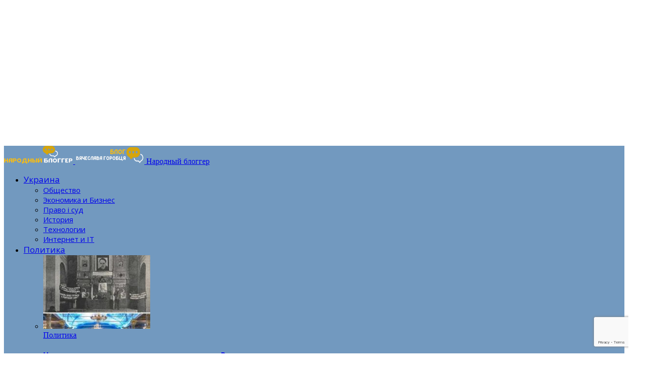

--- FILE ---
content_type: text/html; charset=UTF-8
request_url: https://blogger.com.ua/2009/%D0%BA%D0%BE%D0%BC%D1%83-%D0%BC%D0%BE%D0%BB%D0%B8%D1%82%D1%8C%D1%81%D1%8F-%D0%B4%D0%BB%D1%8F-%D0%BA%D1%83%D0%BF%D0%BB%D0%B8-%D0%BF%D1%80%D0%BE%D0%B4%D0%B0%D0%B6%D0%B8-%D0%BA%D0%B2%D0%B0%D1%80%D1%82/
body_size: 32470
content:
<!doctype html >
<!--[if IE 8]>    <html class="ie8" lang="en"> <![endif]-->
<!--[if IE 9]>    <html class="ie9" lang="en"> <![endif]-->
<!--[if gt IE 8]><!--> <html lang="ru-RU"> <!--<![endif]-->
<head>
    <title>Кому молиться для купли-продажи квартиры | Народный блоггер</title>
    <meta charset="UTF-8" />
    <meta name="viewport" content="width=device-width, initial-scale=1.0">
    <link rel="pingback" href="https://blogger.com.ua/xmlrpc.php" />
    <meta name='robots' content='max-image-preview:large' />
            <script src="https://www.google.com/recaptcha/api.js?render=6Le3fFwjAAAAAN2g1JyBBHEisF4wDuxhPZZdf8g1"></script>
   <link rel='dns-prefetch' href='//stats.wp.com' />
<link rel='dns-prefetch' href='//fonts.googleapis.com' />
<link rel="alternate" type="application/rss+xml" title="Народный блоггер &raquo; Лента" href="https://blogger.com.ua/feed/" />
<link rel="alternate" type="application/rss+xml" title="Народный блоггер &raquo; Лента комментариев" href="https://blogger.com.ua/comments/feed/" />
<link rel="alternate" type="application/rss+xml" title="Народный блоггер &raquo; Лента комментариев к &laquo;Кому молиться для купли-продажи квартиры&raquo;" href="https://blogger.com.ua/2009/%d0%ba%d0%be%d0%bc%d1%83-%d0%bc%d0%be%d0%bb%d0%b8%d1%82%d1%8c%d1%81%d1%8f-%d0%b4%d0%bb%d1%8f-%d0%ba%d1%83%d0%bf%d0%bb%d0%b8-%d0%bf%d1%80%d0%be%d0%b4%d0%b0%d0%b6%d0%b8-%d0%ba%d0%b2%d0%b0%d1%80%d1%82/feed/" />
<link rel="alternate" title="oEmbed (JSON)" type="application/json+oembed" href="https://blogger.com.ua/wp-json/oembed/1.0/embed?url=https%3A%2F%2Fblogger.com.ua%2F2009%2F%25d0%25ba%25d0%25be%25d0%25bc%25d1%2583-%25d0%25bc%25d0%25be%25d0%25bb%25d0%25b8%25d1%2582%25d1%258c%25d1%2581%25d1%258f-%25d0%25b4%25d0%25bb%25d1%258f-%25d0%25ba%25d1%2583%25d0%25bf%25d0%25bb%25d0%25b8-%25d0%25bf%25d1%2580%25d0%25be%25d0%25b4%25d0%25b0%25d0%25b6%25d0%25b8-%25d0%25ba%25d0%25b2%25d0%25b0%25d1%2580%25d1%2582%2F" />
<link rel="alternate" title="oEmbed (XML)" type="text/xml+oembed" href="https://blogger.com.ua/wp-json/oembed/1.0/embed?url=https%3A%2F%2Fblogger.com.ua%2F2009%2F%25d0%25ba%25d0%25be%25d0%25bc%25d1%2583-%25d0%25bc%25d0%25be%25d0%25bb%25d0%25b8%25d1%2582%25d1%258c%25d1%2581%25d1%258f-%25d0%25b4%25d0%25bb%25d1%258f-%25d0%25ba%25d1%2583%25d0%25bf%25d0%25bb%25d0%25b8-%25d0%25bf%25d1%2580%25d0%25be%25d0%25b4%25d0%25b0%25d0%25b6%25d0%25b8-%25d0%25ba%25d0%25b2%25d0%25b0%25d1%2580%25d1%2582%2F&#038;format=xml" />
<style id='wp-img-auto-sizes-contain-inline-css' type='text/css'>
img:is([sizes=auto i],[sizes^="auto," i]){contain-intrinsic-size:3000px 1500px}
/*# sourceURL=wp-img-auto-sizes-contain-inline-css */
</style>
<style id='wp-emoji-styles-inline-css' type='text/css'>

	img.wp-smiley, img.emoji {
		display: inline !important;
		border: none !important;
		box-shadow: none !important;
		height: 1em !important;
		width: 1em !important;
		margin: 0 0.07em !important;
		vertical-align: -0.1em !important;
		background: none !important;
		padding: 0 !important;
	}
/*# sourceURL=wp-emoji-styles-inline-css */
</style>
<style id='wp-block-library-inline-css' type='text/css'>
:root{--wp-block-synced-color:#7a00df;--wp-block-synced-color--rgb:122,0,223;--wp-bound-block-color:var(--wp-block-synced-color);--wp-editor-canvas-background:#ddd;--wp-admin-theme-color:#007cba;--wp-admin-theme-color--rgb:0,124,186;--wp-admin-theme-color-darker-10:#006ba1;--wp-admin-theme-color-darker-10--rgb:0,107,160.5;--wp-admin-theme-color-darker-20:#005a87;--wp-admin-theme-color-darker-20--rgb:0,90,135;--wp-admin-border-width-focus:2px}@media (min-resolution:192dpi){:root{--wp-admin-border-width-focus:1.5px}}.wp-element-button{cursor:pointer}:root .has-very-light-gray-background-color{background-color:#eee}:root .has-very-dark-gray-background-color{background-color:#313131}:root .has-very-light-gray-color{color:#eee}:root .has-very-dark-gray-color{color:#313131}:root .has-vivid-green-cyan-to-vivid-cyan-blue-gradient-background{background:linear-gradient(135deg,#00d084,#0693e3)}:root .has-purple-crush-gradient-background{background:linear-gradient(135deg,#34e2e4,#4721fb 50%,#ab1dfe)}:root .has-hazy-dawn-gradient-background{background:linear-gradient(135deg,#faaca8,#dad0ec)}:root .has-subdued-olive-gradient-background{background:linear-gradient(135deg,#fafae1,#67a671)}:root .has-atomic-cream-gradient-background{background:linear-gradient(135deg,#fdd79a,#004a59)}:root .has-nightshade-gradient-background{background:linear-gradient(135deg,#330968,#31cdcf)}:root .has-midnight-gradient-background{background:linear-gradient(135deg,#020381,#2874fc)}:root{--wp--preset--font-size--normal:16px;--wp--preset--font-size--huge:42px}.has-regular-font-size{font-size:1em}.has-larger-font-size{font-size:2.625em}.has-normal-font-size{font-size:var(--wp--preset--font-size--normal)}.has-huge-font-size{font-size:var(--wp--preset--font-size--huge)}.has-text-align-center{text-align:center}.has-text-align-left{text-align:left}.has-text-align-right{text-align:right}.has-fit-text{white-space:nowrap!important}#end-resizable-editor-section{display:none}.aligncenter{clear:both}.items-justified-left{justify-content:flex-start}.items-justified-center{justify-content:center}.items-justified-right{justify-content:flex-end}.items-justified-space-between{justify-content:space-between}.screen-reader-text{border:0;clip-path:inset(50%);height:1px;margin:-1px;overflow:hidden;padding:0;position:absolute;width:1px;word-wrap:normal!important}.screen-reader-text:focus{background-color:#ddd;clip-path:none;color:#444;display:block;font-size:1em;height:auto;left:5px;line-height:normal;padding:15px 23px 14px;text-decoration:none;top:5px;width:auto;z-index:100000}html :where(.has-border-color){border-style:solid}html :where([style*=border-top-color]){border-top-style:solid}html :where([style*=border-right-color]){border-right-style:solid}html :where([style*=border-bottom-color]){border-bottom-style:solid}html :where([style*=border-left-color]){border-left-style:solid}html :where([style*=border-width]){border-style:solid}html :where([style*=border-top-width]){border-top-style:solid}html :where([style*=border-right-width]){border-right-style:solid}html :where([style*=border-bottom-width]){border-bottom-style:solid}html :where([style*=border-left-width]){border-left-style:solid}html :where(img[class*=wp-image-]){height:auto;max-width:100%}:where(figure){margin:0 0 1em}html :where(.is-position-sticky){--wp-admin--admin-bar--position-offset:var(--wp-admin--admin-bar--height,0px)}@media screen and (max-width:600px){html :where(.is-position-sticky){--wp-admin--admin-bar--position-offset:0px}}

/*# sourceURL=wp-block-library-inline-css */
</style><style id='wp-block-paragraph-inline-css' type='text/css'>
.is-small-text{font-size:.875em}.is-regular-text{font-size:1em}.is-large-text{font-size:2.25em}.is-larger-text{font-size:3em}.has-drop-cap:not(:focus):first-letter{float:left;font-size:8.4em;font-style:normal;font-weight:100;line-height:.68;margin:.05em .1em 0 0;text-transform:uppercase}body.rtl .has-drop-cap:not(:focus):first-letter{float:none;margin-left:.1em}p.has-drop-cap.has-background{overflow:hidden}:root :where(p.has-background){padding:1.25em 2.375em}:where(p.has-text-color:not(.has-link-color)) a{color:inherit}p.has-text-align-left[style*="writing-mode:vertical-lr"],p.has-text-align-right[style*="writing-mode:vertical-rl"]{rotate:180deg}
/*# sourceURL=https://blogger.com.ua/wp-includes/blocks/paragraph/style.min.css */
</style>
<style id='global-styles-inline-css' type='text/css'>
:root{--wp--preset--aspect-ratio--square: 1;--wp--preset--aspect-ratio--4-3: 4/3;--wp--preset--aspect-ratio--3-4: 3/4;--wp--preset--aspect-ratio--3-2: 3/2;--wp--preset--aspect-ratio--2-3: 2/3;--wp--preset--aspect-ratio--16-9: 16/9;--wp--preset--aspect-ratio--9-16: 9/16;--wp--preset--color--black: #000000;--wp--preset--color--cyan-bluish-gray: #abb8c3;--wp--preset--color--white: #ffffff;--wp--preset--color--pale-pink: #f78da7;--wp--preset--color--vivid-red: #cf2e2e;--wp--preset--color--luminous-vivid-orange: #ff6900;--wp--preset--color--luminous-vivid-amber: #fcb900;--wp--preset--color--light-green-cyan: #7bdcb5;--wp--preset--color--vivid-green-cyan: #00d084;--wp--preset--color--pale-cyan-blue: #8ed1fc;--wp--preset--color--vivid-cyan-blue: #0693e3;--wp--preset--color--vivid-purple: #9b51e0;--wp--preset--gradient--vivid-cyan-blue-to-vivid-purple: linear-gradient(135deg,rgb(6,147,227) 0%,rgb(155,81,224) 100%);--wp--preset--gradient--light-green-cyan-to-vivid-green-cyan: linear-gradient(135deg,rgb(122,220,180) 0%,rgb(0,208,130) 100%);--wp--preset--gradient--luminous-vivid-amber-to-luminous-vivid-orange: linear-gradient(135deg,rgb(252,185,0) 0%,rgb(255,105,0) 100%);--wp--preset--gradient--luminous-vivid-orange-to-vivid-red: linear-gradient(135deg,rgb(255,105,0) 0%,rgb(207,46,46) 100%);--wp--preset--gradient--very-light-gray-to-cyan-bluish-gray: linear-gradient(135deg,rgb(238,238,238) 0%,rgb(169,184,195) 100%);--wp--preset--gradient--cool-to-warm-spectrum: linear-gradient(135deg,rgb(74,234,220) 0%,rgb(151,120,209) 20%,rgb(207,42,186) 40%,rgb(238,44,130) 60%,rgb(251,105,98) 80%,rgb(254,248,76) 100%);--wp--preset--gradient--blush-light-purple: linear-gradient(135deg,rgb(255,206,236) 0%,rgb(152,150,240) 100%);--wp--preset--gradient--blush-bordeaux: linear-gradient(135deg,rgb(254,205,165) 0%,rgb(254,45,45) 50%,rgb(107,0,62) 100%);--wp--preset--gradient--luminous-dusk: linear-gradient(135deg,rgb(255,203,112) 0%,rgb(199,81,192) 50%,rgb(65,88,208) 100%);--wp--preset--gradient--pale-ocean: linear-gradient(135deg,rgb(255,245,203) 0%,rgb(182,227,212) 50%,rgb(51,167,181) 100%);--wp--preset--gradient--electric-grass: linear-gradient(135deg,rgb(202,248,128) 0%,rgb(113,206,126) 100%);--wp--preset--gradient--midnight: linear-gradient(135deg,rgb(2,3,129) 0%,rgb(40,116,252) 100%);--wp--preset--font-size--small: 11px;--wp--preset--font-size--medium: 20px;--wp--preset--font-size--large: 32px;--wp--preset--font-size--x-large: 42px;--wp--preset--font-size--regular: 15px;--wp--preset--font-size--larger: 50px;--wp--preset--spacing--20: 0.44rem;--wp--preset--spacing--30: 0.67rem;--wp--preset--spacing--40: 1rem;--wp--preset--spacing--50: 1.5rem;--wp--preset--spacing--60: 2.25rem;--wp--preset--spacing--70: 3.38rem;--wp--preset--spacing--80: 5.06rem;--wp--preset--shadow--natural: 6px 6px 9px rgba(0, 0, 0, 0.2);--wp--preset--shadow--deep: 12px 12px 50px rgba(0, 0, 0, 0.4);--wp--preset--shadow--sharp: 6px 6px 0px rgba(0, 0, 0, 0.2);--wp--preset--shadow--outlined: 6px 6px 0px -3px rgb(255, 255, 255), 6px 6px rgb(0, 0, 0);--wp--preset--shadow--crisp: 6px 6px 0px rgb(0, 0, 0);}:where(.is-layout-flex){gap: 0.5em;}:where(.is-layout-grid){gap: 0.5em;}body .is-layout-flex{display: flex;}.is-layout-flex{flex-wrap: wrap;align-items: center;}.is-layout-flex > :is(*, div){margin: 0;}body .is-layout-grid{display: grid;}.is-layout-grid > :is(*, div){margin: 0;}:where(.wp-block-columns.is-layout-flex){gap: 2em;}:where(.wp-block-columns.is-layout-grid){gap: 2em;}:where(.wp-block-post-template.is-layout-flex){gap: 1.25em;}:where(.wp-block-post-template.is-layout-grid){gap: 1.25em;}.has-black-color{color: var(--wp--preset--color--black) !important;}.has-cyan-bluish-gray-color{color: var(--wp--preset--color--cyan-bluish-gray) !important;}.has-white-color{color: var(--wp--preset--color--white) !important;}.has-pale-pink-color{color: var(--wp--preset--color--pale-pink) !important;}.has-vivid-red-color{color: var(--wp--preset--color--vivid-red) !important;}.has-luminous-vivid-orange-color{color: var(--wp--preset--color--luminous-vivid-orange) !important;}.has-luminous-vivid-amber-color{color: var(--wp--preset--color--luminous-vivid-amber) !important;}.has-light-green-cyan-color{color: var(--wp--preset--color--light-green-cyan) !important;}.has-vivid-green-cyan-color{color: var(--wp--preset--color--vivid-green-cyan) !important;}.has-pale-cyan-blue-color{color: var(--wp--preset--color--pale-cyan-blue) !important;}.has-vivid-cyan-blue-color{color: var(--wp--preset--color--vivid-cyan-blue) !important;}.has-vivid-purple-color{color: var(--wp--preset--color--vivid-purple) !important;}.has-black-background-color{background-color: var(--wp--preset--color--black) !important;}.has-cyan-bluish-gray-background-color{background-color: var(--wp--preset--color--cyan-bluish-gray) !important;}.has-white-background-color{background-color: var(--wp--preset--color--white) !important;}.has-pale-pink-background-color{background-color: var(--wp--preset--color--pale-pink) !important;}.has-vivid-red-background-color{background-color: var(--wp--preset--color--vivid-red) !important;}.has-luminous-vivid-orange-background-color{background-color: var(--wp--preset--color--luminous-vivid-orange) !important;}.has-luminous-vivid-amber-background-color{background-color: var(--wp--preset--color--luminous-vivid-amber) !important;}.has-light-green-cyan-background-color{background-color: var(--wp--preset--color--light-green-cyan) !important;}.has-vivid-green-cyan-background-color{background-color: var(--wp--preset--color--vivid-green-cyan) !important;}.has-pale-cyan-blue-background-color{background-color: var(--wp--preset--color--pale-cyan-blue) !important;}.has-vivid-cyan-blue-background-color{background-color: var(--wp--preset--color--vivid-cyan-blue) !important;}.has-vivid-purple-background-color{background-color: var(--wp--preset--color--vivid-purple) !important;}.has-black-border-color{border-color: var(--wp--preset--color--black) !important;}.has-cyan-bluish-gray-border-color{border-color: var(--wp--preset--color--cyan-bluish-gray) !important;}.has-white-border-color{border-color: var(--wp--preset--color--white) !important;}.has-pale-pink-border-color{border-color: var(--wp--preset--color--pale-pink) !important;}.has-vivid-red-border-color{border-color: var(--wp--preset--color--vivid-red) !important;}.has-luminous-vivid-orange-border-color{border-color: var(--wp--preset--color--luminous-vivid-orange) !important;}.has-luminous-vivid-amber-border-color{border-color: var(--wp--preset--color--luminous-vivid-amber) !important;}.has-light-green-cyan-border-color{border-color: var(--wp--preset--color--light-green-cyan) !important;}.has-vivid-green-cyan-border-color{border-color: var(--wp--preset--color--vivid-green-cyan) !important;}.has-pale-cyan-blue-border-color{border-color: var(--wp--preset--color--pale-cyan-blue) !important;}.has-vivid-cyan-blue-border-color{border-color: var(--wp--preset--color--vivid-cyan-blue) !important;}.has-vivid-purple-border-color{border-color: var(--wp--preset--color--vivid-purple) !important;}.has-vivid-cyan-blue-to-vivid-purple-gradient-background{background: var(--wp--preset--gradient--vivid-cyan-blue-to-vivid-purple) !important;}.has-light-green-cyan-to-vivid-green-cyan-gradient-background{background: var(--wp--preset--gradient--light-green-cyan-to-vivid-green-cyan) !important;}.has-luminous-vivid-amber-to-luminous-vivid-orange-gradient-background{background: var(--wp--preset--gradient--luminous-vivid-amber-to-luminous-vivid-orange) !important;}.has-luminous-vivid-orange-to-vivid-red-gradient-background{background: var(--wp--preset--gradient--luminous-vivid-orange-to-vivid-red) !important;}.has-very-light-gray-to-cyan-bluish-gray-gradient-background{background: var(--wp--preset--gradient--very-light-gray-to-cyan-bluish-gray) !important;}.has-cool-to-warm-spectrum-gradient-background{background: var(--wp--preset--gradient--cool-to-warm-spectrum) !important;}.has-blush-light-purple-gradient-background{background: var(--wp--preset--gradient--blush-light-purple) !important;}.has-blush-bordeaux-gradient-background{background: var(--wp--preset--gradient--blush-bordeaux) !important;}.has-luminous-dusk-gradient-background{background: var(--wp--preset--gradient--luminous-dusk) !important;}.has-pale-ocean-gradient-background{background: var(--wp--preset--gradient--pale-ocean) !important;}.has-electric-grass-gradient-background{background: var(--wp--preset--gradient--electric-grass) !important;}.has-midnight-gradient-background{background: var(--wp--preset--gradient--midnight) !important;}.has-small-font-size{font-size: var(--wp--preset--font-size--small) !important;}.has-medium-font-size{font-size: var(--wp--preset--font-size--medium) !important;}.has-large-font-size{font-size: var(--wp--preset--font-size--large) !important;}.has-x-large-font-size{font-size: var(--wp--preset--font-size--x-large) !important;}
/*# sourceURL=global-styles-inline-css */
</style>

<style id='classic-theme-styles-inline-css' type='text/css'>
/*! This file is auto-generated */
.wp-block-button__link{color:#fff;background-color:#32373c;border-radius:9999px;box-shadow:none;text-decoration:none;padding:calc(.667em + 2px) calc(1.333em + 2px);font-size:1.125em}.wp-block-file__button{background:#32373c;color:#fff;text-decoration:none}
/*# sourceURL=/wp-includes/css/classic-themes.min.css */
</style>
<link rel='stylesheet' id='td-plugin-multi-purpose-css' href='https://blogger.com.ua/wp-content/plugins/td-composer/td-multi-purpose/style.css?ver=492e3cf54bd42df3b24a3de8e2307cafx' type='text/css' media='all' />
<link rel='stylesheet' id='google-fonts-style-css' href='https://fonts.googleapis.com/css?family=Open+Sans%3A400%2C600%2C700%2C500%7COpen+Sans+Condensed%3A400%2C500%2C600%2C700%7CRoboto%3A400%2C600%2C700%2C500&#038;display=swap&#038;ver=12.7.1' type='text/css' media='all' />
<link rel='stylesheet' id='td-theme-css' href='https://blogger.com.ua/wp-content/themes/Newspaper/style.css?ver=12.7.1' type='text/css' media='all' />
<style id='td-theme-inline-css' type='text/css'>@media (max-width:767px){.td-header-desktop-wrap{display:none}}@media (min-width:767px){.td-header-mobile-wrap{display:none}}</style>
<link rel='stylesheet' id='td-theme-child-css' href='https://blogger.com.ua/wp-content/themes/Newspaper-child/style.css?ver=12.7.1c' type='text/css' media='all' />
<link rel='stylesheet' id='td-legacy-framework-front-style-css' href='https://blogger.com.ua/wp-content/plugins/td-composer/legacy/Newspaper/assets/css/td_legacy_main.css?ver=492e3cf54bd42df3b24a3de8e2307cafx' type='text/css' media='all' />
<link rel='stylesheet' id='td-standard-pack-framework-front-style-css' href='https://blogger.com.ua/wp-content/plugins/td-standard-pack/Newspaper/assets/css/td_standard_pack_main.css?ver=8ae1459a1d876d507918f73cef68310e' type='text/css' media='all' />
<link rel='stylesheet' id='td-theme-demo-style-css' href='https://blogger.com.ua/wp-content/plugins/td-composer/legacy/Newspaper/includes/demos/medicine/demo_style.css?ver=12.7.1' type='text/css' media='all' />
<script type="text/javascript" src="https://blogger.com.ua/wp-includes/js/jquery/jquery.min.js?ver=3.7.1" id="jquery-core-js"></script>
<script type="text/javascript" src="https://blogger.com.ua/wp-includes/js/jquery/jquery-migrate.min.js?ver=3.4.1" id="jquery-migrate-js"></script>
<link rel="https://api.w.org/" href="https://blogger.com.ua/wp-json/" /><link rel="alternate" title="JSON" type="application/json" href="https://blogger.com.ua/wp-json/wp/v2/posts/1006" /><link rel="EditURI" type="application/rsd+xml" title="RSD" href="https://blogger.com.ua/xmlrpc.php?rsd" />
<meta name="generator" content="WordPress 6.9" />
<link rel="canonical" href="https://blogger.com.ua/2009/%d0%ba%d0%be%d0%bc%d1%83-%d0%bc%d0%be%d0%bb%d0%b8%d1%82%d1%8c%d1%81%d1%8f-%d0%b4%d0%bb%d1%8f-%d0%ba%d1%83%d0%bf%d0%bb%d0%b8-%d0%bf%d1%80%d0%be%d0%b4%d0%b0%d0%b6%d0%b8-%d0%ba%d0%b2%d0%b0%d1%80%d1%82/" />
<link rel='shortlink' href='https://wp.me/plRsw-ge' />
	<style>img#wpstats{display:none}</style>
		<!-- Analytics by WP Statistics - https://wp-statistics.com -->

<!-- JS generated by theme -->

<script type="text/javascript" id="td-generated-header-js">
    
    

	    var tdBlocksArray = []; //here we store all the items for the current page

	    // td_block class - each ajax block uses a object of this class for requests
	    function tdBlock() {
		    this.id = '';
		    this.block_type = 1; //block type id (1-234 etc)
		    this.atts = '';
		    this.td_column_number = '';
		    this.td_current_page = 1; //
		    this.post_count = 0; //from wp
		    this.found_posts = 0; //from wp
		    this.max_num_pages = 0; //from wp
		    this.td_filter_value = ''; //current live filter value
		    this.is_ajax_running = false;
		    this.td_user_action = ''; // load more or infinite loader (used by the animation)
		    this.header_color = '';
		    this.ajax_pagination_infinite_stop = ''; //show load more at page x
	    }

        // td_js_generator - mini detector
        ( function () {
            var htmlTag = document.getElementsByTagName("html")[0];

	        if ( navigator.userAgent.indexOf("MSIE 10.0") > -1 ) {
                htmlTag.className += ' ie10';
            }

            if ( !!navigator.userAgent.match(/Trident.*rv\:11\./) ) {
                htmlTag.className += ' ie11';
            }

	        if ( navigator.userAgent.indexOf("Edge") > -1 ) {
                htmlTag.className += ' ieEdge';
            }

            if ( /(iPad|iPhone|iPod)/g.test(navigator.userAgent) ) {
                htmlTag.className += ' td-md-is-ios';
            }

            var user_agent = navigator.userAgent.toLowerCase();
            if ( user_agent.indexOf("android") > -1 ) {
                htmlTag.className += ' td-md-is-android';
            }

            if ( -1 !== navigator.userAgent.indexOf('Mac OS X')  ) {
                htmlTag.className += ' td-md-is-os-x';
            }

            if ( /chrom(e|ium)/.test(navigator.userAgent.toLowerCase()) ) {
               htmlTag.className += ' td-md-is-chrome';
            }

            if ( -1 !== navigator.userAgent.indexOf('Firefox') ) {
                htmlTag.className += ' td-md-is-firefox';
            }

            if ( -1 !== navigator.userAgent.indexOf('Safari') && -1 === navigator.userAgent.indexOf('Chrome') ) {
                htmlTag.className += ' td-md-is-safari';
            }

            if( -1 !== navigator.userAgent.indexOf('IEMobile') ){
                htmlTag.className += ' td-md-is-iemobile';
            }

        })();

        var tdLocalCache = {};

        ( function () {
            "use strict";

            tdLocalCache = {
                data: {},
                remove: function (resource_id) {
                    delete tdLocalCache.data[resource_id];
                },
                exist: function (resource_id) {
                    return tdLocalCache.data.hasOwnProperty(resource_id) && tdLocalCache.data[resource_id] !== null;
                },
                get: function (resource_id) {
                    return tdLocalCache.data[resource_id];
                },
                set: function (resource_id, cachedData) {
                    tdLocalCache.remove(resource_id);
                    tdLocalCache.data[resource_id] = cachedData;
                }
            };
        })();

    
    
var td_viewport_interval_list=[{"limitBottom":767,"sidebarWidth":228},{"limitBottom":1018,"sidebarWidth":300},{"limitBottom":1140,"sidebarWidth":324}];
var tdc_is_installed="yes";
var tdc_domain_active=false;
var td_ajax_url="https:\/\/blogger.com.ua\/wp-admin\/admin-ajax.php?td_theme_name=Newspaper&v=12.7.1";
var td_get_template_directory_uri="https:\/\/blogger.com.ua\/wp-content\/plugins\/td-composer\/legacy\/common";
var tds_snap_menu="";
var tds_logo_on_sticky="";
var tds_header_style="12";
var td_please_wait="\u041f\u043e\u0436\u0430\u043b\u0443\u0439\u0441\u0442\u0430, \u043f\u043e\u0434\u043e\u0436\u0434\u0438\u0442\u0435...";
var td_email_user_pass_incorrect="\u041d\u0435\u0432\u0435\u0440\u043d\u043e\u0435 \u0438\u043c\u044f \u043f\u043e\u043b\u044c\u0437\u043e\u0432\u0430\u0442\u0435\u043b\u044f \u0438\u043b\u0438 \u043f\u0430\u0440\u043e\u043b\u044c!";
var td_email_user_incorrect="\u041d\u0435\u0432\u0435\u0440\u043d\u044b\u0439 \u0430\u0434\u0440\u0435\u0441 \u044d\u043b\u0435\u043a\u0442\u0440\u043e\u043d\u043d\u043e\u0439 \u043f\u043e\u0447\u0442\u044b \u0438\u043b\u0438 \u043f\u0430\u0440\u043e\u043b\u044c!";
var td_email_incorrect="\u041d\u0435\u0432\u0435\u0440\u043d\u044b\u0439 \u0430\u0434\u0440\u0435\u0441 \u044d\u043b\u0435\u043a\u0442\u0440\u043e\u043d\u043d\u043e\u0439 \u043f\u043e\u0447\u0442\u044b!";
var td_user_incorrect="Username incorrect!";
var td_email_user_empty="Email or username empty!";
var td_pass_empty="Pass empty!";
var td_pass_pattern_incorrect="Invalid Pass Pattern!";
var td_retype_pass_incorrect="Retyped Pass incorrect!";
var tds_more_articles_on_post_enable="";
var tds_more_articles_on_post_time_to_wait="";
var tds_more_articles_on_post_pages_distance_from_top=0;
var tds_captcha="show";
var tds_theme_color_site_wide="#296a9b";
var tds_smart_sidebar="enabled";
var tdThemeName="Newspaper";
var tdThemeNameWl="Newspaper";
var td_magnific_popup_translation_tPrev="\u041f\u0440\u0435\u0434\u044b\u0434\u0443\u0449\u0438\u0439 (\u041a\u043d\u043e\u043f\u043a\u0430 \u0432\u043b\u0435\u0432\u043e)";
var td_magnific_popup_translation_tNext="\u0421\u043b\u0435\u0434\u0443\u044e\u0449\u0438\u0439 (\u041a\u043d\u043e\u043f\u043a\u0430 \u0432\u043f\u0440\u0430\u0432\u043e)";
var td_magnific_popup_translation_tCounter="%curr% \u0438\u0437 %total%";
var td_magnific_popup_translation_ajax_tError="\u0421\u043e\u0434\u0435\u0440\u0436\u0438\u043c\u043e\u0435 %url% \u043d\u0435 \u043c\u043e\u0436\u0435\u0442 \u0431\u044b\u0442\u044c \u0437\u0430\u0433\u0440\u0443\u0436\u0435\u043d\u043e.";
var td_magnific_popup_translation_image_tError="\u0418\u0437\u043e\u0431\u0440\u0430\u0436\u0435\u043d\u0438\u0435 #%curr% \u043d\u0435 \u0443\u0434\u0430\u043b\u043e\u0441\u044c \u0437\u0430\u0433\u0440\u0443\u0437\u0438\u0442\u044c.";
var tdBlockNonce="20acda7fab";
var tdMobileMenu="enabled";
var tdMobileSearch="enabled";
var tdDateNamesI18n={"month_names":["\u042f\u043d\u0432\u0430\u0440\u044c","\u0424\u0435\u0432\u0440\u0430\u043b\u044c","\u041c\u0430\u0440\u0442","\u0410\u043f\u0440\u0435\u043b\u044c","\u041c\u0430\u0439","\u0418\u044e\u043d\u044c","\u0418\u044e\u043b\u044c","\u0410\u0432\u0433\u0443\u0441\u0442","\u0421\u0435\u043d\u0442\u044f\u0431\u0440\u044c","\u041e\u043a\u0442\u044f\u0431\u0440\u044c","\u041d\u043e\u044f\u0431\u0440\u044c","\u0414\u0435\u043a\u0430\u0431\u0440\u044c"],"month_names_short":["\u042f\u043d\u0432","\u0424\u0435\u0432","\u041c\u0430\u0440","\u0410\u043f\u0440","\u041c\u0430\u0439","\u0418\u044e\u043d","\u0418\u044e\u043b","\u0410\u0432\u0433","\u0421\u0435\u043d","\u041e\u043a\u0442","\u041d\u043e\u044f","\u0414\u0435\u043a"],"day_names":["\u0412\u043e\u0441\u043a\u0440\u0435\u0441\u0435\u043d\u044c\u0435","\u041f\u043e\u043d\u0435\u0434\u0435\u043b\u044c\u043d\u0438\u043a","\u0412\u0442\u043e\u0440\u043d\u0438\u043a","\u0421\u0440\u0435\u0434\u0430","\u0427\u0435\u0442\u0432\u0435\u0440\u0433","\u041f\u044f\u0442\u043d\u0438\u0446\u0430","\u0421\u0443\u0431\u0431\u043e\u0442\u0430"],"day_names_short":["\u0412\u0441","\u041f\u043d","\u0412\u0442","\u0421\u0440","\u0427\u0442","\u041f\u0442","\u0421\u0431"]};
var tdb_modal_confirm="\u0441\u043e\u0445\u0440\u0430\u043d\u044f\u0442\u044c";
var tdb_modal_cancel="\u043e\u0442\u043c\u0435\u043d\u0430";
var tdb_modal_confirm_alt="\u0434\u0430";
var tdb_modal_cancel_alt="\u043d\u0435\u0442";
var td_deploy_mode="deploy";
var td_ad_background_click_link="";
var td_ad_background_click_target="";
</script>


<!-- Header style compiled by theme -->

<style>.td-menu-background,.td-search-background{background-image:url('https://blogger.com.ua/wp-content/uploads/2017/02/10.jpg')}ul.sf-menu>.menu-item>a{font-family:"Open Sans";font-size:17px;font-weight:normal;text-transform:capitalize}.sf-menu ul .menu-item a{font-family:"Open Sans";font-size:15px}#td-mobile-nav,#td-mobile-nav .wpb_button,.td-search-wrap-mob{font-family:"Open Sans"}:root{--td_theme_color:#296a9b;--td_slider_text:rgba(41,106,155,0.7);--td_mobile_gradient_one_mob:rgba(0,0,0,0.8);--td_mobile_gradient_two_mob:rgba(0,0,0,0.8);--td_mobile_text_active_color:#7299bf}.td-header-style-12 .td-header-menu-wrap-full,.td-header-style-12 .td-affix,.td-grid-style-1.td-hover-1 .td-big-grid-post:hover .td-post-category,.td-grid-style-5.td-hover-1 .td-big-grid-post:hover .td-post-category,.td_category_template_3 .td-current-sub-category,.td_category_template_8 .td-category-header .td-category a.td-current-sub-category,.td_category_template_4 .td-category-siblings .td-category a:hover,.td_block_big_grid_9.td-grid-style-1 .td-post-category,.td_block_big_grid_9.td-grid-style-5 .td-post-category,.td-grid-style-6.td-hover-1 .td-module-thumb:after,.tdm-menu-active-style5 .td-header-menu-wrap .sf-menu>.current-menu-item>a,.tdm-menu-active-style5 .td-header-menu-wrap .sf-menu>.current-menu-ancestor>a,.tdm-menu-active-style5 .td-header-menu-wrap .sf-menu>.current-category-ancestor>a,.tdm-menu-active-style5 .td-header-menu-wrap .sf-menu>li>a:hover,.tdm-menu-active-style5 .td-header-menu-wrap .sf-menu>.sfHover>a{background-color:#296a9b}.td_mega_menu_sub_cats .cur-sub-cat,.td-mega-span h3 a:hover,.td_mod_mega_menu:hover .entry-title a,.header-search-wrap .result-msg a:hover,.td-header-top-menu .td-drop-down-search .td_module_wrap:hover .entry-title a,.td-header-top-menu .td-icon-search:hover,.td-header-wrap .result-msg a:hover,.top-header-menu li a:hover,.top-header-menu .current-menu-item>a,.top-header-menu .current-menu-ancestor>a,.top-header-menu .current-category-ancestor>a,.td-social-icon-wrap>a:hover,.td-header-sp-top-widget .td-social-icon-wrap a:hover,.td_mod_related_posts:hover h3>a,.td-post-template-11 .td-related-title .td-related-left:hover,.td-post-template-11 .td-related-title .td-related-right:hover,.td-post-template-11 .td-related-title .td-cur-simple-item,.td-post-template-11 .td_block_related_posts .td-next-prev-wrap a:hover,.td-category-header .td-pulldown-category-filter-link:hover,.td-category-siblings .td-subcat-dropdown a:hover,.td-category-siblings .td-subcat-dropdown a.td-current-sub-category,.footer-text-wrap .footer-email-wrap a,.footer-social-wrap a:hover,.td_module_17 .td-read-more a:hover,.td_module_18 .td-read-more a:hover,.td_module_19 .td-post-author-name a:hover,.td-pulldown-syle-2 .td-subcat-dropdown:hover .td-subcat-more span,.td-pulldown-syle-2 .td-subcat-dropdown:hover .td-subcat-more i,.td-pulldown-syle-3 .td-subcat-dropdown:hover .td-subcat-more span,.td-pulldown-syle-3 .td-subcat-dropdown:hover .td-subcat-more i,.tdm-menu-active-style3 .tdm-header.td-header-wrap .sf-menu>.current-category-ancestor>a,.tdm-menu-active-style3 .tdm-header.td-header-wrap .sf-menu>.current-menu-ancestor>a,.tdm-menu-active-style3 .tdm-header.td-header-wrap .sf-menu>.current-menu-item>a,.tdm-menu-active-style3 .tdm-header.td-header-wrap .sf-menu>.sfHover>a,.tdm-menu-active-style3 .tdm-header.td-header-wrap .sf-menu>li>a:hover{color:#296a9b}.td-mega-menu-page .wpb_content_element ul li a:hover,.td-theme-wrap .td-aj-search-results .td_module_wrap:hover .entry-title a,.td-theme-wrap .header-search-wrap .result-msg a:hover{color:#296a9b!important}.td_category_template_8 .td-category-header .td-category a.td-current-sub-category,.td_category_template_4 .td-category-siblings .td-category a:hover,.tdm-menu-active-style4 .tdm-header .sf-menu>.current-menu-item>a,.tdm-menu-active-style4 .tdm-header .sf-menu>.current-menu-ancestor>a,.tdm-menu-active-style4 .tdm-header .sf-menu>.current-category-ancestor>a,.tdm-menu-active-style4 .tdm-header .sf-menu>li>a:hover,.tdm-menu-active-style4 .tdm-header .sf-menu>.sfHover>a{border-color:#296a9b}.td-header-wrap .td-header-top-menu-full,.td-header-wrap .top-header-menu .sub-menu,.tdm-header-style-1.td-header-wrap .td-header-top-menu-full,.tdm-header-style-1.td-header-wrap .top-header-menu .sub-menu,.tdm-header-style-2.td-header-wrap .td-header-top-menu-full,.tdm-header-style-2.td-header-wrap .top-header-menu .sub-menu,.tdm-header-style-3.td-header-wrap .td-header-top-menu-full,.tdm-header-style-3.td-header-wrap .top-header-menu .sub-menu{background-color:#0a0a0a}.td-header-style-8 .td-header-top-menu-full{background-color:transparent}.td-header-style-8 .td-header-top-menu-full .td-header-top-menu{background-color:#0a0a0a;padding-left:15px;padding-right:15px}.td-header-wrap .td-header-top-menu-full .td-header-top-menu,.td-header-wrap .td-header-top-menu-full{border-bottom:none}.td-header-wrap .td-header-menu-wrap-full,.td-header-menu-wrap.td-affix,.td-header-style-3 .td-header-main-menu,.td-header-style-3 .td-affix .td-header-main-menu,.td-header-style-4 .td-header-main-menu,.td-header-style-4 .td-affix .td-header-main-menu,.td-header-style-8 .td-header-menu-wrap.td-affix,.td-header-style-8 .td-header-top-menu-full{background-color:#7299bf}.td-boxed-layout .td-header-style-3 .td-header-menu-wrap,.td-boxed-layout .td-header-style-4 .td-header-menu-wrap,.td-header-style-3 .td_stretch_content .td-header-menu-wrap,.td-header-style-4 .td_stretch_content .td-header-menu-wrap{background-color:#7299bf!important}@media (min-width:1019px){.td-header-style-1 .td-header-sp-recs,.td-header-style-1 .td-header-sp-logo{margin-bottom:28px}}@media (min-width:768px) and (max-width:1018px){.td-header-style-1 .td-header-sp-recs,.td-header-style-1 .td-header-sp-logo{margin-bottom:14px}}.td-header-style-7 .td-header-top-menu{border-bottom:none}ul.sf-menu>.td-menu-item>a,.td-theme-wrap .td-header-menu-social{font-family:"Open Sans";font-size:17px;font-weight:normal;text-transform:capitalize}.sf-menu ul .td-menu-item a{font-family:"Open Sans";font-size:15px}.td-footer-wrapper,.td-footer-wrapper .td_block_template_7 .td-block-title>*,.td-footer-wrapper .td_block_template_17 .td-block-title,.td-footer-wrapper .td-block-title-wrap .td-wrapper-pulldown-filter{background-color:#000000}.td-sub-footer-container{background-color:#7299bf}.td-sub-footer-container,.td-subfooter-menu li a{color:#ffffff}.td-subfooter-menu li a:hover{color:#ffffff}.block-title>span,.block-title>a,.widgettitle,body .td-trending-now-title,.wpb_tabs li a,.vc_tta-container .vc_tta-color-grey.vc_tta-tabs-position-top.vc_tta-style-classic .vc_tta-tabs-container .vc_tta-tab>a,.td-theme-wrap .td-related-title a,.woocommerce div.product .woocommerce-tabs ul.tabs li a,.woocommerce .product .products h2:not(.woocommerce-loop-product__title),.td-theme-wrap .td-block-title{font-size:14px;text-transform:uppercase}.td_mod_mega_menu .item-details a{font-family:"Open Sans";font-size:15px}.td_mega_menu_sub_cats .block-mega-child-cats a{font-family:"Open Sans";font-size:15px}.td_module_wrap .td-module-title{font-family:"Open Sans"}.td_module_1 .td-module-title{font-size:21px;line-height:25px;font-weight:bold}.td_module_2 .td-module-title{font-size:21px;line-height:25px;font-weight:bold}.td_module_6 .td-module-title{font-size:16px;line-height:19px;font-weight:bold}.td_block_trending_now .entry-title,.td-theme-slider .td-module-title,.td-big-grid-post .entry-title{font-family:"Open Sans"}.td_block_trending_now .entry-title{font-size:14px}.td-big-grid-post.td-big-thumb .td-big-grid-meta,.td-big-thumb .td-big-grid-meta .entry-title{font-weight:bold}.td-big-grid-post.td-medium-thumb .td-big-grid-meta,.td-medium-thumb .td-big-grid-meta .entry-title{font-weight:bold}.td-big-grid-post.td-small-thumb .td-big-grid-meta,.td-small-thumb .td-big-grid-meta .entry-title{font-weight:bold}.td-big-grid-post.td-tiny-thumb .td-big-grid-meta,.td-tiny-thumb .td-big-grid-meta .entry-title{font-weight:bold}.post .td-post-header .entry-title{font-family:"Open Sans Condensed"}.td-post-template-3 .td-post-header .entry-title{font-size:60px;line-height:66px;font-weight:bold}.td-post-content p,.td-post-content{font-family:"Open Sans";line-height:24px}.post .td-post-next-prev-content a{font-family:"Open Sans";font-size:18px;font-weight:bold}.td_block_related_posts .entry-title a{font-family:"Open Sans";font-size:16px;font-weight:bold}.widget_archive a,.widget_calendar,.widget_categories a,.widget_nav_menu a,.widget_meta a,.widget_pages a,.widget_recent_comments a,.widget_recent_entries a,.widget_text .textwidget,.widget_tag_cloud a,.widget_search input,.woocommerce .product-categories a,.widget_display_forums a,.widget_display_replies a,.widget_display_topics a,.widget_display_views a,.widget_display_stats{font-family:"Open Sans Condensed";font-weight:bold}.td-menu-background,.td-search-background{background-image:url('https://blogger.com.ua/wp-content/uploads/2017/02/10.jpg')}ul.sf-menu>.menu-item>a{font-family:"Open Sans";font-size:17px;font-weight:normal;text-transform:capitalize}.sf-menu ul .menu-item a{font-family:"Open Sans";font-size:15px}#td-mobile-nav,#td-mobile-nav .wpb_button,.td-search-wrap-mob{font-family:"Open Sans"}:root{--td_theme_color:#296a9b;--td_slider_text:rgba(41,106,155,0.7);--td_mobile_gradient_one_mob:rgba(0,0,0,0.8);--td_mobile_gradient_two_mob:rgba(0,0,0,0.8);--td_mobile_text_active_color:#7299bf}.td-header-style-12 .td-header-menu-wrap-full,.td-header-style-12 .td-affix,.td-grid-style-1.td-hover-1 .td-big-grid-post:hover .td-post-category,.td-grid-style-5.td-hover-1 .td-big-grid-post:hover .td-post-category,.td_category_template_3 .td-current-sub-category,.td_category_template_8 .td-category-header .td-category a.td-current-sub-category,.td_category_template_4 .td-category-siblings .td-category a:hover,.td_block_big_grid_9.td-grid-style-1 .td-post-category,.td_block_big_grid_9.td-grid-style-5 .td-post-category,.td-grid-style-6.td-hover-1 .td-module-thumb:after,.tdm-menu-active-style5 .td-header-menu-wrap .sf-menu>.current-menu-item>a,.tdm-menu-active-style5 .td-header-menu-wrap .sf-menu>.current-menu-ancestor>a,.tdm-menu-active-style5 .td-header-menu-wrap .sf-menu>.current-category-ancestor>a,.tdm-menu-active-style5 .td-header-menu-wrap .sf-menu>li>a:hover,.tdm-menu-active-style5 .td-header-menu-wrap .sf-menu>.sfHover>a{background-color:#296a9b}.td_mega_menu_sub_cats .cur-sub-cat,.td-mega-span h3 a:hover,.td_mod_mega_menu:hover .entry-title a,.header-search-wrap .result-msg a:hover,.td-header-top-menu .td-drop-down-search .td_module_wrap:hover .entry-title a,.td-header-top-menu .td-icon-search:hover,.td-header-wrap .result-msg a:hover,.top-header-menu li a:hover,.top-header-menu .current-menu-item>a,.top-header-menu .current-menu-ancestor>a,.top-header-menu .current-category-ancestor>a,.td-social-icon-wrap>a:hover,.td-header-sp-top-widget .td-social-icon-wrap a:hover,.td_mod_related_posts:hover h3>a,.td-post-template-11 .td-related-title .td-related-left:hover,.td-post-template-11 .td-related-title .td-related-right:hover,.td-post-template-11 .td-related-title .td-cur-simple-item,.td-post-template-11 .td_block_related_posts .td-next-prev-wrap a:hover,.td-category-header .td-pulldown-category-filter-link:hover,.td-category-siblings .td-subcat-dropdown a:hover,.td-category-siblings .td-subcat-dropdown a.td-current-sub-category,.footer-text-wrap .footer-email-wrap a,.footer-social-wrap a:hover,.td_module_17 .td-read-more a:hover,.td_module_18 .td-read-more a:hover,.td_module_19 .td-post-author-name a:hover,.td-pulldown-syle-2 .td-subcat-dropdown:hover .td-subcat-more span,.td-pulldown-syle-2 .td-subcat-dropdown:hover .td-subcat-more i,.td-pulldown-syle-3 .td-subcat-dropdown:hover .td-subcat-more span,.td-pulldown-syle-3 .td-subcat-dropdown:hover .td-subcat-more i,.tdm-menu-active-style3 .tdm-header.td-header-wrap .sf-menu>.current-category-ancestor>a,.tdm-menu-active-style3 .tdm-header.td-header-wrap .sf-menu>.current-menu-ancestor>a,.tdm-menu-active-style3 .tdm-header.td-header-wrap .sf-menu>.current-menu-item>a,.tdm-menu-active-style3 .tdm-header.td-header-wrap .sf-menu>.sfHover>a,.tdm-menu-active-style3 .tdm-header.td-header-wrap .sf-menu>li>a:hover{color:#296a9b}.td-mega-menu-page .wpb_content_element ul li a:hover,.td-theme-wrap .td-aj-search-results .td_module_wrap:hover .entry-title a,.td-theme-wrap .header-search-wrap .result-msg a:hover{color:#296a9b!important}.td_category_template_8 .td-category-header .td-category a.td-current-sub-category,.td_category_template_4 .td-category-siblings .td-category a:hover,.tdm-menu-active-style4 .tdm-header .sf-menu>.current-menu-item>a,.tdm-menu-active-style4 .tdm-header .sf-menu>.current-menu-ancestor>a,.tdm-menu-active-style4 .tdm-header .sf-menu>.current-category-ancestor>a,.tdm-menu-active-style4 .tdm-header .sf-menu>li>a:hover,.tdm-menu-active-style4 .tdm-header .sf-menu>.sfHover>a{border-color:#296a9b}.td-header-wrap .td-header-top-menu-full,.td-header-wrap .top-header-menu .sub-menu,.tdm-header-style-1.td-header-wrap .td-header-top-menu-full,.tdm-header-style-1.td-header-wrap .top-header-menu .sub-menu,.tdm-header-style-2.td-header-wrap .td-header-top-menu-full,.tdm-header-style-2.td-header-wrap .top-header-menu .sub-menu,.tdm-header-style-3.td-header-wrap .td-header-top-menu-full,.tdm-header-style-3.td-header-wrap .top-header-menu .sub-menu{background-color:#0a0a0a}.td-header-style-8 .td-header-top-menu-full{background-color:transparent}.td-header-style-8 .td-header-top-menu-full .td-header-top-menu{background-color:#0a0a0a;padding-left:15px;padding-right:15px}.td-header-wrap .td-header-top-menu-full .td-header-top-menu,.td-header-wrap .td-header-top-menu-full{border-bottom:none}.td-header-wrap .td-header-menu-wrap-full,.td-header-menu-wrap.td-affix,.td-header-style-3 .td-header-main-menu,.td-header-style-3 .td-affix .td-header-main-menu,.td-header-style-4 .td-header-main-menu,.td-header-style-4 .td-affix .td-header-main-menu,.td-header-style-8 .td-header-menu-wrap.td-affix,.td-header-style-8 .td-header-top-menu-full{background-color:#7299bf}.td-boxed-layout .td-header-style-3 .td-header-menu-wrap,.td-boxed-layout .td-header-style-4 .td-header-menu-wrap,.td-header-style-3 .td_stretch_content .td-header-menu-wrap,.td-header-style-4 .td_stretch_content .td-header-menu-wrap{background-color:#7299bf!important}@media (min-width:1019px){.td-header-style-1 .td-header-sp-recs,.td-header-style-1 .td-header-sp-logo{margin-bottom:28px}}@media (min-width:768px) and (max-width:1018px){.td-header-style-1 .td-header-sp-recs,.td-header-style-1 .td-header-sp-logo{margin-bottom:14px}}.td-header-style-7 .td-header-top-menu{border-bottom:none}ul.sf-menu>.td-menu-item>a,.td-theme-wrap .td-header-menu-social{font-family:"Open Sans";font-size:17px;font-weight:normal;text-transform:capitalize}.sf-menu ul .td-menu-item a{font-family:"Open Sans";font-size:15px}.td-footer-wrapper,.td-footer-wrapper .td_block_template_7 .td-block-title>*,.td-footer-wrapper .td_block_template_17 .td-block-title,.td-footer-wrapper .td-block-title-wrap .td-wrapper-pulldown-filter{background-color:#000000}.td-sub-footer-container{background-color:#7299bf}.td-sub-footer-container,.td-subfooter-menu li a{color:#ffffff}.td-subfooter-menu li a:hover{color:#ffffff}.block-title>span,.block-title>a,.widgettitle,body .td-trending-now-title,.wpb_tabs li a,.vc_tta-container .vc_tta-color-grey.vc_tta-tabs-position-top.vc_tta-style-classic .vc_tta-tabs-container .vc_tta-tab>a,.td-theme-wrap .td-related-title a,.woocommerce div.product .woocommerce-tabs ul.tabs li a,.woocommerce .product .products h2:not(.woocommerce-loop-product__title),.td-theme-wrap .td-block-title{font-size:14px;text-transform:uppercase}.td_mod_mega_menu .item-details a{font-family:"Open Sans";font-size:15px}.td_mega_menu_sub_cats .block-mega-child-cats a{font-family:"Open Sans";font-size:15px}.td_module_wrap .td-module-title{font-family:"Open Sans"}.td_module_1 .td-module-title{font-size:21px;line-height:25px;font-weight:bold}.td_module_2 .td-module-title{font-size:21px;line-height:25px;font-weight:bold}.td_module_6 .td-module-title{font-size:16px;line-height:19px;font-weight:bold}.td_block_trending_now .entry-title,.td-theme-slider .td-module-title,.td-big-grid-post .entry-title{font-family:"Open Sans"}.td_block_trending_now .entry-title{font-size:14px}.td-big-grid-post.td-big-thumb .td-big-grid-meta,.td-big-thumb .td-big-grid-meta .entry-title{font-weight:bold}.td-big-grid-post.td-medium-thumb .td-big-grid-meta,.td-medium-thumb .td-big-grid-meta .entry-title{font-weight:bold}.td-big-grid-post.td-small-thumb .td-big-grid-meta,.td-small-thumb .td-big-grid-meta .entry-title{font-weight:bold}.td-big-grid-post.td-tiny-thumb .td-big-grid-meta,.td-tiny-thumb .td-big-grid-meta .entry-title{font-weight:bold}.post .td-post-header .entry-title{font-family:"Open Sans Condensed"}.td-post-template-3 .td-post-header .entry-title{font-size:60px;line-height:66px;font-weight:bold}.td-post-content p,.td-post-content{font-family:"Open Sans";line-height:24px}.post .td-post-next-prev-content a{font-family:"Open Sans";font-size:18px;font-weight:bold}.td_block_related_posts .entry-title a{font-family:"Open Sans";font-size:16px;font-weight:bold}.widget_archive a,.widget_calendar,.widget_categories a,.widget_nav_menu a,.widget_meta a,.widget_pages a,.widget_recent_comments a,.widget_recent_entries a,.widget_text .textwidget,.widget_tag_cloud a,.widget_search input,.woocommerce .product-categories a,.widget_display_forums a,.widget_display_replies a,.widget_display_topics a,.widget_display_views a,.widget_display_stats{font-family:"Open Sans Condensed";font-weight:bold}</style>

<!-- Google tag (gtag.js) -->
<script async src="https://www.googletagmanager.com/gtag/js?id=G-VW8JNEZKHV"></script>
<script>
  window.dataLayer = window.dataLayer || [];
  function gtag(){dataLayer.push(arguments);}
  gtag('js', new Date());

  gtag('config', 'G-VW8JNEZKHV');
</script>
<!-- Button style compiled by theme -->

<style>.tdm-btn-style1{background-color:#296a9b}.tdm-btn-style2:before{border-color:#296a9b}.tdm-btn-style2{color:#296a9b}.tdm-btn-style3{-webkit-box-shadow:0 2px 16px #296a9b;-moz-box-shadow:0 2px 16px #296a9b;box-shadow:0 2px 16px #296a9b}.tdm-btn-style3:hover{-webkit-box-shadow:0 4px 26px #296a9b;-moz-box-shadow:0 4px 26px #296a9b;box-shadow:0 4px 26px #296a9b}</style>

	<style id="tdw-css-placeholder"></style><link rel='stylesheet' id='dashicons-css' href='https://blogger.com.ua/wp-includes/css/dashicons.min.css?ver=6.9' type='text/css' media='all' />
<link rel='stylesheet' id='aipkit-public-main-css-css' href='https://blogger.com.ua/wp-content/plugins/gpt3-ai-content-generator/dist/css/public-main.bundle.css?ver=2.3.45' type='text/css' media='all' />
</head>

<body class="wp-singular post-template-default single single-post postid-1006 single-format-standard wp-theme-Newspaper wp-child-theme-Newspaper-child td-standard-pack ----- global-block-template-4 td-medicine single_template_1 td-full-layout" itemscope="itemscope" itemtype="https://schema.org/WebPage">

<div class="td-scroll-up" data-style="style1"><i class="td-icon-menu-up"></i></div>
    <div class="td-menu-background" style="visibility:hidden"></div>
<div id="td-mobile-nav" style="visibility:hidden">
    <div class="td-mobile-container">
        <!-- mobile menu top section -->
        <div class="td-menu-socials-wrap">
            <!-- socials -->
            <div class="td-menu-socials">
                
        <span class="td-social-icon-wrap">
            <a target="_blank" href="https://mastodon.online/@slawa19" title="Blogger">
                <i class="td-icon-font td-icon-blogger"></i>
                <span style="display: none">Blogger</span>
            </a>
        </span>
        <span class="td-social-icon-wrap">
            <a target="_blank" href="https://facebook.com/slawa19" title="Facebook">
                <i class="td-icon-font td-icon-facebook"></i>
                <span style="display: none">Facebook</span>
            </a>
        </span>
        <span class="td-social-icon-wrap">
            <a target="_blank" href="https://slawa19.medium.com/" title="Medium">
                <i class="td-icon-font td-icon-medium"></i>
                <span style="display: none">Medium</span>
            </a>
        </span>
        <span class="td-social-icon-wrap">
            <a target="_blank" href="https://blogger.com.ua/feed/" title="RSS">
                <i class="td-icon-font td-icon-rss"></i>
                <span style="display: none">RSS</span>
            </a>
        </span>
        <span class="td-social-icon-wrap">
            <a target="_blank" href="https://t.me/slawagorobets" title="Telegram">
                <i class="td-icon-font td-icon-telegram"></i>
                <span style="display: none">Telegram</span>
            </a>
        </span>
        <span class="td-social-icon-wrap">
            <a target="_blank" href="https://twitter.com/slawa19" title="Twitter">
                <i class="td-icon-font td-icon-twitter"></i>
                <span style="display: none">Twitter</span>
            </a>
        </span>
        <span class="td-social-icon-wrap">
            <a target="_blank" href="https://odysee.com/@bloggerua:7" title="Vimeo">
                <i class="td-icon-font td-icon-vimeo"></i>
                <span style="display: none">Vimeo</span>
            </a>
        </span>
        <span class="td-social-icon-wrap">
            <a target="_blank" href="https://www.youtube.com/bloggerua" title="Youtube">
                <i class="td-icon-font td-icon-youtube"></i>
                <span style="display: none">Youtube</span>
            </a>
        </span>            </div>
            <!-- close button -->
            <div class="td-mobile-close">
                <span><i class="td-icon-close-mobile"></i></span>
            </div>
        </div>

        <!-- login section -->
        
        <!-- menu section -->
        <div class="td-mobile-content">
            <div class="menu-%d1%80%d0%b0%d0%b7%d0%b4%d0%b5%d0%bb%d1%8b-container"><ul id="menu-%d1%80%d0%b0%d0%b7%d0%b4%d0%b5%d0%bb%d1%8b" class="td-mobile-main-menu"><li id="menu-item-8970" class="menu-item menu-item-type-taxonomy menu-item-object-category current-post-ancestor current-menu-parent current-post-parent menu-item-has-children menu-item-first menu-item-8970"><a href="https://blogger.com.ua/category/ukraine/">Украина<i class="td-icon-menu-right td-element-after"></i></a>
<ul class="sub-menu">
	<li id="menu-item-8968" class="menu-item menu-item-type-taxonomy menu-item-object-category menu-item-8968"><a href="https://blogger.com.ua/category/society/">Общество</a></li>
	<li id="menu-item-8971" class="menu-item menu-item-type-taxonomy menu-item-object-category menu-item-8971"><a href="https://blogger.com.ua/category/finance/">Экономика и Бизнес</a></li>
	<li id="menu-item-13050" class="menu-item menu-item-type-taxonomy menu-item-object-category menu-item-13050"><a href="https://blogger.com.ua/category/%d0%bf%d1%80%d0%b0%d0%b2%d0%be-%d1%96-%d1%81%d1%83%d0%b4/">Право і суд</a></li>
	<li id="menu-item-8967" class="menu-item menu-item-type-taxonomy menu-item-object-category menu-item-8967"><a href="https://blogger.com.ua/category/history/">История</a></li>
	<li id="menu-item-8964" class="menu-item menu-item-type-taxonomy menu-item-object-category menu-item-8964"><a href="https://blogger.com.ua/category/tech/">Технологии</a></li>
	<li id="menu-item-8966" class="menu-item menu-item-type-taxonomy menu-item-object-category menu-item-8966"><a href="https://blogger.com.ua/category/internet/">Интернет и IT</a></li>
</ul>
</li>
<li id="menu-item-8969" class="menu-item menu-item-type-taxonomy menu-item-object-category menu-item-8969"><a href="https://blogger.com.ua/category/politics/">Политика</a></li>
<li id="menu-item-8972" class="menu-item menu-item-type-taxonomy menu-item-object-category menu-item-8972"><a href="https://blogger.com.ua/category/%d1%8d%d0%ba%d0%be%d0%bb%d0%be%d0%b3%d0%b8%d1%8f-2/">Экология</a></li>
<li id="menu-item-8965" class="menu-item menu-item-type-taxonomy menu-item-object-category menu-item-8965"><a href="https://blogger.com.ua/category/%d0%b7%d0%b0-%d1%80%d1%83%d0%b1%d0%b5%d0%b6%d0%be%d0%bc/">Заграница</a></li>
<li id="menu-item-12668" class="menu-item menu-item-type-post_type menu-item-object-page menu-item-12668"><a href="https://blogger.com.ua/%d0%b2%d0%b8%d0%b4%d0%b5%d0%be/">Видео</a></li>
</ul></div>        </div>
    </div>

    <!-- register/login section -->
    </div><div class="td-search-background" style="visibility:hidden"></div>
<div class="td-search-wrap-mob" style="visibility:hidden">
	<div class="td-drop-down-search">
		<form method="get" class="td-search-form" action="https://blogger.com.ua/">
			<!-- close button -->
			<div class="td-search-close">
				<span><i class="td-icon-close-mobile"></i></span>
			</div>
			<div role="search" class="td-search-input">
				<span>Поиск</span>
				<input id="td-header-search-mob" type="text" value="" name="s" autocomplete="off" />
			</div>
		</form>
		<div id="td-aj-search-mob" class="td-ajax-search-flex"></div>
	</div>
</div>

    <div id="td-outer-wrap" class="td-theme-wrap">
    
        
            <div class="tdc-header-wrap ">

            <!--
Header style 12
-->


<div class="td-header-wrap td-header-style-12 ">
    
	<div class="td-header-menu-wrap-full td-container-wrap ">
        
        <div class="td-header-menu-wrap td-header-gradient ">
			<div class="td-container td-header-row td-header-main-menu">
				<div id="td-header-menu" role="navigation">
        <div id="td-top-mobile-toggle"><a href="#" role="button" aria-label="Menu"><i class="td-icon-font td-icon-mobile"></i></a></div>
        <div class="td-main-menu-logo td-logo-in-menu">
        		<a class="td-mobile-logo td-sticky-disable" aria-label="Logo" href="https://blogger.com.ua/">
			<img class="td-retina-data" data-retina="https://blogger.com.ua/wp-content/uploads/2017/02/blogger_logo280.png" src="https://blogger.com.ua/wp-content/uploads/2017/02/blogger_logo140.png" alt="Народный блоггер"  width="141" height="37"/>
		</a>
			<a class="td-header-logo td-sticky-disable" aria-label="Logo" href="https://blogger.com.ua/">
			<img class="td-retina-data" data-retina="https://blogger.com.ua/wp-content/uploads/2019/12/Artboard-2@2x.png" src="https://blogger.com.ua/wp-content/uploads/2019/12/Artboard-2@2x.png" alt="Народный блоггер"  width="141" height="37"/>
			<span class="td-visual-hidden">Народный блоггер</span>
		</a>
	    </div>
    <div class="menu-%d1%80%d0%b0%d0%b7%d0%b4%d0%b5%d0%bb%d1%8b-container"><ul id="menu-%d1%80%d0%b0%d0%b7%d0%b4%d0%b5%d0%bb%d1%8b-1" class="sf-menu"><li class="menu-item menu-item-type-taxonomy menu-item-object-category current-post-ancestor current-menu-parent current-post-parent menu-item-has-children menu-item-first td-menu-item td-normal-menu menu-item-8970"><a href="https://blogger.com.ua/category/ukraine/">Украина</a>
<ul class="sub-menu">
	<li class="menu-item menu-item-type-taxonomy menu-item-object-category td-menu-item td-normal-menu menu-item-8968"><a href="https://blogger.com.ua/category/society/">Общество</a></li>
	<li class="menu-item menu-item-type-taxonomy menu-item-object-category td-menu-item td-normal-menu menu-item-8971"><a href="https://blogger.com.ua/category/finance/">Экономика и Бизнес</a></li>
	<li class="menu-item menu-item-type-taxonomy menu-item-object-category td-menu-item td-normal-menu menu-item-13050"><a href="https://blogger.com.ua/category/%d0%bf%d1%80%d0%b0%d0%b2%d0%be-%d1%96-%d1%81%d1%83%d0%b4/">Право і суд</a></li>
	<li class="menu-item menu-item-type-taxonomy menu-item-object-category td-menu-item td-normal-menu menu-item-8967"><a href="https://blogger.com.ua/category/history/">История</a></li>
	<li class="menu-item menu-item-type-taxonomy menu-item-object-category td-menu-item td-normal-menu menu-item-8964"><a href="https://blogger.com.ua/category/tech/">Технологии</a></li>
	<li class="menu-item menu-item-type-taxonomy menu-item-object-category td-menu-item td-normal-menu menu-item-8966"><a href="https://blogger.com.ua/category/internet/">Интернет и IT</a></li>
</ul>
</li>
<li class="menu-item menu-item-type-taxonomy menu-item-object-category td-menu-item td-mega-menu menu-item-8969"><a href="https://blogger.com.ua/category/politics/">Политика</a>
<ul class="sub-menu">
	<li id="menu-item-0" class="menu-item-0"><div class="td-container-border"><div class="td-mega-grid"><div class="td_block_wrap td_block_mega_menu tdi_1 td-no-subcats td_with_ajax_pagination td-pb-border-top td_block_template_4"  data-td-block-uid="tdi_1" ><script>var block_tdi_1 = new tdBlock();
block_tdi_1.id = "tdi_1";
block_tdi_1.atts = '{"limit":"5","td_column_number":3,"ajax_pagination":"next_prev","category_id":"5","show_child_cat":30,"td_ajax_filter_type":"td_category_ids_filter","td_ajax_preloading":"","block_type":"td_block_mega_menu","block_template_id":"","header_color":"","ajax_pagination_infinite_stop":"","offset":"","td_filter_default_txt":"","td_ajax_filter_ids":"","el_class":"","color_preset":"","ajax_pagination_next_prev_swipe":"","border_top":"","css":"","tdc_css":"","class":"tdi_1","tdc_css_class":"tdi_1","tdc_css_class_style":"tdi_1_rand_style"}';
block_tdi_1.td_column_number = "3";
block_tdi_1.block_type = "td_block_mega_menu";
block_tdi_1.post_count = "5";
block_tdi_1.found_posts = "577";
block_tdi_1.header_color = "";
block_tdi_1.ajax_pagination_infinite_stop = "";
block_tdi_1.max_num_pages = "116";
tdBlocksArray.push(block_tdi_1);
</script><div id=tdi_1 class="td_block_inner"><div class="td-mega-row"><div class="td-mega-span">
        <div class="td_module_mega_menu td-animation-stack td_mod_mega_menu">
            <div class="td-module-image">
                <div class="td-module-thumb"><a href="https://blogger.com.ua/2025/%d0%bd%d0%b5%d0%bb%d1%8c%d0%b7%d1%8f-%d0%bf%d1%80%d0%b5%d1%81%d0%bb%d0%b5%d0%b4%d0%be%d0%b2%d0%b0%d1%82%d1%8c-%d0%b7%d0%b0-%d0%b8%d0%b4%d0%b5%d0%b8-%d0%b4%d0%b0%d0%b6%d0%b5-%d0%b8%d0%b4%d0%b5%d0%b8/"  rel="bookmark" class="td-image-wrap " title="Нельзя преследовать за идеи&#8230; даже идеи &#171;Русского мира&#187;" ><img width="218" height="150" class="entry-thumb" src="https://blogger.com.ua/wp-content/uploads/2023/03/469674339_9174505425903075_4220622091804830438_n-218x150.jpg"  srcset="https://blogger.com.ua/wp-content/uploads/2023/03/469674339_9174505425903075_4220622091804830438_n-218x150.jpg 218w, https://blogger.com.ua/wp-content/uploads/2023/03/469674339_9174505425903075_4220622091804830438_n-100x70.jpg 100w" sizes="(max-width: 218px) 100vw, 218px"  alt="" title="Нельзя преследовать за идеи&#8230; даже идеи &#171;Русского мира&#187;" /></a></div>                <a href="https://blogger.com.ua/category/politics/" class="td-post-category" >Политика</a>            </div>

            <div class="item-details">
                <h3 class="entry-title td-module-title"><a href="https://blogger.com.ua/2025/%d0%bd%d0%b5%d0%bb%d1%8c%d0%b7%d1%8f-%d0%bf%d1%80%d0%b5%d1%81%d0%bb%d0%b5%d0%b4%d0%be%d0%b2%d0%b0%d1%82%d1%8c-%d0%b7%d0%b0-%d0%b8%d0%b4%d0%b5%d0%b8-%d0%b4%d0%b0%d0%b6%d0%b5-%d0%b8%d0%b4%d0%b5%d0%b8/"  rel="bookmark" title="Нельзя преследовать за идеи&#8230; даже идеи &#171;Русского мира&#187;">Нельзя преследовать за идеи&#8230; даже идеи &#171;Русского мира&#187;</a></h3>            </div>
        </div>
        </div><div class="td-mega-span">
        <div class="td_module_mega_menu td-animation-stack td_mod_mega_menu">
            <div class="td-module-image">
                <div class="td-module-thumb"><a href="https://blogger.com.ua/2025/%d0%b8%d0%b4%d0%b5%d0%be%d0%bb%d0%be%d0%b3%d0%b8%d1%8f-%d1%85%d0%b5%d0%b9%d1%82%d0%b0-%d0%b8-%d1%80%d0%b0%d0%b7%d1%80%d1%83%d1%88%d0%b5%d0%bd%d0%b8%d1%8f/"  rel="bookmark" class="td-image-wrap " title="Идеология хейта и разрушения" ><img width="218" height="150" class="entry-thumb" src="https://blogger.com.ua/wp-content/uploads/2025/09/maxresdefault-1-218x150.jpg"  srcset="https://blogger.com.ua/wp-content/uploads/2025/09/maxresdefault-1-218x150.jpg 218w, https://blogger.com.ua/wp-content/uploads/2025/09/maxresdefault-1-100x70.jpg 100w" sizes="(max-width: 218px) 100vw, 218px"  alt="" title="Идеология хейта и разрушения" /><span class="td-video-play-ico"><i class="td-icon-video-thumb-play"></i></span></a></div>                <a href="https://blogger.com.ua/category/politics/" class="td-post-category" >Политика</a>            </div>

            <div class="item-details">
                <h3 class="entry-title td-module-title"><a href="https://blogger.com.ua/2025/%d0%b8%d0%b4%d0%b5%d0%be%d0%bb%d0%be%d0%b3%d0%b8%d1%8f-%d1%85%d0%b5%d0%b9%d1%82%d0%b0-%d0%b8-%d1%80%d0%b0%d0%b7%d1%80%d1%83%d1%88%d0%b5%d0%bd%d0%b8%d1%8f/"  rel="bookmark" title="Идеология хейта и разрушения">Идеология хейта и разрушения</a></h3>            </div>
        </div>
        </div><div class="td-mega-span">
        <div class="td_module_mega_menu td-animation-stack td_mod_mega_menu">
            <div class="td-module-image">
                <div class="td-module-thumb"><a href="https://blogger.com.ua/2025/%d0%b4%d0%b5%d0%bc%d0%be%d0%ba%d1%80%d0%b0%d1%82%d0%b8%d1%8f-%d0%bd%d0%b0%d1%87%d0%b8%d0%bd%d0%b0%d0%b5%d1%82%d1%81%d1%8f-%d0%bd%d0%b5-%d1%81-%d0%b2%d1%8b%d0%b1%d0%be%d1%80%d0%be%d0%b2-%d0%b4%d0%b5/"  rel="bookmark" class="td-image-wrap " title="Демократия начинается не с выборов. Демократия начинается с ОТЗЫВА." ><img width="218" height="123" class="entry-thumb" src="https://blogger.com.ua/wp-content/uploads/2018/08/election_1534165374.jpg"  srcset="https://blogger.com.ua/wp-content/uploads/2018/08/election_1534165374.jpg 1280w, https://blogger.com.ua/wp-content/uploads/2018/08/election_1534165374-500x281.jpg 500w, https://blogger.com.ua/wp-content/uploads/2018/08/election_1534165374-1024x576.jpg 1024w" sizes="(max-width: 218px) 100vw, 218px"  alt="" title="Демократия начинается не с выборов. Демократия начинается с ОТЗЫВА." /></a></div>                <a href="https://blogger.com.ua/category/politics/" class="td-post-category" >Политика</a>            </div>

            <div class="item-details">
                <h3 class="entry-title td-module-title"><a href="https://blogger.com.ua/2025/%d0%b4%d0%b5%d0%bc%d0%be%d0%ba%d1%80%d0%b0%d1%82%d0%b8%d1%8f-%d0%bd%d0%b0%d1%87%d0%b8%d0%bd%d0%b0%d0%b5%d1%82%d1%81%d1%8f-%d0%bd%d0%b5-%d1%81-%d0%b2%d1%8b%d0%b1%d0%be%d1%80%d0%be%d0%b2-%d0%b4%d0%b5/"  rel="bookmark" title="Демократия начинается не с выборов. Демократия начинается с ОТЗЫВА.">Демократия начинается не с выборов. Демократия начинается с ОТЗЫВА.</a></h3>            </div>
        </div>
        </div><div class="td-mega-span">
        <div class="td_module_mega_menu td-animation-stack td_mod_mega_menu">
            <div class="td-module-image">
                <div class="td-module-thumb"><a href="https://blogger.com.ua/2025/%d1%85%d0%bb%d0%b5%d0%b1-%d0%bd%d0%b5-%d0%bf%d0%b5%d0%ba%d1%83%d1%82-%d0%b2-%d0%be%d0%b4%d0%b8%d0%bd%d0%be%d1%87%d0%ba%d1%83-%d1%87%d1%82%d0%be-%d1%82%d0%b0%d0%ba%d0%be%d0%b5-%d1%81%d0%be%d1%86/"  rel="bookmark" class="td-image-wrap " title="Хлеб не пекут в одиночку. Что такое &#171;социализм&#187;" ><img width="218" height="150" class="entry-thumb" src="https://blogger.com.ua/wp-content/uploads/2021/12/1_hMpMbSc3w1ll60a6Bx2tdQ-218x150.png"  srcset="https://blogger.com.ua/wp-content/uploads/2021/12/1_hMpMbSc3w1ll60a6Bx2tdQ-218x150.png 218w, https://blogger.com.ua/wp-content/uploads/2021/12/1_hMpMbSc3w1ll60a6Bx2tdQ-100x70.png 100w" sizes="(max-width: 218px) 100vw, 218px"  alt="" title="Хлеб не пекут в одиночку. Что такое &#171;социализм&#187;" /></a></div>                <a href="https://blogger.com.ua/category/politics/" class="td-post-category" >Политика</a>            </div>

            <div class="item-details">
                <h3 class="entry-title td-module-title"><a href="https://blogger.com.ua/2025/%d1%85%d0%bb%d0%b5%d0%b1-%d0%bd%d0%b5-%d0%bf%d0%b5%d0%ba%d1%83%d1%82-%d0%b2-%d0%be%d0%b4%d0%b8%d0%bd%d0%be%d1%87%d0%ba%d1%83-%d1%87%d1%82%d0%be-%d1%82%d0%b0%d0%ba%d0%be%d0%b5-%d1%81%d0%be%d1%86/"  rel="bookmark" title="Хлеб не пекут в одиночку. Что такое &#171;социализм&#187;">Хлеб не пекут в одиночку. Что такое &#171;социализм&#187;</a></h3>            </div>
        </div>
        </div><div class="td-mega-span">
        <div class="td_module_mega_menu td-animation-stack td_mod_mega_menu">
            <div class="td-module-image">
                <div class="td-module-thumb"><a href="https://blogger.com.ua/2025/%d1%86%d0%b8%d1%82%d0%b0%d1%82%d1%8b-%d0%b4%d0%be%d0%b1%d1%80%d0%be%d0%bf%d0%be%d1%80%d1%8f%d0%b4%d0%be%d1%87%d0%bd%d0%be%d0%b3%d0%be-%d0%b0%d0%bc%d0%b5%d1%80%d0%b8%d0%ba%d0%b0%d0%bd%d1%81%d0%ba%d0%be/"  rel="bookmark" class="td-image-wrap " title="Цитаты добропорядочного американского гражданина" ><img width="200" height="150" class="entry-thumb" src="https://blogger.com.ua/wp-content/uploads/2025/04/a178a68b-3318-40b5-be5c-e85b32549517_200x200-200x150.jpg"  srcset="https://blogger.com.ua/wp-content/uploads/2025/04/a178a68b-3318-40b5-be5c-e85b32549517_200x200-200x150.jpg 200w, https://blogger.com.ua/wp-content/uploads/2025/04/a178a68b-3318-40b5-be5c-e85b32549517_200x200-80x60.jpg 80w" sizes="(max-width: 200px) 100vw, 200px"  alt="" title="Цитаты добропорядочного американского гражданина" /></a></div>                <a href="https://blogger.com.ua/category/politics/" class="td-post-category" >Политика</a>            </div>

            <div class="item-details">
                <h3 class="entry-title td-module-title"><a href="https://blogger.com.ua/2025/%d1%86%d0%b8%d1%82%d0%b0%d1%82%d1%8b-%d0%b4%d0%be%d0%b1%d1%80%d0%be%d0%bf%d0%be%d1%80%d1%8f%d0%b4%d0%be%d1%87%d0%bd%d0%be%d0%b3%d0%be-%d0%b0%d0%bc%d0%b5%d1%80%d0%b8%d0%ba%d0%b0%d0%bd%d1%81%d0%ba%d0%be/"  rel="bookmark" title="Цитаты добропорядочного американского гражданина">Цитаты добропорядочного американского гражданина</a></h3>            </div>
        </div>
        </div></div></div><div class="td-next-prev-wrap"><a href="#" class="td-ajax-prev-page ajax-page-disabled" aria-label="prev-page" id="prev-page-tdi_1" data-td_block_id="tdi_1"><i class="td-next-prev-icon td-icon-font td-icon-menu-left"></i></a><a href="#"  class="td-ajax-next-page" aria-label="next-page" id="next-page-tdi_1" data-td_block_id="tdi_1"><i class="td-next-prev-icon td-icon-font td-icon-menu-right"></i></a></div><div class="clearfix"></div></div> <!-- ./block1 --></div></div></li>
</ul>
</li>
<li class="menu-item menu-item-type-taxonomy menu-item-object-category td-menu-item td-mega-menu menu-item-8972"><a href="https://blogger.com.ua/category/%d1%8d%d0%ba%d0%be%d0%bb%d0%be%d0%b3%d0%b8%d1%8f-2/">Экология</a>
<ul class="sub-menu">
	<li class="menu-item-0"><div class="td-container-border"><div class="td-mega-grid"><div class="td_block_wrap td_block_mega_menu tdi_2 td-no-subcats td_with_ajax_pagination td-pb-border-top td_block_template_4"  data-td-block-uid="tdi_2" ><script>var block_tdi_2 = new tdBlock();
block_tdi_2.id = "tdi_2";
block_tdi_2.atts = '{"limit":"5","td_column_number":3,"ajax_pagination":"next_prev","category_id":"448","show_child_cat":30,"td_ajax_filter_type":"td_category_ids_filter","td_ajax_preloading":"","block_type":"td_block_mega_menu","block_template_id":"","header_color":"","ajax_pagination_infinite_stop":"","offset":"","td_filter_default_txt":"","td_ajax_filter_ids":"","el_class":"","color_preset":"","ajax_pagination_next_prev_swipe":"","border_top":"","css":"","tdc_css":"","class":"tdi_2","tdc_css_class":"tdi_2","tdc_css_class_style":"tdi_2_rand_style"}';
block_tdi_2.td_column_number = "3";
block_tdi_2.block_type = "td_block_mega_menu";
block_tdi_2.post_count = "5";
block_tdi_2.found_posts = "539";
block_tdi_2.header_color = "";
block_tdi_2.ajax_pagination_infinite_stop = "";
block_tdi_2.max_num_pages = "108";
tdBlocksArray.push(block_tdi_2);
</script><div id=tdi_2 class="td_block_inner"><div class="td-mega-row"><div class="td-mega-span">
        <div class="td_module_mega_menu td-animation-stack td_mod_mega_menu">
            <div class="td-module-image">
                <div class="td-module-thumb"><a href="https://blogger.com.ua/2026/%d1%81%d0%be%d0%b2%d0%b0-%d0%bd%d0%b0-%d0%b3%d0%bb%d0%be%d0%b1%d1%83%d1%81%d1%96-%d1%83-%d0%b4%d0%b5%d1%86%d0%b5%d0%bd%d1%82%d1%80%d0%b0%d0%bb%d1%96%d0%b7%d0%b0%d1%86%d1%96%d1%97-%d0%b5%d0%bd/"  rel="bookmark" class="td-image-wrap " title="&#171;Сова на глобусі&#187; у децентралізації енергетики по-закарпатськи" ><img width="218" height="145" class="entry-thumb" src="https://blogger.com.ua/wp-content/uploads/2016/10/карпаты034.jpg"  srcset="https://blogger.com.ua/wp-content/uploads/2016/10/карпаты034.jpg 1920w, https://blogger.com.ua/wp-content/uploads/2016/10/карпаты034-500x334.jpg 500w, https://blogger.com.ua/wp-content/uploads/2016/10/карпаты034-1024x683.jpg 1024w, https://blogger.com.ua/wp-content/uploads/2016/10/карпаты034-730x487.jpg 730w, https://blogger.com.ua/wp-content/uploads/2016/10/карпаты034-1070x714.jpg 1070w" sizes="(max-width: 218px) 100vw, 218px"  alt="" title="&#171;Сова на глобусі&#187; у децентралізації енергетики по-закарпатськи" /></a></div>                <a href="https://blogger.com.ua/category/ukraine/" class="td-post-category" >Украина</a>            </div>

            <div class="item-details">
                <h3 class="entry-title td-module-title"><a href="https://blogger.com.ua/2026/%d1%81%d0%be%d0%b2%d0%b0-%d0%bd%d0%b0-%d0%b3%d0%bb%d0%be%d0%b1%d1%83%d1%81%d1%96-%d1%83-%d0%b4%d0%b5%d1%86%d0%b5%d0%bd%d1%82%d1%80%d0%b0%d0%bb%d1%96%d0%b7%d0%b0%d1%86%d1%96%d1%97-%d0%b5%d0%bd/"  rel="bookmark" title="&#171;Сова на глобусі&#187; у децентралізації енергетики по-закарпатськи">&#171;Сова на глобусі&#187; у децентралізації енергетики по-закарпатськи</a></h3>            </div>
        </div>
        </div><div class="td-mega-span">
        <div class="td_module_mega_menu td-animation-stack td_mod_mega_menu">
            <div class="td-module-image">
                <div class="td-module-thumb"><a href="https://blogger.com.ua/2025/%d1%8f%d0%ba-%d0%be%d1%89%d0%b0%d0%b4%d0%b1%d0%b0%d0%bd%d0%ba-%d1%80%d0%be%d0%b7%d0%b4%d0%b0%d1%94-%d0%bc%d1%96%d0%bb%d1%8c%d1%8f%d1%80%d0%b4%d0%b8-%d0%b2%d1%96%d0%b4-%d0%b1%d0%be%d1%80%d0%b3%d1%96/"  rel="bookmark" class="td-image-wrap " title="Як Ощадбанк роздає мільярди: від боргів Бахматюка до вітряків на Закарпатті" ><img width="218" height="150" class="entry-thumb" src="https://blogger.com.ua/wp-content/uploads/2025/12/3eef46b4-763a-43d9-b871-6528692fd8c6-218x150.png"  srcset="https://blogger.com.ua/wp-content/uploads/2025/12/3eef46b4-763a-43d9-b871-6528692fd8c6-218x150.png 218w, https://blogger.com.ua/wp-content/uploads/2025/12/3eef46b4-763a-43d9-b871-6528692fd8c6-100x70.png 100w" sizes="(max-width: 218px) 100vw, 218px"  alt="" title="Як Ощадбанк роздає мільярди: від боргів Бахматюка до вітряків на Закарпатті" /></a></div>                <a href="https://blogger.com.ua/category/%d1%8d%d0%ba%d0%be%d0%bb%d0%be%d0%b3%d0%b8%d1%8f-2/" class="td-post-category" >Экология</a>            </div>

            <div class="item-details">
                <h3 class="entry-title td-module-title"><a href="https://blogger.com.ua/2025/%d1%8f%d0%ba-%d0%be%d1%89%d0%b0%d0%b4%d0%b1%d0%b0%d0%bd%d0%ba-%d1%80%d0%be%d0%b7%d0%b4%d0%b0%d1%94-%d0%bc%d1%96%d0%bb%d1%8c%d1%8f%d1%80%d0%b4%d0%b8-%d0%b2%d1%96%d0%b4-%d0%b1%d0%be%d1%80%d0%b3%d1%96/"  rel="bookmark" title="Як Ощадбанк роздає мільярди: від боргів Бахматюка до вітряків на Закарпатті">Як Ощадбанк роздає мільярди: від боргів Бахматюка до вітряків на Закарпатті</a></h3>            </div>
        </div>
        </div><div class="td-mega-span">
        <div class="td_module_mega_menu td-animation-stack td_mod_mega_menu">
            <div class="td-module-image">
                <div class="td-module-thumb"><a href="https://blogger.com.ua/2025/%d0%bf%d1%80%d0%be-%d1%81%d0%b0%d1%80%d0%b0%d0%bd%d1%87%d1%83-%d0%b8-%d0%bd%d0%b5-%d1%82%d0%be%d0%bb%d1%8c%d0%ba%d0%be/"  rel="bookmark" class="td-image-wrap " title="Про саранчу (и не только)" ><img width="200" height="150" class="entry-thumb" src="https://blogger.com.ua/wp-content/uploads/2010/12/саранча.jpg"  srcset="https://blogger.com.ua/wp-content/uploads/2010/12/саранча.jpg 640w, https://blogger.com.ua/wp-content/uploads/2010/12/саранча-500x375.jpg 500w, https://blogger.com.ua/wp-content/uploads/2010/12/саранча-356x267.jpg 356w" sizes="(max-width: 200px) 100vw, 200px"  alt="" title="Про саранчу (и не только)" /></a></div>                <a href="https://blogger.com.ua/category/society/" class="td-post-category" >Общество</a>            </div>

            <div class="item-details">
                <h3 class="entry-title td-module-title"><a href="https://blogger.com.ua/2025/%d0%bf%d1%80%d0%be-%d1%81%d0%b0%d1%80%d0%b0%d0%bd%d1%87%d1%83-%d0%b8-%d0%bd%d0%b5-%d1%82%d0%be%d0%bb%d1%8c%d0%ba%d0%be/"  rel="bookmark" title="Про саранчу (и не только)">Про саранчу (и не только)</a></h3>            </div>
        </div>
        </div><div class="td-mega-span">
        <div class="td_module_mega_menu td-animation-stack td_mod_mega_menu">
            <div class="td-module-image">
                <div class="td-module-thumb"><a href="https://blogger.com.ua/2025/%d0%b1%d1%83%d0%b4%d1%8c-%d1%8f%d0%ba%d0%b8%d0%b9-%d1%88%d0%bc%d0%b0%d1%82%d0%be%d0%ba-%d0%b4%d0%b8%d0%ba%d0%be%d1%97-%d0%bf%d1%80%d0%b8%d1%80%d0%be%d0%b4%d0%b8-%d1%8f%d0%ba%d0%b8%d0%b9-%d0%bd%d0%b5/"  rel="bookmark" class="td-image-wrap " title="БУДЬ-ЯКИЙ шматок дикої природи, який немає заповідного статусу &#8212; тепер під загрозою знищення!" ><img width="211" height="150" class="entry-thumb" src="https://blogger.com.ua/wp-content/uploads/2011/02/215.jpg"  srcset="https://blogger.com.ua/wp-content/uploads/2011/02/215.jpg 670w, https://blogger.com.ua/wp-content/uploads/2011/02/215-500x355.jpg 500w" sizes="(max-width: 211px) 100vw, 211px"  alt="" title="БУДЬ-ЯКИЙ шматок дикої природи, який немає заповідного статусу &#8212; тепер під загрозою знищення!" /></a></div>                <a href="https://blogger.com.ua/category/%d1%8d%d0%ba%d0%be%d0%bb%d0%be%d0%b3%d0%b8%d1%8f-2/" class="td-post-category" >Экология</a>            </div>

            <div class="item-details">
                <h3 class="entry-title td-module-title"><a href="https://blogger.com.ua/2025/%d0%b1%d1%83%d0%b4%d1%8c-%d1%8f%d0%ba%d0%b8%d0%b9-%d1%88%d0%bc%d0%b0%d1%82%d0%be%d0%ba-%d0%b4%d0%b8%d0%ba%d0%be%d1%97-%d0%bf%d1%80%d0%b8%d1%80%d0%be%d0%b4%d0%b8-%d1%8f%d0%ba%d0%b8%d0%b9-%d0%bd%d0%b5/"  rel="bookmark" title="БУДЬ-ЯКИЙ шматок дикої природи, який немає заповідного статусу &#8212; тепер під загрозою знищення!">БУДЬ-ЯКИЙ шматок дикої природи, який немає заповідного статусу &#8212; тепер під&#8230;</a></h3>            </div>
        </div>
        </div><div class="td-mega-span">
        <div class="td_module_mega_menu td-animation-stack td_mod_mega_menu">
            <div class="td-module-image">
                <div class="td-module-thumb"><a href="https://blogger.com.ua/2025/%d0%b8%d1%81%d0%ba%d1%83%d1%81%d1%81%d1%82%d0%b2%d0%b5%d0%bd%d0%bd%d1%8b%d0%b9-%d0%b8%d0%bd%d1%82%d0%b5%d0%bb%d0%bb%d0%b5%d0%ba%d1%82-%d0%bf%d0%be%d0%ba%d0%b0%d0%b7%d0%b0%d0%bb-%d0%ba%d0%be%d0%bd/"  rel="bookmark" class="td-image-wrap " title="Искусственный интеллект показал конец света и реакцию инфлюенсеров" ><img width="218" height="150" class="entry-thumb" src="https://blogger.com.ua/wp-content/uploads/2025/05/Clipboard01-1-218x150.png"  srcset="https://blogger.com.ua/wp-content/uploads/2025/05/Clipboard01-1-218x150.png 218w, https://blogger.com.ua/wp-content/uploads/2025/05/Clipboard01-1-100x70.png 100w" sizes="(max-width: 218px) 100vw, 218px"  alt="" title="Искусственный интеллект показал конец света и реакцию инфлюенсеров" /></a></div>                <a href="https://blogger.com.ua/category/%d0%b7%d0%b0-%d1%80%d1%83%d0%b1%d0%b5%d0%b6%d0%be%d0%bc/" class="td-post-category" >За рубежом</a>            </div>

            <div class="item-details">
                <h3 class="entry-title td-module-title"><a href="https://blogger.com.ua/2025/%d0%b8%d1%81%d0%ba%d1%83%d1%81%d1%81%d1%82%d0%b2%d0%b5%d0%bd%d0%bd%d1%8b%d0%b9-%d0%b8%d0%bd%d1%82%d0%b5%d0%bb%d0%bb%d0%b5%d0%ba%d1%82-%d0%bf%d0%be%d0%ba%d0%b0%d0%b7%d0%b0%d0%bb-%d0%ba%d0%be%d0%bd/"  rel="bookmark" title="Искусственный интеллект показал конец света и реакцию инфлюенсеров">Искусственный интеллект показал конец света и реакцию инфлюенсеров</a></h3>            </div>
        </div>
        </div></div></div><div class="td-next-prev-wrap"><a href="#" class="td-ajax-prev-page ajax-page-disabled" aria-label="prev-page" id="prev-page-tdi_2" data-td_block_id="tdi_2"><i class="td-next-prev-icon td-icon-font td-icon-menu-left"></i></a><a href="#"  class="td-ajax-next-page" aria-label="next-page" id="next-page-tdi_2" data-td_block_id="tdi_2"><i class="td-next-prev-icon td-icon-font td-icon-menu-right"></i></a></div><div class="clearfix"></div></div> <!-- ./block1 --></div></div></li>
</ul>
</li>
<li class="menu-item menu-item-type-taxonomy menu-item-object-category td-menu-item td-mega-menu menu-item-8965"><a href="https://blogger.com.ua/category/%d0%b7%d0%b0-%d1%80%d1%83%d0%b1%d0%b5%d0%b6%d0%be%d0%bc/">Заграница</a>
<ul class="sub-menu">
	<li class="menu-item-0"><div class="td-container-border"><div class="td-mega-grid"><div class="td_block_wrap td_block_mega_menu tdi_3 td-no-subcats td_with_ajax_pagination td-pb-border-top td_block_template_4"  data-td-block-uid="tdi_3" ><script>var block_tdi_3 = new tdBlock();
block_tdi_3.id = "tdi_3";
block_tdi_3.atts = '{"limit":"5","td_column_number":3,"ajax_pagination":"next_prev","category_id":"457","show_child_cat":30,"td_ajax_filter_type":"td_category_ids_filter","td_ajax_preloading":"","block_type":"td_block_mega_menu","block_template_id":"","header_color":"","ajax_pagination_infinite_stop":"","offset":"","td_filter_default_txt":"","td_ajax_filter_ids":"","el_class":"","color_preset":"","ajax_pagination_next_prev_swipe":"","border_top":"","css":"","tdc_css":"","class":"tdi_3","tdc_css_class":"tdi_3","tdc_css_class_style":"tdi_3_rand_style"}';
block_tdi_3.td_column_number = "3";
block_tdi_3.block_type = "td_block_mega_menu";
block_tdi_3.post_count = "5";
block_tdi_3.found_posts = "611";
block_tdi_3.header_color = "";
block_tdi_3.ajax_pagination_infinite_stop = "";
block_tdi_3.max_num_pages = "123";
tdBlocksArray.push(block_tdi_3);
</script><div id=tdi_3 class="td_block_inner"><div class="td-mega-row"><div class="td-mega-span">
        <div class="td_module_mega_menu td-animation-stack td_mod_mega_menu">
            <div class="td-module-image">
                <div class="td-module-thumb"><a href="https://blogger.com.ua/2025/%d0%ba%d0%be%d1%80%d0%b8-%d0%b4%d0%be%d0%ba%d1%82%d1%80%d0%be%d1%83-%d0%be-%d0%b5%d1%89%d0%b5-%d0%be%d0%b4%d0%bd%d0%be%d0%b9-%d0%b3%d1%80%d0%b0%d0%bd%d0%b8-%d1%81%d1%81%d1%83%d0%b4%d0%bd%d0%be%d0%b3/"  rel="bookmark" class="td-image-wrap " title="Кори Доктроу &#8212; о еще одной грани ссудного процента" ><img width="218" height="150" class="entry-thumb" src="https://blogger.com.ua/wp-content/uploads/2021/06/миллиардеры-капитализм-богатства-сша-218x150.jpg"  srcset="https://blogger.com.ua/wp-content/uploads/2021/06/миллиардеры-капитализм-богатства-сша-218x150.jpg 218w, https://blogger.com.ua/wp-content/uploads/2021/06/миллиардеры-капитализм-богатства-сша-100x70.jpg 100w" sizes="(max-width: 218px) 100vw, 218px"  alt="" title="Кори Доктроу &#8212; о еще одной грани ссудного процента" /></a></div>                <a href="https://blogger.com.ua/category/%d0%b7%d0%b0-%d1%80%d1%83%d0%b1%d0%b5%d0%b6%d0%be%d0%bc/" class="td-post-category" >За рубежом</a>            </div>

            <div class="item-details">
                <h3 class="entry-title td-module-title"><a href="https://blogger.com.ua/2025/%d0%ba%d0%be%d1%80%d0%b8-%d0%b4%d0%be%d0%ba%d1%82%d1%80%d0%be%d1%83-%d0%be-%d0%b5%d1%89%d0%b5-%d0%be%d0%b4%d0%bd%d0%be%d0%b9-%d0%b3%d1%80%d0%b0%d0%bd%d0%b8-%d1%81%d1%81%d1%83%d0%b4%d0%bd%d0%be%d0%b3/"  rel="bookmark" title="Кори Доктроу &#8212; о еще одной грани ссудного процента">Кори Доктроу &#8212; о еще одной грани ссудного процента</a></h3>            </div>
        </div>
        </div><div class="td-mega-span">
        <div class="td_module_mega_menu td-animation-stack td_mod_mega_menu">
            <div class="td-module-image">
                <div class="td-module-thumb"><a href="https://blogger.com.ua/2025/%d1%8d%d0%ba%d0%be%d0%bd%d0%be%d0%bc%d0%b8%d0%ba%d0%b0-%d1%87%d1%80%d0%b5%d0%b7%d0%b2%d1%8b%d1%87%d0%b0%d0%b9%d0%bd%d0%be-%d0%bf%d0%be%d0%bb%d0%b5%d0%b7%d0%bd%d0%b0-%d0%ba%d0%b0%d0%ba-%d1%84%d0%be/"  rel="bookmark" class="td-image-wrap " title="Экономика чрезвычайно полезна как форма занятости для экономистов" ><img width="218" height="150" class="entry-thumb" src="https://blogger.com.ua/wp-content/uploads/2020/12/Klasyczna-szkola-ekonomii-okladka-nowa-218x150.jpg"  srcset="https://blogger.com.ua/wp-content/uploads/2020/12/Klasyczna-szkola-ekonomii-okladka-nowa-218x150.jpg 218w, https://blogger.com.ua/wp-content/uploads/2020/12/Klasyczna-szkola-ekonomii-okladka-nowa-100x70.jpg 100w" sizes="(max-width: 218px) 100vw, 218px"  alt="" title="Экономика чрезвычайно полезна как форма занятости для экономистов" /></a></div>                <a href="https://blogger.com.ua/category/%d0%b7%d0%b0-%d1%80%d1%83%d0%b1%d0%b5%d0%b6%d0%be%d0%bc/" class="td-post-category" >За рубежом</a>            </div>

            <div class="item-details">
                <h3 class="entry-title td-module-title"><a href="https://blogger.com.ua/2025/%d1%8d%d0%ba%d0%be%d0%bd%d0%be%d0%bc%d0%b8%d0%ba%d0%b0-%d1%87%d1%80%d0%b5%d0%b7%d0%b2%d1%8b%d1%87%d0%b0%d0%b9%d0%bd%d0%be-%d0%bf%d0%be%d0%bb%d0%b5%d0%b7%d0%bd%d0%b0-%d0%ba%d0%b0%d0%ba-%d1%84%d0%be/"  rel="bookmark" title="Экономика чрезвычайно полезна как форма занятости для экономистов">Экономика чрезвычайно полезна как форма занятости для экономистов</a></h3>            </div>
        </div>
        </div><div class="td-mega-span">
        <div class="td_module_mega_menu td-animation-stack td_mod_mega_menu">
            <div class="td-module-image">
                <div class="td-module-thumb"><a href="https://blogger.com.ua/2025/%d0%ba%d1%83%d0%b4%d0%b0-%d0%b4%d0%b5%d0%bb%d0%b0%d1%81%d1%8c-%d0%b3%d0%be%d0%b2%d1%8f%d0%b4%d0%b8%d0%bd%d0%b0/"  rel="bookmark" class="td-image-wrap " title="Куда делась говядина?" ><img width="218" height="150" class="entry-thumb" src="https://blogger.com.ua/wp-content/uploads/2025/11/grok-video-da6052cb-8f11-4c31-aa81-16b11cd3d4ff-1-218x150.gif"  srcset="https://blogger.com.ua/wp-content/uploads/2025/11/grok-video-da6052cb-8f11-4c31-aa81-16b11cd3d4ff-1-218x150.gif 218w, https://blogger.com.ua/wp-content/uploads/2025/11/grok-video-da6052cb-8f11-4c31-aa81-16b11cd3d4ff-1-100x70.gif 100w" sizes="(max-width: 218px) 100vw, 218px"  alt="" title="Куда делась говядина?" /></a></div>                <a href="https://blogger.com.ua/category/%d0%b7%d0%b0-%d1%80%d1%83%d0%b1%d0%b5%d0%b6%d0%be%d0%bc/" class="td-post-category" >За рубежом</a>            </div>

            <div class="item-details">
                <h3 class="entry-title td-module-title"><a href="https://blogger.com.ua/2025/%d0%ba%d1%83%d0%b4%d0%b0-%d0%b4%d0%b5%d0%bb%d0%b0%d1%81%d1%8c-%d0%b3%d0%be%d0%b2%d1%8f%d0%b4%d0%b8%d0%bd%d0%b0/"  rel="bookmark" title="Куда делась говядина?">Куда делась говядина?</a></h3>            </div>
        </div>
        </div><div class="td-mega-span">
        <div class="td_module_mega_menu td-animation-stack td_mod_mega_menu">
            <div class="td-module-image">
                <div class="td-module-thumb"><a href="https://blogger.com.ua/2025/%d1%8d%d0%ba%d1%81%d0%bf%d0%b5%d1%80%d1%82%d1%8b-%d0%bf%d0%be-%d0%b8%d0%b8-%d0%b2%d0%b5%d1%80%d0%bd%d1%83%d0%bb%d0%b8%d1%81%d1%8c-%d0%b8%d0%b7-%d0%ba%d0%b8%d1%82%d0%b0%d1%8f-%d0%b2-%d1%88%d0%be%d0%ba/"  rel="bookmark" class="td-image-wrap " title="Эксперты по ИИ вернулись из Китая в шоке: энергосистема Америки настолько слаба, что гонка, возможно, уже окончена" ><img width="218" height="150" class="entry-thumb" src="https://blogger.com.ua/wp-content/uploads/2025/10/0_bRmIKiUJwNfKH5Q6-218x150.webp"  srcset="https://blogger.com.ua/wp-content/uploads/2025/10/0_bRmIKiUJwNfKH5Q6-218x150.webp 218w, https://blogger.com.ua/wp-content/uploads/2025/10/0_bRmIKiUJwNfKH5Q6-100x70.webp 100w" sizes="(max-width: 218px) 100vw, 218px"  alt="" title="Эксперты по ИИ вернулись из Китая в шоке: энергосистема Америки настолько слаба, что гонка, возможно, уже окончена" /></a></div>                <a href="https://blogger.com.ua/category/%d0%b7%d0%b0-%d1%80%d1%83%d0%b1%d0%b5%d0%b6%d0%be%d0%bc/" class="td-post-category" >За рубежом</a>            </div>

            <div class="item-details">
                <h3 class="entry-title td-module-title"><a href="https://blogger.com.ua/2025/%d1%8d%d0%ba%d1%81%d0%bf%d0%b5%d1%80%d1%82%d1%8b-%d0%bf%d0%be-%d0%b8%d0%b8-%d0%b2%d0%b5%d1%80%d0%bd%d1%83%d0%bb%d0%b8%d1%81%d1%8c-%d0%b8%d0%b7-%d0%ba%d0%b8%d1%82%d0%b0%d1%8f-%d0%b2-%d1%88%d0%be%d0%ba/"  rel="bookmark" title="Эксперты по ИИ вернулись из Китая в шоке: энергосистема Америки настолько слаба, что гонка, возможно, уже окончена">Эксперты по ИИ вернулись из Китая в шоке: энергосистема Америки настолько&#8230;</a></h3>            </div>
        </div>
        </div><div class="td-mega-span">
        <div class="td_module_mega_menu td-animation-stack td_mod_mega_menu">
            <div class="td-module-image">
                <div class="td-module-thumb"><a href="https://blogger.com.ua/2025/%d0%bf%d1%80%d0%b8%d1%82%d1%87%d0%b0-%d0%be-%d0%bf%d0%b0%d0%b4%d0%b0%d1%8e%d1%89%d0%b8%d1%85-%d0%b8%d0%bc%d0%bf%d0%b5%d1%80%d0%b8%d1%8f%d1%85-%d0%b8%d0%bb%d0%b8-%d1%87%d1%82%d0%be-%d0%bf%d1%80%d0%be/"  rel="bookmark" class="td-image-wrap " title="Притча о падающих империях, или Что происходит с (вашим) богатством, когда рушится Америка" ><img width="218" height="150" class="entry-thumb" src="https://blogger.com.ua/wp-content/uploads/2025/05/ultra-fat-liberty-statue-new-york-illustration-generative-ai-ultra-fat-liberty-statue-obesity-new-york-illustration-268494665-218x150.webp"  srcset="https://blogger.com.ua/wp-content/uploads/2025/05/ultra-fat-liberty-statue-new-york-illustration-generative-ai-ultra-fat-liberty-statue-obesity-new-york-illustration-268494665-218x150.webp 218w, https://blogger.com.ua/wp-content/uploads/2025/05/ultra-fat-liberty-statue-new-york-illustration-generative-ai-ultra-fat-liberty-statue-obesity-new-york-illustration-268494665-100x70.webp 100w" sizes="(max-width: 218px) 100vw, 218px"  alt="" title="Притча о падающих империях, или Что происходит с (вашим) богатством, когда рушится Америка" /></a></div>                <a href="https://blogger.com.ua/category/%d0%b7%d0%b0-%d1%80%d1%83%d0%b1%d0%b5%d0%b6%d0%be%d0%bc/" class="td-post-category" >За рубежом</a>            </div>

            <div class="item-details">
                <h3 class="entry-title td-module-title"><a href="https://blogger.com.ua/2025/%d0%bf%d1%80%d0%b8%d1%82%d1%87%d0%b0-%d0%be-%d0%bf%d0%b0%d0%b4%d0%b0%d1%8e%d1%89%d0%b8%d1%85-%d0%b8%d0%bc%d0%bf%d0%b5%d1%80%d0%b8%d1%8f%d1%85-%d0%b8%d0%bb%d0%b8-%d1%87%d1%82%d0%be-%d0%bf%d1%80%d0%be/"  rel="bookmark" title="Притча о падающих империях, или Что происходит с (вашим) богатством, когда рушится Америка">Притча о падающих империях, или Что происходит с (вашим) богатством, когда&#8230;</a></h3>            </div>
        </div>
        </div></div></div><div class="td-next-prev-wrap"><a href="#" class="td-ajax-prev-page ajax-page-disabled" aria-label="prev-page" id="prev-page-tdi_3" data-td_block_id="tdi_3"><i class="td-next-prev-icon td-icon-font td-icon-menu-left"></i></a><a href="#"  class="td-ajax-next-page" aria-label="next-page" id="next-page-tdi_3" data-td_block_id="tdi_3"><i class="td-next-prev-icon td-icon-font td-icon-menu-right"></i></a></div><div class="clearfix"></div></div> <!-- ./block1 --></div></div></li>
</ul>
</li>
<li class="menu-item menu-item-type-post_type menu-item-object-page td-menu-item td-normal-menu menu-item-12668"><a href="https://blogger.com.ua/%d0%b2%d0%b8%d0%b4%d0%b5%d0%be/">Видео</a></li>
</ul></div></div>


    <div class="header-search-wrap">
        <div class="td-search-btns-wrap">
            <a id="td-header-search-button" href="#" aria-label="Search" role="button" class="dropdown-toggle " data-toggle="dropdown"><i class="td-icon-search"></i></a>
                            <a id="td-header-search-button-mob" href="#" aria-label="Search" class="dropdown-toggle " data-toggle="dropdown"><i class="td-icon-search"></i></a>
                    </div>

        <div class="td-drop-down-search" aria-labelledby="td-header-search-button">
            <form method="get" class="td-search-form" action="https://blogger.com.ua/">
                <div role="search" class="td-head-form-search-wrap">
                    <input id="td-header-search" type="text" value="" name="s" autocomplete="off" /><input class="wpb_button wpb_btn-inverse btn" type="submit" id="td-header-search-top" value="Поиск" />
                </div>
            </form>
            <div id="td-aj-search"></div>
        </div>
    </div>

			</div>
		</div>
	</div>

	<div class="td-header-top-menu-full td-container-wrap ">
		<div class="td-container td-header-row td-header-top-menu">
            
    <div class="top-bar-style-mp-1">
        <div class="td-header-sp-top-widget">
    
    
        
        <span class="td-social-icon-wrap">
            <a target="_blank" href="https://mastodon.online/@slawa19" title="Blogger">
                <i class="td-icon-font td-icon-blogger"></i>
                <span style="display: none">Blogger</span>
            </a>
        </span>
        <span class="td-social-icon-wrap">
            <a target="_blank" href="https://facebook.com/slawa19" title="Facebook">
                <i class="td-icon-font td-icon-facebook"></i>
                <span style="display: none">Facebook</span>
            </a>
        </span>
        <span class="td-social-icon-wrap">
            <a target="_blank" href="https://slawa19.medium.com/" title="Medium">
                <i class="td-icon-font td-icon-medium"></i>
                <span style="display: none">Medium</span>
            </a>
        </span>
        <span class="td-social-icon-wrap">
            <a target="_blank" href="https://blogger.com.ua/feed/" title="RSS">
                <i class="td-icon-font td-icon-rss"></i>
                <span style="display: none">RSS</span>
            </a>
        </span>
        <span class="td-social-icon-wrap">
            <a target="_blank" href="https://t.me/slawagorobets" title="Telegram">
                <i class="td-icon-font td-icon-telegram"></i>
                <span style="display: none">Telegram</span>
            </a>
        </span>
        <span class="td-social-icon-wrap">
            <a target="_blank" href="https://twitter.com/slawa19" title="Twitter">
                <i class="td-icon-font td-icon-twitter"></i>
                <span style="display: none">Twitter</span>
            </a>
        </span>
        <span class="td-social-icon-wrap">
            <a target="_blank" href="https://odysee.com/@bloggerua:7" title="Vimeo">
                <i class="td-icon-font td-icon-vimeo"></i>
                <span style="display: none">Vimeo</span>
            </a>
        </span>
        <span class="td-social-icon-wrap">
            <a target="_blank" href="https://www.youtube.com/bloggerua" title="Youtube">
                <i class="td-icon-font td-icon-youtube"></i>
                <span style="display: none">Youtube</span>
            </a>
        </span>    </div>

        
<div class="td-header-sp-top-menu">


	<div class="menu-top-container"><ul id="menu-%d1%82%d0%be%d0%bf-%d0%bc%d0%b5%d0%bd%d1%8e" class="top-header-menu"><li id="menu-item-8949" class="menu-item menu-item-type-post_type menu-item-object-page menu-item-first td-menu-item td-normal-menu menu-item-8949"><a href="https://blogger.com.ua/about/">О блоге</a></li>
<li id="menu-item-25731" class="menu-item menu-item-type-post_type menu-item-object-page td-menu-item td-normal-menu menu-item-25731"><a href="https://blogger.com.ua/%d0%b2%d0%b8%d0%b4%d0%b5%d0%be/">Видео</a></li>
</ul></div></div>



            </div>

<!-- LOGIN MODAL -->

                <div id="login-form" class="white-popup-block mfp-hide mfp-with-anim td-login-modal-wrap">
                    <div class="td-login-wrap">
                        <a href="#" aria-label="Back" class="td-back-button"><i class="td-icon-modal-back"></i></a>
                        <div id="td-login-div" class="td-login-form-div td-display-block">
                            <div class="td-login-panel-title">войти в систему</div>
                            <div class="td-login-panel-descr">Добро пожаловать! Войдите в свою учётную запись</div>
                            <div class="td_display_err"></div>
                            <form id="loginForm" action="#" method="post">
                                <div class="td-login-inputs"><input class="td-login-input" autocomplete="username" type="text" name="login_email" id="login_email" value="" required><label for="login_email">Ваше имя пользователя</label></div>
                                <div class="td-login-inputs"><input class="td-login-input" autocomplete="current-password" type="password" name="login_pass" id="login_pass" value="" required><label for="login_pass">Ваш пароль</label></div>
                                <input type="button"  name="login_button" id="login_button" class="wpb_button btn td-login-button" value="авторизоваться">
                                <input type="hidden" id="gRecaptchaResponseL" name="gRecaptchaResponse" data-sitekey="6Le3fFwjAAAAAN2g1JyBBHEisF4wDuxhPZZdf8g1" >
                            </form>

                            

                            <div class="td-login-info-text"><a href="#" id="forgot-pass-link">Забыли пароль? получить помощь</a></div>
                            
                            
                            
                            
                        </div>

                        

                         <div id="td-forgot-pass-div" class="td-login-form-div td-display-none">
                            <div class="td-login-panel-title">восстановление пароля</div>
                            <div class="td-login-panel-descr">Восстановите свой пароль</div>
                            <div class="td_display_err"></div>
                            <form id="forgotpassForm" action="#" method="post">
                                <div class="td-login-inputs"><input class="td-login-input" type="text" name="forgot_email" id="forgot_email" value="" required><label for="forgot_email">Ваш адрес электронной почты</label></div>
                                <input type="button" name="forgot_button" id="forgot_button" class="wpb_button btn td-login-button" value="отправить мой пароль">
                            </form>
                            <div class="td-login-info-text">Пароль будет выслан Вам по электронной почте.</div>
                        </div>
                        
                        
                    </div>
                </div>
                		</div>
	</div>

    </div>
            </div>

            
    <div class="td-main-content-wrap td-container-wrap">

        <div class="td-container td-post-template-1 ">
            <div class="td-crumb-container"></div>
            <div class="td-pb-row">
                                        <div class="td-pb-span8 td-main-content" role="main">
                            <div class="td-ss-main-content">
                                

    <article id="post-1006" class="post-1006 post type-post status-publish format-standard has-post-thumbnail hentry category-ukraine tag-44" itemscope itemtype="https://schema.org/Article">
        <div class="td-post-header">

            <ul class="td-category"><li class="entry-category"><a  href="https://blogger.com.ua/category/ukraine/">Украина</a></li></ul>
            <header class="td-post-title">
                <h1 class="entry-title">Кому молиться для купли-продажи квартиры</h1>

                

                <div class="td-module-meta-info">
                                        <span class="td-post-date"><time class="entry-date updated td-module-date" datetime="2009-04-25T08:19:11+02:00" >25.04.2009</time></span>                    <div class="td-post-comments"><a href="https://blogger.com.ua/2009/%d0%ba%d0%be%d0%bc%d1%83-%d0%bc%d0%be%d0%bb%d0%b8%d1%82%d1%8c%d1%81%d1%8f-%d0%b4%d0%bb%d1%8f-%d0%ba%d1%83%d0%bf%d0%bb%d0%b8-%d0%bf%d1%80%d0%be%d0%b4%d0%b0%d0%b6%d0%b8-%d0%ba%d0%b2%d0%b0%d1%80%d1%82/#comments"><i class="td-icon-comments"></i>1</a></div>                    <div class="td-post-views"><i class="td-icon-views"></i><span class="td-nr-views-1006">2344</span></div>                </div>

            </header>


        </div>

        

        <div class="td-post-content tagdiv-type">
            <div class="td-featured-image-rec">

            <div class="td-post-featured-image"><a href="https://blogger.com.ua/wp-content/uploads/2009/04/2151.jpg" data-caption=""><img width="674" height="449" class="entry-thumb td-modal-image" src="https://blogger.com.ua/wp-content/uploads/2009/04/2151.jpg" srcset="https://blogger.com.ua/wp-content/uploads/2009/04/2151.jpg 674w, https://blogger.com.ua/wp-content/uploads/2009/04/2151-500x333.jpg 500w" sizes="(max-width: 674px) 100vw, 674px" alt="" title="Святитель Спиридон Тримифунтский"/></a></div>            </div>

            <p><img fetchpriority="high" decoding="async" class="alignleft" title="Святитель Спиридон Тримифунтский" src="https://drevo.pravbeseda.ru/images/001/000775.jpg" alt="" width="300" height="403" /><strong>Святитель Спиридон Тримифунтский — великий чудотворец, и на Руси почитался наравне со Святителем Николаем</strong> Мирликийским, но так уж повелось, что к святому Спиридону люди обращались главным образом в жилищных нуждах. «Помоги, святитель Спиридон, дом купить, квартиру снять!.. Помоги хоть какой-нибудь угол для житья найти, помоги обменяться успешно!..»</p>
<p>Чудом является и то, что покровитель странников сам по сей день не перестает «странствовать», помогая всем, кто с верой в молитве к нему обращается. В Православном мире он называется как «ходящий» святой – бархатные башмачки, надетые на его ступни, изнашиваются, и несколько раз в год их заменяют новыми. А изношенные башмачки разрезают на части, как великую святыню передают верующим. По свидетельству греческих священнослужителей, во время «переобувания» чувствуется ответное движение.</p>
<p>Невозможно рассказать обо всех чудесах, которые совершил святитель Спиридон во время своей земной жизни, но и после смерти, когда он стал ближе к Богу, святой не перестаёт их совершать. По всему храму и над саркофагом с мощами на цепочках висят «тамы», серебряные пластинки с выпуклым изображением фигуры всего человека или отдельных частей тела: сердца, глаз, рук, ног, а также серебряные лодочки, машины, множество лампад- это подарки людей, получивших исцеление или помощь от святителя Спиридона. Рака с мощами Святого запирается на ключ, но бывают случаи, когда ключ просто не поворачивается в замке, и тогда местные священнослужители знают – святителя Спиридона в раке нет, он ходит по земле, гостит у тех кому нужна его помощь.</p>
        </div>


        <footer>
                        
            <div class="td-post-source-tags">
                                <ul class="td-tags td-post-small-box clearfix"><li><span>ТЕГИ</span></li><li><a href="https://blogger.com.ua/tag/%d1%80%d0%b5%d0%bb%d0%b8%d0%b3%d0%b8%d1%8f/">религия</a></li></ul>            </div>

                        <div class="td-block-row td-post-next-prev"><div class="td-block-span6 td-post-prev-post"><div class="td-post-next-prev-content"><span>Предыдущая статья</span><a href="https://blogger.com.ua/2009/%d0%b8%d1%81%d1%82%d1%80%d0%b5%d0%b1%d0%bb%d0%b5%d0%bd%d0%b8%d0%b5-%d1%80%d1%8b%d0%b1%d1%8b-%d0%b2-%d1%83%d0%ba%d1%80%d0%b0%d0%b8%d0%bd%d0%b5-%d1%83%d1%81%d0%bf%d0%b5%d1%88%d0%bd%d0%be-%d0%b7%d0%b0/">Истребление рыбы в Украине успешно завершается</a></div></div><div class="td-next-prev-separator"></div><div class="td-block-span6 td-post-next-post"><div class="td-post-next-prev-content"><span>Следующая статья</span><a href="https://blogger.com.ua/2009/%d0%be%d1%85%d0%be%d1%82%d0%bd%d0%b8%d1%87%d0%b8%d0%b9-%d1%81%d1%82%d0%b2%d0%be%d0%bb-%d0%b2-%d1%81%d0%b8%d1%82%d1%83%d0%b0%d1%86%d0%b8%d0%b8-%d0%b1%d0%bb%d0%b8%d0%b6%d0%bd%d0%b5%d0%b3%d0%be/">Охотничий &#171;ствол&#187; в ситуации ближнего боя</a></div></div></div>            <div class="td-author-name vcard author" style="display: none"><span class="fn"><a href="https://blogger.com.ua/author/slawa/">Вячеслав Горобец</a></span></div>	        <span class="td-page-meta" itemprop="author" itemscope itemtype="https://schema.org/Person"><meta itemprop="name" content="Вячеслав Горобец"><meta itemprop="url" content="https://blogger.com.ua/author/slawa/"></span><meta itemprop="datePublished" content="2009-04-25T08:19:11+02:00"><meta itemprop="dateModified" content="2015-10-28T10:56:51+02:00"><meta itemscope itemprop="mainEntityOfPage" itemType="https://schema.org/WebPage" itemid="https://blogger.com.ua/2009/%d0%ba%d0%be%d0%bc%d1%83-%d0%bc%d0%be%d0%bb%d0%b8%d1%82%d1%8c%d1%81%d1%8f-%d0%b4%d0%bb%d1%8f-%d0%ba%d1%83%d0%bf%d0%bb%d0%b8-%d0%bf%d1%80%d0%be%d0%b4%d0%b0%d0%b6%d0%b8-%d0%ba%d0%b2%d0%b0%d1%80%d1%82/"/><span class="td-page-meta" itemprop="publisher" itemscope itemtype="https://schema.org/Organization"><span class="td-page-meta" itemprop="logo" itemscope itemtype="https://schema.org/ImageObject"><meta itemprop="url" content="https://blogger.com.ua/wp-content/uploads/2019/12/Artboard-2@2x.png"></span><meta itemprop="name" content="Народный блоггер"></span><meta itemprop="headline " content="Кому молиться для купли-продажи квартиры"><span class="td-page-meta" itemprop="image" itemscope itemtype="https://schema.org/ImageObject"><meta itemprop="url" content="https://blogger.com.ua/wp-content/uploads/2009/04/2151.jpg"><meta itemprop="width" content="674"><meta itemprop="height" content="449"></span>        </footer>

    </article> <!-- /.post -->

    
    <div class="comments" id="comments">
        
            <div class="td-comments-title-wrap td_block_template_4">
                <h4 class="td-comments-title td-block-title">
                    <span>1 КОММЕНТАРИЙ</span>
                </h4>
            </div>

            <ol class="comment-list ">
	                                        <li class="comment " id="comment-6285">
                                <article>
                                    <footer>
							            <img alt='allflat.com.ua' src='https://secure.gravatar.com/avatar/357704747dd8dac12330c6b161e6f8a81d0df4976aa4f2503d96c49bbd572f8e?s=50&#038;d=mm&#038;r=g' srcset='https://secure.gravatar.com/avatar/357704747dd8dac12330c6b161e6f8a81d0df4976aa4f2503d96c49bbd572f8e?s=100&#038;d=mm&#038;r=g 2x' class='avatar avatar-50 photo' height='50' width='50' decoding='async'/>                                        <cite><a href="https://allflat.com.ua/" class="url" rel="ugc external nofollow">allflat.com.ua</a></cite>

                                        <a class="comment-link" href="#comment-6285">
                                            <time pubdate="1396218180">
									            31.03.2014									            в									            00:23                                            </time>
                                        </a>

							            
                                    </footer>

                                    <div class="comment-content tagdiv-type">
							            							            <p>Будем знать, спасибо!</p>
                                    </div>

                                    <div class="comment-meta" id="comment-6285">
							                                                </div>
                                </article>
                                <!-- closing li is not needed  will break the comment indent on reply -->
                                <!-- </li>-->
				            </li><!-- #comment-## -->
            </ol>
            <div class="comment-pagination">
                                            </div>

                    <p class="td-pb-padding-side">комментарии закрыты.</p>
            </div> <!-- /.content -->
                                </div>
                        </div>
                        <div class="td-pb-span4 td-main-sidebar" role="complementary">
                            <div class="td-ss-main-sidebar">
                                <div class="td_block_wrap td_block_social_counter td_block_widget tdi_6 td-social-style1 td-pb-border-top td_block_template_4">
<style>
.td_block_template_4 .td-block-title {
                font-size: 16px;
                font-weight: 400;
                margin-top: 0;
                margin-bottom: 26px;
                line-height: 31px;
                text-align: left;
            }
            .td_block_template_4 .td-block-title > * {
                background-color: var(--td_header_color, #000);
                color: var(--td_text_header_color, #fff);
                padding: 0 12px;
                position: relative;
            }
            .td_block_template_4 .td-block-title > *:before {
                content: '';
                position: absolute;
                top: 100%;
                left: 10px;
                margin: auto;
                width: 0;
                height: 0;
                border-style: solid;
                border-width: 7px 7px 0 7px;
                border-color: var(--td_header_color, #000) transparent transparent transparent;
            }
            @media (max-width: 767px) {
                .td_block_template_4 .td-related-title a {
                    margin-right: 0;
                    font-size: 15px;
                }
            }
            .td_block_template_4 .td-related-title a:before {
                border-color: transparent !important;
            }
            .td_block_template_4 .td-related-title .td-cur-simple-item {
                background-color: var(--td_theme_color, #4db2ec);
            }
            .td_block_template_4 .td-related-title .td-cur-simple-item:before {
                border-color: var(--td_header_color, var(--td_theme_color, #4db2ec)) transparent transparent transparent !important;
            }
            @-moz-document url-prefix() {
                .td_block_template_4 .td-block-title > * {
                    padding-bottom: 2px;
                }
            }
</style>
<style>.td_block_social_counter{font-family:var(--td_default_google_font_1,'Open Sans','Open Sans Regular',sans-serif);font-weight:bold;font-size:11px;color:#fff;margin-bottom:47px}.td_block_social_counter .td-sp{position:relative}.td_block_social_counter .td-sp:after{content:'';width:1px;height:16px;background-color:rgba(255,255,255,0.1);position:absolute;right:-1px;top:8px}.td-social-list{*zoom:1}.td-social-list:before,.td-social-list:after{display:table;content:'';line-height:0}.td-social-list:after{clear:both}.td_social_type{width:100%;margin-bottom:10px;-webkit-transition:background-color 0.20s cubic-bezier(0,0,0.58,1) 0s;transition:background-color 0.20s cubic-bezier(0,0,0.58,1) 0s}.td_social_type:last-child{margin-bottom:0}.td_social_type:hover .td-social-box{background-color:#222}.td_social_type .td_social_info{padding:0 0 0 9px;position:relative;top:-12px}.td_social_type .td-social-box{height:32px;position:relative;overflow:hidden}.td_social_type .td-social-box .td-sp{display:inline-block}.td_social_type .td_social_number{border-left:1px solid rgba(255,255,255,0.1);padding-left:9px}.td_social_type .td_social_button{float:right;border-left:1px solid rgba(255,255,255,0.1);padding:0 14px;margin-top:8px;top:9px;height:16px;line-height:15px;text-transform:uppercase}.td_social_type .td_social_button a{color:#fff}.td_social_type .td_social_button a:after{content:'';display:block;height:32px;position:absolute;right:0;top:0;width:324px}.td_social_type .td_social_button a:hover{color:inherit;text-decoration:none!important}.td_social_type a{color:#fff}.td_social_facebook .td-social-box{background-color:#516eab}.td_social_rss .td-social-box{background-color:#ff6600}.td_social_soundcloud .td-social-box{background-color:#ff5419}.td_social_twitter .td-social-box{background-color:#29c5f6}.td_social_vimeo .td-social-box{background-color:#006599}.td_social_youtube .td-social-box{background-color:#e14e42}.td_social_instagram .td-social-box{background-color:#417096}.td_social_pinterest .td-social-box{background-color:#ca212a}.td_social_tiktok .td-social-box{background-color:#009191}.td_social_twitch .td-social-box{background-color:#9147FF}.td_social_steam .td-social-box{background-color:#c7d5e0}.td-social-boxed .td_social_type{text-align:center;width:33.3333%;margin:0;float:left}.td-social-boxed .td_social_type .td-social-box{height:100px}.td-social-boxed .td_social_type span{display:block;width:100%;padding:0}.td-social-boxed .td-sp{margin-top:10px}.td-social-boxed .td-sp::after{display:none}.td-social-boxed .td_social_info{font-size:17px;top:0}.td-social-boxed .td_social_info_name{font-size:13px;font-weight:normal}.td-social-boxed .td_social_button{opacity:0;position:absolute;height:100%;margin-top:0;top:0}.td-social-boxed .td_social_button a:after{width:100%;height:100%}.td-social-colored .td_social_facebook .td-sp{background-color:#516eab}.td-social-colored .td_social_rss .td-sp{background-color:#ff6600}.td-social-colored .td_social_soundcloud .td-sp{background-color:#ff5419}.td-social-colored .td_social_twitter .td-sp{background-color:#29c5f6}.td-social-colored .td_social_vimeo .td-sp{background-color:#006599}.td-social-colored .td_social_youtube .td-sp{background-color:#e14e42}.td-social-colored .td_social_instagram .td-sp{background-color:#417096}.td-social-colored .td_social_pinterest .td-sp{background-color:#ca212a}.td-social-colored .td_social_tiktok .td-sp{background-color:#009191}.td-social-colored .td_social_twitch .td-sp{background-color:#9147FF}.td-social-colored .td_social_steam .td-sp{background-color:#c7d5e0}.td-social-font-icons .td-sp{background:none;font-family:'newspaper',sans-serif;font-size:14px;text-align:center;font-weight:normal}.td-social-font-icons .td-sp:before{position:absolute;top:0;left:0;right:0;line-height:30px}.td-social-font-icons .td_social_facebook .td-sp:before{content:'\e818';color:#516eab}.td-social-font-icons .td_social_rss .td-sp:before{content:'\e828';color:#ff6600}.td-social-font-icons .td_social_soundcloud .td-sp:before{content:'\e82b';color:#ff5419}.td-social-font-icons .td_social_twitter .td-sp:before{content:'\e831';color:#000}.td-social-font-icons .td_social_vimeo .td-sp:before{content:'\e832';color:#006599}.td-social-font-icons .td_social_youtube .td-sp:before{content:'\e836';color:#e14e42}.td-social-font-icons .td_social_instagram .td-sp:before{content:'\e81d';color:#417096}.td-social-font-icons .td_social_pinterest .td-sp:before{content:'\e825';color:#ca212a}.td-social-font-icons .td_social_tiktok .td-sp:before{content:'\e9d6';color:#009191}.td-social-font-icons .td_social_twitch .td-sp:before{content:'\e909';color:#9147FF}.td-social-font-icons .td_social_steam .td-sp:before{content:'\e939';color:#1b2838}.td-social-style1 .td_social_type .td-social-box{background-color:#222}.td-social-style1 .td_social_facebook:hover .td-social-box{background-color:#516eab!important}.td-social-style1 .td_social_rss:hover .td-social-box{background-color:#ff6600!important}.td-social-style1 .td_social_soundcloud:hover .td-social-box{background-color:#ff5419!important}.td-social-style1 .td_social_twitter:hover .td-social-box{background-color:#29c5f6!important}.td-social-style1 .td_social_vimeo:hover .td-social-box{background-color:#006599!important}.td-social-style1 .td_social_youtube:hover .td-social-box{background-color:#e14e42!important}.td-social-style1 .td_social_instagram:hover .td-social-box{background-color:#417096!important}.td-social-style1 .td_social_pinterest:hover .td-social-box{background-color:#ca212a!important}.td-social-style1 .td_social_tiktok:hover .td-social-box{background-color:#009191!important}.td-social-style1 .td_social_twitch:hover .td-social-box{background-color:#9147FF!important}.td-social-style1 .td_social_steam:hover .td-social-box{background-color:#1b2838!important}@media (min-width:1019px) and (max-width:1140px){.td_social_type .td_social_button a:after{width:300px}}@media (min-width:768px) and (max-width:1018px){.td_social_type .td_social_button a:after{width:228px}}@media (max-width:767px){.td_social_type .td_social_button a:after{width:100%}}@media (min-width:768px) and (max-width:1018px){.td-social-boxed .td_social_type .td-social-box{height:70px}}@media (min-width:768px) and (max-width:1018px){.td-social-boxed .td-sp{margin-top:4px}}@media (min-width:768px) and (max-width:1018px){.td-social-boxed .td_social_info{font-size:13px;top:-12px}}@media (min-width:768px) and (max-width:1018px){.td-social-boxed .td_social_info_name{top:-17px;font-size:10px}}</style><div class="td-block-title-wrap"><h4 class="td-block-title"><span class="td-pulldown-size">Подпишись</span></h4></div><div class="td-social-list"><div class="td_social_type td-pb-margin-side td_social_facebook"><div class="td-social-box"><div class="td-sp td-sp-facebook"></div><span class="td_social_info td_social_info_counter">1,483</span><span class="td_social_info td_social_info_name">Фанаты</span><span class="td_social_button"><a href="https://www.facebook.com/slawa19"  target="_blank" >Мне нравится</a></span></div></div><div class="td_social_type td-pb-margin-side td_social_twitter"><div class="td-social-box"><div class="td-sp td-sp-twitter"></div><span class="td_social_info td_social_info_counter">131</span><span class="td_social_info td_social_info_name">Читатели</span><span class="td_social_button"><a href="https://twitter.com/slawa19"  target="_blank" >Читать</a></span></div></div><div class="td_social_type td-pb-margin-side td_social_youtube"><div class="td-social-box"><div class="td-sp td-sp-youtube"></div><span class="td_social_info td_social_info_counter">2,660</span><span class="td_social_info td_social_info_name">Подписчики</span><span class="td_social_button"><a href="https://www.youtube.com/19slawa"  target="_blank" >Подписаться</a></span></div></div></div></div><div class="td_block_wrap td_block_slide td_block_widget tdi_7 td-pb-border-top td_block_template_4"  data-td-block-uid="tdi_7" >
<style>.td_block_slide{position:relative;overflow:hidden;*zoom:1}.td_block_slide:before,.td_block_slide:after{display:table;content:'';line-height:0}.td_block_slide:after{clear:both}.td_block_slide .td_block_inner{position:relative}.td_block_slide .td-module-thumb,.td_block_slide .td-video-play-ico,.td_block_slide .td-slide-meta,.td_block_slide i{-webkit-touch-callout:none;-webkit-user-select:none;user-select:none}.td_block_slide .td-module-thumb{margin-bottom:0;z-index:-1;position:static}.td_block_slide .td-video-play-ico{width:40px!important;height:40px!important;font-size:40px!important;border-width:0.05em!important}.td_block_slide .td-admin-edit{height:auto!important}.td_block_slide .td_module_slide{z-index:1;visibility:hidden!important}.td_block_slide .td-image-gradient:before{height:100%}.td_block_slide .td-module-thumb,.td_block_slide .entry-thumb{height:100%}.td_block_slide .entry-thumb{background-size:cover}.td_block_slide .td-slide-meta{z-index:2;position:absolute;bottom:10px;width:100%;padding:0 22px;color:#fff;left:0;right:0;margin:0 auto}.td_block_slide .td-slide-meta a,.td_block_slide .td-slide-meta span{color:#fff}.td_block_slide .entry-title{margin:5px 0}.td_block_slide .entry-review-stars{margin-right:22px;top:0}.td_block_slide .td-post-date{color:#fff;margin-left:4px}.td_block_slide .td-post-views{display:inline-block;vertical-align:top;margin-right:22px;line-height:15px}.td_block_slide .td-icon-views{position:relative;line-height:17px;font-size:14px;margin-right:5px;vertical-align:top}.td_block_slide .td-post-comments{position:relative;top:2px;display:inline-block;vertical-align:top;margin-left:10px}.td_block_slide .td-icon-comments{margin-right:5px;font-size:9px;position:relative;top:1px}.td_block_slide .td-slide-nav{padding:20px;position:absolute;display:block;height:80px;margin-top:-40px;top:50%;font-size:38px;color:#fff;opacity:0;-webkit-transition:opacity 0.4s;transition:opacity 0.4s}.td_block_slide .td-slide-nav-svg{display:inline-flex;align-items:center;justify-content:center}.td_block_slide .td-slide-nav-svg svg{width:38px;height:auto}.td_block_slide .td-slide-nav-svg svg,.td_block_slide .td-slide-nav-svg svg *{fill:#fff}.td_block_slide .prevButton{left:0}.td_block_slide .nextButton{right:0}.td_block_slide .td_module_wrap:hover .entry-title a{color:#fff}.td-ss-main-sidebar .td_block_slide,.td-ss-row .td-pb-span4 .td_block_slide{overflow:visible}.td-theme-slider .slide-meta-cat a{font-family:var(--td_default_google_font_2,'Roboto',sans-serif);font-size:12px;font-weight:500;text-transform:uppercase;display:inline-block;margin:0 0 5px 0;padding:4px 7px 3px;line-height:14px;background-color:rgba(0,0,0,0.7);-webkit-transition:background-color 0.3s ease;transition:background-color 0.3s ease}.td-theme-slider:hover .td-slide-nav{opacity:1;z-index:1}.td-theme-slider:hover .slide-meta-cat a{background-color:var(--td_theme_color,#4db2ec)}@-moz-document url-prefix(){.td-theme-slider .slide-meta-cat a{padding:3px 7px 4px}}.iosSlider-col-3,.iosSlider-col-3 .td_module_slide{height:580px}.iosSlider-col-3 .entry-title{font-size:48px;line-height:58px}.iosSlider-col-2,.iosSlider-col-2 .td_module_slide{height:385px}.iosSlider-col-2 .entry-title{font-size:26px;line-height:32px}.td_block_slide .iosSlider-col-1,.td_block_slide .iosSlider-col-1 .td_module_slide{height:385px}.td_block_slide .iosSlider-col-1 .entry-title{font-size:18px;line-height:24px}.td_block_slide .td_module_slide:first-child,.td-js-loaded .td_block_slide .td_module_slide{visibility:visible!important}.tdi_7 .td-slide-meta{max-width:calc(100% + 44px)}.tdi_7 .entry-thumb{background-position:center 50%}.tdi_7 .slide-meta-cat{display:inline-block}.tdi_7 .td-post-author-name{display:inline-block}.tdi_7 .td-post-date,.tdi_7 .td-post-author-name span{display:inline-block}.tdi_7 .td-post-comments{display:inline-block}.tdi_7 .td-slide-nav{font-size:55px}.tdi_7 .td-slide-nav-svg svg{width:55px}.tdi_7 .td-theme-slider:hover .entry-thumb:before{opacity:0}@media (max-width:1018px){.td_block_slide .td-video-play-ico{top:12px;left:auto;right:12px;-webkit-transform:none;transform:none}}@media (max-width:767px){.td_block_slide .td-slide-meta{padding:0 12px;bottom:3px}}@media (max-width:767px){.td-theme-slider .slide-meta-cat a{font-size:10px;padding:2px 5px 2px;margin-bottom:0;line-height:13px}}@media (max-width:767px){.td-theme-slider .slide-meta-cat a{line-height:12px}}@media (min-width:1019px) and (max-width:1140px){.iosSlider-col-3,.iosSlider-col-3 .td_module_slide{height:532px}}@media (min-width:768px) and (max-width:1018px){.iosSlider-col-3,.iosSlider-col-3 .td_module_slide{height:402px}}@media (max-width:767px){.iosSlider-col-3,.iosSlider-col-3 .td_module_slide{height:298px}}@media (max-width:500px){.iosSlider-col-3,.iosSlider-col-3 .td_module_slide{height:163px}}@media (min-width:1019px) and (max-width:1140px){.iosSlider-col-3 .entry-title{font-size:42px;line-height:52px}}@media (min-width:768px) and (max-width:1018px){.iosSlider-col-3 .entry-title{font-size:34px;line-height:44px}}@media (max-width:767px){.iosSlider-col-3 .entry-title{font-size:26px;line-height:32px}}@media (max-width:500px){.iosSlider-col-3 .entry-title{font-size:18px;line-height:24px}}@media (min-width:1019px) and (max-width:1140px){.iosSlider-col-2,.iosSlider-col-2 .td_module_slide{height:354px}}@media (min-width:768px) and (max-width:1018px){.iosSlider-col-2,.iosSlider-col-2 .td_module_slide{height:268px}}@media (max-width:767px){.iosSlider-col-2,.iosSlider-col-2 .td_module_slide{height:303px}}@media (max-width:500px){.iosSlider-col-2,.iosSlider-col-2 .td_module_slide{height:166px}}@media (min-width:768px) and (max-width:1018px){.iosSlider-col-2 .entry-title{font-size:22px;line-height:28px}}@media (max-width:500px){.iosSlider-col-2 .entry-title{font-size:18px;line-height:24px}}@media (min-width:1019px) and (max-width:1140px){.td_block_slide .iosSlider-col-1,.td_block_slide .iosSlider-col-1 .td_module_slide{height:354px}}@media (min-width:768px) and (max-width:1018px){.td_block_slide .iosSlider-col-1,.td_block_slide .iosSlider-col-1 .td_module_slide{height:268px}}@media (max-width:767px){.td_block_slide .iosSlider-col-1,.td_block_slide .iosSlider-col-1 .td_module_slide{height:303px}}@media (max-width:500px){.td_block_slide .iosSlider-col-1,.td_block_slide .iosSlider-col-1 .td_module_slide{height:200px}}@media (max-width:767px){.td_block_slide .iosSlider-col-1 .entry-title{font-size:26px;line-height:32px}}@media (max-width:500px){.td_block_slide .iosSlider-col-1 .entry-title{font-size:18px;line-height:24px}}@media (max-width:767px){.tdi_7 .td-slide-meta{max-width:calc(100% + 24px)}}</style><script>var block_tdi_7 = new tdBlock();
block_tdi_7.id = "tdi_7";
block_tdi_7.atts = '{"autoplay":"","post_ids":"-1006","category_id":"","category_ids":"","tag_slug":"\u0444\u043e\u0442\u043e","autors_id":"","installed_post_types":"","sort":"","limit":"8","offset":"","custom_title":"\u0424\u041e\u0422\u041e","custom_url":"","header_text_color":"#","header_color":"#","td_ajax_filter_type":"","td_ajax_filter_ids":"","td_filter_default_txt":"All","td_ajax_preloading":"","class":"td_block_widget tdi_7","block_type":"td_block_slide","separator":"","block_template_id":"","title_tag":"","ms_title_tag":"","taxonomies":"","in_all_terms":"","include_cf_posts":"","exclude_cf_posts":"","popular_by_date":"","linked_posts":"","favourite_only":"","open_in_new_window":"","show_modified_date":"","time_ago":"","time_ago_add_txt":"ago","time_ago_txt_pos":"","review_source":"","el_class":"","content_width":"","image_size":"","image_alignment":"50","image_height":"","meta_info_horiz":"content-horiz-left","meta_info_vert":"content-vert-bottom","meta_padding":"","art_title_space":"","category_margin":"","category_padding":"","category_radius":"0","show_cat":"inline-block","show_author":"inline-block","show_date":"inline-block","show_com":"inline-block","prev_tdicon":"","next_tdicon":"","nav_icon_size":"55","f_header_font_header":"","f_header_font_title":"Block header","f_header_font_settings":"","f_header_font_family":"","f_header_font_size":"","f_header_font_line_height":"","f_header_font_style":"","f_header_font_weight":"","f_header_font_transform":"","f_header_font_spacing":"","f_header_":"","f_ajax_font_title":"Ajax categories","f_ajax_font_settings":"","f_ajax_font_family":"","f_ajax_font_size":"","f_ajax_font_line_height":"","f_ajax_font_style":"","f_ajax_font_weight":"","f_ajax_font_transform":"","f_ajax_font_spacing":"","f_ajax_":"","msf_title_font_header":"","msf_title_font_title":"Article title","msf_title_font_settings":"","msf_title_font_family":"","msf_title_font_size":"","msf_title_font_line_height":"","msf_title_font_style":"","msf_title_font_weight":"","msf_title_font_transform":"","msf_title_font_spacing":"","msf_title_":"","msf_cat_font_title":"Article category tag","msf_cat_font_settings":"","msf_cat_font_family":"","msf_cat_font_size":"","msf_cat_font_line_height":"","msf_cat_font_style":"","msf_cat_font_weight":"","msf_cat_font_transform":"","msf_cat_font_spacing":"","msf_cat_":"","msf_meta_font_title":"Article meta info","msf_meta_font_settings":"","msf_meta_font_family":"","msf_meta_font_size":"","msf_meta_font_line_height":"","msf_meta_font_style":"","msf_meta_font_weight":"","msf_meta_font_transform":"","msf_meta_font_spacing":"","msf_meta_":"","mix_color":"","mix_type":"","fe_brightness":"1","fe_contrast":"1","fe_saturate":"1","mix_color_h":"","mix_type_h":"","fe_brightness_h":"1","fe_contrast_h":"1","fe_saturate_h":"1","color_overlay":"","color_overlay_h":"","title_color":"","cat_bg":"","cat_txt":"","cat_bg_hover":"","cat_txt_hover":"","author_txt":"","author_txt_hover":"","date_txt":"","comm_txt":"","review_stars":"","nav_icons_color":"","css":"","tdc_css":"","td_column_number":1,"ajax_pagination_infinite_stop":"","color_preset":"","ajax_pagination":"","ajax_pagination_next_prev_swipe":"","border_top":"","tdc_css_class":"tdi_7","tdc_css_class_style":"tdi_7_rand_style"}';
block_tdi_7.td_column_number = "1";
block_tdi_7.block_type = "td_block_slide";
block_tdi_7.post_count = "8";
block_tdi_7.found_posts = "88";
block_tdi_7.header_color = "#";
block_tdi_7.ajax_pagination_infinite_stop = "";
block_tdi_7.max_num_pages = "11";
tdBlocksArray.push(block_tdi_7);
</script><div class="td-block-title-wrap"><h4 class="td-block-title"><span class="td-pulldown-size">ФОТО</span></h4></div><div id=tdi_7 class="td_block_inner"><div id="tdi_8" class="td-theme-slider iosSlider-col-1 td_mod_wrap"><div class="td-slider "><div id="tdi_8_item_0" class = "td_module_slide td-animation-stack td-image-gradient td-cpt-post"><div class="td-module-thumb"><a href="https://blogger.com.ua/2021/%d1%82%d0%b0%d1%80%d0%b0%d0%ba%d0%b0%d0%bd%d0%be%d0%b2%d1%81%d0%ba%d0%b8%d0%b9-%d1%84%d0%be%d1%80%d1%82-2021/"  rel="bookmark" class="td-image-wrap " title="Таракановский форт 2021" ><span class="entry-thumb td-thumb-css " style="background-image: url('https://blogger.com.ua/wp-content/uploads/2021/09/hqdefault-324x360.jpg')" ></span><span class="td-video-play-ico"><i class="td-icon-video-thumb-play"></i></span></a></div><div class="td-slide-meta"><span class="slide-meta-cat"><a href="https://blogger.com.ua/category/history/">История</a></span><h3 class="entry-title td-module-title"><a href="https://blogger.com.ua/2021/%d1%82%d0%b0%d1%80%d0%b0%d0%ba%d0%b0%d0%bd%d0%be%d0%b2%d1%81%d0%ba%d0%b8%d0%b9-%d1%84%d0%be%d1%80%d1%82-2021/"  rel="bookmark" title="Таракановский форт 2021">Таракановский форт 2021</a></h3><div class="td-module-meta-info"><span class="td-post-date"><time class="entry-date updated td-module-date" datetime="2021-09-30T18:08:55+02:00" >30.09.2021</time></span><div class="td-post-comments"><i class="td-icon-comments"></i><a href="https://blogger.com.ua/2021/%d1%82%d0%b0%d1%80%d0%b0%d0%ba%d0%b0%d0%bd%d0%be%d0%b2%d1%81%d0%ba%d0%b8%d0%b9-%d1%84%d0%be%d1%80%d1%82-2021/#respond">0</a></div></div></div></div><div id="tdi_8_item_1" class = "td_module_slide td-animation-stack td-image-gradient td-cpt-post"><div class="td-module-thumb"><a href="https://blogger.com.ua/2021/%d0%bc%d1%83%d0%b7%d0%b5%d0%b9-%d1%81%d1%82%d0%b0%d1%80%d0%b5-%d1%81%d0%b5%d0%bb%d0%be-%d0%b2-%d0%ba%d0%be%d0%bb%d0%be%d1%87%d0%b0%d0%b2%d0%b0-%d1%81%d0%bf%d1%80%d0%b0%d0%b2%d0%bb%d1%8f%d1%94/"  rel="bookmark" class="td-image-wrap " title="Музей &#171;Старе село&#187; в Колочава справляє сумне враження" ><span class="entry-thumb td-thumb-css " style="background-image: url('https://blogger.com.ua/wp-content/uploads/2021/09/20210716_112630-324x400.jpg')" ></span></a></div><div class="td-slide-meta"><span class="slide-meta-cat"><a href="https://blogger.com.ua/category/society/">Общество</a></span><h3 class="entry-title td-module-title"><a href="https://blogger.com.ua/2021/%d0%bc%d1%83%d0%b7%d0%b5%d0%b9-%d1%81%d1%82%d0%b0%d1%80%d0%b5-%d1%81%d0%b5%d0%bb%d0%be-%d0%b2-%d0%ba%d0%be%d0%bb%d0%be%d1%87%d0%b0%d0%b2%d0%b0-%d1%81%d0%bf%d1%80%d0%b0%d0%b2%d0%bb%d1%8f%d1%94/"  rel="bookmark" title="Музей &#171;Старе село&#187; в Колочава справляє сумне враження">Музей &#171;Старе село&#187; в Колочава справляє сумне враження</a></h3><div class="td-module-meta-info"><span class="td-post-date"><time class="entry-date updated td-module-date" datetime="2021-09-28T10:10:26+02:00" >28.09.2021</time></span><div class="td-post-comments"><i class="td-icon-comments"></i><a href="https://blogger.com.ua/2021/%d0%bc%d1%83%d0%b7%d0%b5%d0%b9-%d1%81%d1%82%d0%b0%d1%80%d0%b5-%d1%81%d0%b5%d0%bb%d0%be-%d0%b2-%d0%ba%d0%be%d0%bb%d0%be%d1%87%d0%b0%d0%b2%d0%b0-%d1%81%d0%bf%d1%80%d0%b0%d0%b2%d0%bb%d1%8f%d1%94/#respond">0</a></div></div></div></div><div id="tdi_8_item_2" class = "td_module_slide td-animation-stack td-image-gradient td-cpt-post"><div class="td-module-thumb"><a href="https://blogger.com.ua/2021/%d0%ba%d0%be%d1%81%d1%96%d0%bd%d0%bd%d1%8f-%d1%82%d1%80%d0%b0%d0%b2%d0%b8-%d1%96-%d1%82%d0%b5%d0%bc%d0%bf%d0%b5%d1%80%d0%b0%d1%82%d1%83%d1%80%d0%b0/"  rel="bookmark" class="td-image-wrap " title="КОСІННЯ ТРАВИ І ТЕМПЕРАТУРА" ><span class="entry-thumb td-thumb-css " style="background-image: url('https://blogger.com.ua/wp-content/uploads/2021/06/IRAY0045.jpg')" ></span></a></div><div class="td-slide-meta"><span class="slide-meta-cat"><a href="https://blogger.com.ua/category/%d1%8d%d0%ba%d0%be%d0%bb%d0%be%d0%b3%d0%b8%d1%8f-2/">Экология</a></span><h3 class="entry-title td-module-title"><a href="https://blogger.com.ua/2021/%d0%ba%d0%be%d1%81%d1%96%d0%bd%d0%bd%d1%8f-%d1%82%d1%80%d0%b0%d0%b2%d0%b8-%d1%96-%d1%82%d0%b5%d0%bc%d0%bf%d0%b5%d1%80%d0%b0%d1%82%d1%83%d1%80%d0%b0/"  rel="bookmark" title="КОСІННЯ ТРАВИ І ТЕМПЕРАТУРА">КОСІННЯ ТРАВИ І ТЕМПЕРАТУРА</a></h3><div class="td-module-meta-info"><span class="td-post-date"><time class="entry-date updated td-module-date" datetime="2021-06-30T20:31:00+02:00" >30.06.2021</time></span><div class="td-post-comments"><i class="td-icon-comments"></i><a href="https://blogger.com.ua/2021/%d0%ba%d0%be%d1%81%d1%96%d0%bd%d0%bd%d1%8f-%d1%82%d1%80%d0%b0%d0%b2%d0%b8-%d1%96-%d1%82%d0%b5%d0%bc%d0%bf%d0%b5%d1%80%d0%b0%d1%82%d1%83%d1%80%d0%b0/#respond">0</a></div></div></div></div><div id="tdi_8_item_3" class = "td_module_slide td-animation-stack td-image-gradient td-cpt-post"><div class="td-module-thumb"><a href="https://blogger.com.ua/2021/poi-%d0%be%d1%82-%d0%b4%d0%bd%d0%b5%d0%bf%d1%80%d0%b0-%d0%b4%d0%be-%d0%ba%d0%b0%d1%80%d0%bf%d0%b0%d1%82-%d0%b8%d0%bd%d1%82%d0%b5%d1%80%d0%b5%d1%81%d0%bd%d1%8b%d0%b5-%d0%bc%d0%b5%d1%81%d1%82%d0%b0/"  rel="bookmark" class="td-image-wrap " title="POI от Днепра до Карпат. Интересные места." ><span class="entry-thumb td-thumb-css " style="background-image: url('https://blogger.com.ua/wp-content/uploads/2016/10/DSC_3219.jpg')" ></span></a></div><div class="td-slide-meta"><span class="slide-meta-cat"><a href="https://blogger.com.ua/category/ukraine/">Украина</a></span><h3 class="entry-title td-module-title"><a href="https://blogger.com.ua/2021/poi-%d0%be%d1%82-%d0%b4%d0%bd%d0%b5%d0%bf%d1%80%d0%b0-%d0%b4%d0%be-%d0%ba%d0%b0%d1%80%d0%bf%d0%b0%d1%82-%d0%b8%d0%bd%d1%82%d0%b5%d1%80%d0%b5%d1%81%d0%bd%d1%8b%d0%b5-%d0%bc%d0%b5%d1%81%d1%82%d0%b0/"  rel="bookmark" title="POI от Днепра до Карпат. Интересные места.">POI от Днепра до Карпат. Интересные места.</a></h3><div class="td-module-meta-info"><span class="td-post-date"><time class="entry-date updated td-module-date" datetime="2021-03-11T15:36:42+02:00" >11.03.2021</time></span><div class="td-post-comments"><i class="td-icon-comments"></i><a href="https://blogger.com.ua/2021/poi-%d0%be%d1%82-%d0%b4%d0%bd%d0%b5%d0%bf%d1%80%d0%b0-%d0%b4%d0%be-%d0%ba%d0%b0%d1%80%d0%bf%d0%b0%d1%82-%d0%b8%d0%bd%d1%82%d0%b5%d1%80%d0%b5%d1%81%d0%bd%d1%8b%d0%b5-%d0%bc%d0%b5%d1%81%d1%82%d0%b0/#respond">0</a></div></div></div></div><div id="tdi_8_item_4" class = "td_module_slide td-animation-stack td-image-gradient td-cpt-post"><div class="td-module-thumb"><a href="https://blogger.com.ua/2020/%d1%87%d0%be%d0%bc%d1%83-%d1%83%d0%ba%d1%80%d0%b0%d1%97%d0%bd%d0%b0-%d0%b2%d1%82%d1%80%d0%b0%d1%82%d0%b8%d0%bb%d0%b0-%d0%bc%d0%be%d0%b6%d0%bb%d0%b8%d0%b2%d1%96%d1%81%d1%82%d1%8c-%d0%b1%d1%83%d0%b4/"  rel="bookmark" class="td-image-wrap " title="Чому Україна втратила можливість будувати такі зупинки?" ><span class="entry-thumb td-thumb-css " style="background-image: url('https://blogger.com.ua/wp-content/uploads/2020/10/20200916_135550_-324x400.jpg')" ></span></a></div><div class="td-slide-meta"><span class="slide-meta-cat"><a href="https://blogger.com.ua/category/society/">Общество</a></span><h3 class="entry-title td-module-title"><a href="https://blogger.com.ua/2020/%d1%87%d0%be%d0%bc%d1%83-%d1%83%d0%ba%d1%80%d0%b0%d1%97%d0%bd%d0%b0-%d0%b2%d1%82%d1%80%d0%b0%d1%82%d0%b8%d0%bb%d0%b0-%d0%bc%d0%be%d0%b6%d0%bb%d0%b8%d0%b2%d1%96%d1%81%d1%82%d1%8c-%d0%b1%d1%83%d0%b4/"  rel="bookmark" title="Чому Україна втратила можливість будувати такі зупинки?">Чому Україна втратила можливість будувати такі зупинки?</a></h3><div class="td-module-meta-info"><span class="td-post-date"><time class="entry-date updated td-module-date" datetime="2020-10-04T14:40:27+02:00" >04.10.2020</time></span><div class="td-post-comments"><i class="td-icon-comments"></i><a href="https://blogger.com.ua/2020/%d1%87%d0%be%d0%bc%d1%83-%d1%83%d0%ba%d1%80%d0%b0%d1%97%d0%bd%d0%b0-%d0%b2%d1%82%d1%80%d0%b0%d1%82%d0%b8%d0%bb%d0%b0-%d0%bc%d0%be%d0%b6%d0%bb%d0%b8%d0%b2%d1%96%d1%81%d1%82%d1%8c-%d0%b1%d1%83%d0%b4/#respond">0</a></div></div></div></div><div id="tdi_8_item_5" class = "td_module_slide td-animation-stack td-image-gradient td-cpt-post"><div class="td-module-thumb"><a href="https://blogger.com.ua/2020/%d0%bf%d0%b0%d0%bb%d0%b0%d1%86-%d0%b3%d1%80%d0%b0%d1%84%d1%96%d0%b2-%d1%88%d0%b5%d0%bd%d0%b1%d0%be%d1%80%d0%bd%d1%96%d0%b2/"  rel="bookmark" class="td-image-wrap " title="Палац графів Шенборнів" ><span class="entry-thumb td-thumb-css " style="background-image: url('https://blogger.com.ua/wp-content/uploads/2020/09/DJI_0720-324x400.jpg')" ></span></a></div><div class="td-slide-meta"><span class="slide-meta-cat"><a href="https://blogger.com.ua/category/history/">История</a></span><h3 class="entry-title td-module-title"><a href="https://blogger.com.ua/2020/%d0%bf%d0%b0%d0%bb%d0%b0%d1%86-%d0%b3%d1%80%d0%b0%d1%84%d1%96%d0%b2-%d1%88%d0%b5%d0%bd%d0%b1%d0%be%d1%80%d0%bd%d1%96%d0%b2/"  rel="bookmark" title="Палац графів Шенборнів">Палац графів Шенборнів</a></h3><div class="td-module-meta-info"><span class="td-post-date"><time class="entry-date updated td-module-date" datetime="2020-09-28T11:18:43+02:00" >28.09.2020</time></span><div class="td-post-comments"><i class="td-icon-comments"></i><a href="https://blogger.com.ua/2020/%d0%bf%d0%b0%d0%bb%d0%b0%d1%86-%d0%b3%d1%80%d0%b0%d1%84%d1%96%d0%b2-%d1%88%d0%b5%d0%bd%d0%b1%d0%be%d1%80%d0%bd%d1%96%d0%b2/#respond">0</a></div></div></div></div><div id="tdi_8_item_6" class = "td_module_slide td-animation-stack td-image-gradient td-cpt-post"><div class="td-module-thumb"><a href="https://blogger.com.ua/2020/%d0%b7%d0%b0%d0%bc%d0%be%d0%ba-%d1%81%d0%b5%d0%bd%d1%82-%d0%bc%d1%96%d0%ba%d0%bb%d0%be%d1%88-%d1%87%d0%b8%d0%bd%d0%b0%d0%b4%d1%96%d1%94%d0%b2%d1%81%d1%8c%d0%ba%d0%b8%d0%b9-%d1%87%d0%b5%d1%80%d0%b3/"  rel="bookmark" class="td-image-wrap " title="Замок Сент-Міклош (Чинадієвський) &#8212; черговий приклад байдужості до історичної спадщини" ><span class="entry-thumb td-thumb-css " style="background-image: url('https://blogger.com.ua/wp-content/uploads/2020/09/DJI_0355-324x400.jpg')" ></span></a></div><div class="td-slide-meta"><span class="slide-meta-cat"><a href="https://blogger.com.ua/category/history/">История</a></span><h3 class="entry-title td-module-title"><a href="https://blogger.com.ua/2020/%d0%b7%d0%b0%d0%bc%d0%be%d0%ba-%d1%81%d0%b5%d0%bd%d1%82-%d0%bc%d1%96%d0%ba%d0%bb%d0%be%d1%88-%d1%87%d0%b8%d0%bd%d0%b0%d0%b4%d1%96%d1%94%d0%b2%d1%81%d1%8c%d0%ba%d0%b8%d0%b9-%d1%87%d0%b5%d1%80%d0%b3/"  rel="bookmark" title="Замок Сент-Міклош (Чинадієвський) &#8212; черговий приклад байдужості до історичної спадщини">Замок Сент-Міклош (Чинадієвський) &#8212; черговий приклад байдужості до історичної спадщини</a></h3><div class="td-module-meta-info"><span class="td-post-date"><time class="entry-date updated td-module-date" datetime="2020-09-28T09:51:34+02:00" >28.09.2020</time></span><div class="td-post-comments"><i class="td-icon-comments"></i><a href="https://blogger.com.ua/2020/%d0%b7%d0%b0%d0%bc%d0%be%d0%ba-%d1%81%d0%b5%d0%bd%d1%82-%d0%bc%d1%96%d0%ba%d0%bb%d0%be%d1%88-%d1%87%d0%b8%d0%bd%d0%b0%d0%b4%d1%96%d1%94%d0%b2%d1%81%d1%8c%d0%ba%d0%b8%d0%b9-%d1%87%d0%b5%d1%80%d0%b3/#respond">0</a></div></div></div></div><div id="tdi_8_item_7" class = "td_module_slide td-animation-stack td-image-gradient td-cpt-post"><div class="td-module-thumb"><a href="https://blogger.com.ua/2020/%d0%b1%d1%83%d0%bd%d0%ba%d0%b5%d1%80-%d0%bb%d0%b8%d0%bd%d0%b8%d0%b8-%d0%b0%d1%80%d0%bf%d0%b0%d0%b4%d0%b0-%d0%bf%d0%be%d1%83%d1%87%d0%b8%d1%82%d0%b5%d0%bb%d1%8c%d0%bd%d0%b0%d1%8f-%d0%b8%d1%81%d1%82/"  rel="bookmark" class="td-image-wrap " title="Бункер линии Арпада. Поучительная история прошлого и современности" ><span class="entry-thumb td-thumb-css " style="background-image: url('https://blogger.com.ua/wp-content/uploads/2020/09/118862478_3541698885850452_7916769917394852090_o-324x400.jpg')" ></span></a></div><div class="td-slide-meta"><span class="slide-meta-cat"><a href="https://blogger.com.ua/category/ukraine/">Украина</a></span><h3 class="entry-title td-module-title"><a href="https://blogger.com.ua/2020/%d0%b1%d1%83%d0%bd%d0%ba%d0%b5%d1%80-%d0%bb%d0%b8%d0%bd%d0%b8%d0%b8-%d0%b0%d1%80%d0%bf%d0%b0%d0%b4%d0%b0-%d0%bf%d0%be%d1%83%d1%87%d0%b8%d1%82%d0%b5%d0%bb%d1%8c%d0%bd%d0%b0%d1%8f-%d0%b8%d1%81%d1%82/"  rel="bookmark" title="Бункер линии Арпада. Поучительная история прошлого и современности">Бункер линии Арпада. Поучительная история прошлого и современности</a></h3><div class="td-module-meta-info"><span class="td-post-date"><time class="entry-date updated td-module-date" datetime="2020-09-09T19:17:10+02:00" >09.09.2020</time></span><div class="td-post-comments"><i class="td-icon-comments"></i><a href="https://blogger.com.ua/2020/%d0%b1%d1%83%d0%bd%d0%ba%d0%b5%d1%80-%d0%bb%d0%b8%d0%bd%d0%b8%d0%b8-%d0%b0%d1%80%d0%bf%d0%b0%d0%b4%d0%b0-%d0%bf%d0%be%d1%83%d1%87%d0%b8%d1%82%d0%b5%d0%bb%d1%8c%d0%bd%d0%b0%d1%8f-%d0%b8%d1%81%d1%82/#respond">0</a></div></div></div></div></div><i class="td-slide-nav td-icon-left prevButton"></i><i class="td-slide-nav td-icon-right nextButton"></i></div></div></div> <!-- ./block1 --><aside id="block-3" class="td_block_template_4 widget block-3 widget_block widget_text">
<p></p>
</aside><aside id="block-4" class="td_block_template_4 widget block-4 widget_block"><p>    <div class="aipkit_popup_wrapper" id="aipkit_popup_wrapper_27813" data-config='{&quot;botId&quot;:27813,&quot;ajaxUrl&quot;:&quot;https:\/\/blogger.com.ua\/wp-admin\/admin-ajax.php&quot;,&quot;nonce&quot;:&quot;5e8b8f7fd9&quot;,&quot;postId&quot;:1006,&quot;theme&quot;:&quot;dark&quot;,&quot;popupEnabled&quot;:true,&quot;popupPosition&quot;:&quot;bottom-right&quot;,&quot;popupDelay&quot;:0,&quot;popupIconType&quot;:&quot;default&quot;,&quot;popupIconStyle&quot;:&quot;circle&quot;,&quot;popupIconValue&quot;:&quot;chat-bubble&quot;,&quot;popupIconSize&quot;:&quot;medium&quot;,&quot;popupLabelEnabled&quot;:false,&quot;popupLabelText&quot;:&quot;&quot;,&quot;popupLabelMode&quot;:&quot;on_delay&quot;,&quot;popupLabelDelaySeconds&quot;:2,&quot;popupLabelAutoHideSeconds&quot;:0,&quot;popupLabelDismissible&quot;:true,&quot;popupLabelFrequency&quot;:&quot;once_per_visitor&quot;,&quot;popupLabelShowOnMobile&quot;:true,&quot;popupLabelShowOnDesktop&quot;:true,&quot;popupLabelVersion&quot;:&quot;&quot;,&quot;popupLabelSize&quot;:&quot;medium&quot;,&quot;streamEnabled&quot;:false,&quot;footerText&quot;:&quot;&quot;,&quot;enableFullscreen&quot;:false,&quot;enableDownload&quot;:true,&quot;enableCopyButton&quot;:true,&quot;enableFeedback&quot;:false,&quot;enableSidebar&quot;:false,&quot;pdfDownloadActive&quot;:false,&quot;headerName&quot;:&quot;Default&quot;,&quot;enableStarters&quot;:true,&quot;starters&quot;:[&quot;О чем этот блог?&quot;],&quot;userIp&quot;:&quot;3.149.237.73&quot;,&quot;requireConsentCompliance&quot;:false,&quot;ttsEnabled&quot;:true,&quot;ttsAutoPlay&quot;:false,&quot;ttsProvider&quot;:&quot;ElevenLabs&quot;,&quot;ttsVoiceId&quot;:&quot;&quot;,&quot;ttsOpenAIModelId&quot;:&quot;tts-1&quot;,&quot;ttsElevenLabsModelId&quot;:&quot;eleven_multilingual_v2&quot;,&quot;enableVoiceInputUI&quot;:true,&quot;enableRealtimeVoiceUI&quot;:false,&quot;directVoiceMode&quot;:false,&quot;realtimeModel&quot;:&quot;gpt-4o-realtime-preview&quot;,&quot;sttProvider&quot;:&quot;OpenAI&quot;,&quot;imageTriggers&quot;:&quot;\/image,\/generate&quot;,&quot;fileUploadEnabledUI&quot;:false,&quot;imageUploadEnabledUI&quot;:false,&quot;inputActionButtonEnabled&quot;:false,&quot;provider&quot;:&quot;OpenAI&quot;,&quot;vectorStoreProvider&quot;:&quot;openai&quot;,&quot;enableOpenAIConversationState&quot;:true,&quot;allowWebSearchTool&quot;:false,&quot;allowGoogleSearchGrounding&quot;:false,&quot;googleGroundingMode&quot;:&quot;DEFAULT_MODE&quot;,&quot;googleGroundingDynamicThreshold&quot;:0.3,&quot;customThemeSettings&quot;:[],&quot;text&quot;:{&quot;sendMessage&quot;:&quot;Send Message&quot;,&quot;sending&quot;:&quot;Отправка...&quot;,&quot;typeMessage&quot;:&quot;Введите своё сообщение...&quot;,&quot;thinking&quot;:&quot;Thinking&quot;,&quot;streaming&quot;:&quot;Streaming...&quot;,&quot;errorPrefix&quot;:&quot;Ошибка: &quot;,&quot;userPrefix&quot;:&quot;Пользователь&quot;,&quot;clearChat&quot;:&quot;Clear Chat&quot;,&quot;closeChat&quot;:&quot;Close Chat&quot;,&quot;fullscreen&quot;:&quot;Во весь экран&quot;,&quot;exitFullscreen&quot;:&quot;Exit Fullscreen&quot;,&quot;download&quot;:&quot;Download Transcript&quot;,&quot;downloadTxt&quot;:&quot;Download TXT&quot;,&quot;downloadPdf&quot;:&quot;Download PDF&quot;,&quot;downloadEmpty&quot;:&quot;Nothing to download.&quot;,&quot;pdfError&quot;:&quot;Could not generate PDF. jsPDF library might be missing.&quot;,&quot;streamError&quot;:&quot;Stream error. Please try again.&quot;,&quot;connError&quot;:&quot;Connection error. Please try again.&quot;,&quot;initialGreeting&quot;:&quot;Здравствуйте! Чем я могу вам помочь?&quot;,&quot;sidebarToggle&quot;:&quot;Toggle Conversation Sidebar&quot;,&quot;newChat&quot;:&quot;Новый чат&quot;,&quot;conversations&quot;:&quot;Беседы&quot;,&quot;historyGuests&quot;:&quot;History unavailable for guests.&quot;,&quot;historyEmpty&quot;:&quot;No past conversations.&quot;,&quot;feedbackLikeLabel&quot;:&quot;Like response&quot;,&quot;feedbackDislikeLabel&quot;:&quot;Dislike response&quot;,&quot;feedbackSubmitted&quot;:&quot;Feedback submitted&quot;,&quot;copyActionLabel&quot;:&quot;Copy response&quot;,&quot;consentTitle&quot;:&quot;Consent Required&quot;,&quot;consentMessage&quot;:&quot;Before starting the conversation, please agree to our Terms of Service and Privacy Policy.&quot;,&quot;consentButton&quot;:&quot;I Agree&quot;,&quot;playActionLabel&quot;:&quot;Play audio&quot;,&quot;imageCommandEmptyPrompt&quot;:&quot;Please provide a description after the image command (e.g., \/image a cat playing with a ball).&quot;,&quot;pauseActionLabel&quot;:&quot;Pause audio&quot;,&quot;webSearchToggle&quot;:&quot;Toggle Web Search&quot;,&quot;webSearchActive&quot;:&quot;Активный веб-поиск&quot;,&quot;webSearchInactive&quot;:&quot;Веб-поиск неактивен&quot;,&quot;googleSearchGroundingToggle&quot;:&quot;Toggle Google Search Grounding&quot;,&quot;googleSearchGroundingActive&quot;:&quot;Google Search Grounding Active&quot;,&quot;googleSearchGroundingInactive&quot;:&quot;Google Search Grounding Inactive&quot;,&quot;dismissHint&quot;:&quot;Dismiss&quot;},&quot;customTypingText&quot;:&quot;&quot;}' data-bot-id="27813" data-icon-size="medium">
        <button class="aipkit_popup_trigger aipkit_popup_position-bottom-right aipkit_popup_trigger--size-medium" id="aipkit_popup_trigger_27813" aria-label="Открыть чат" data-icon-style="circle">
            <svg xmlns="http://www.w3.org/2000/svg" viewBox="0 0 24 24" width="24" height="24" fill="currentColor" aria-hidden="true"><path d="M20 2H4c-1.1 0-2 .9-2 2v18l4-4h14c1.1 0 2-.9 2-2V4c0-1.1-.9-2-2-2zm0 14H6l-2 2V4h16v12z"/><path d="M0 0h24v24H0z" fill="none"/></svg>        </button>
                <div class="aipkit_chat_container aipkit_popup_content aipkit-theme-dark  aipkit_popup_position-bottom-right aipkit-sidebar-state-closed aipkit-voice-input-enabled  " id="aipkit_chat_container_27813" aria-hidden="true"  >
            <div class="aipkit_chat_main">
                                        <div class="aipkit_chat_header">
        <div class="aipkit_header_info">
                    </div>
        <div class="aipkit_header_actions">
                                        <div class="aipkit_download_wrapper">
                    <button class="aipkit_header_btn aipkit_download_btn" title="Download Transcript" aria-label="Download Transcript">
                        <svg  xmlns="http://www.w3.org/2000/svg"  width="24"  height="24"  viewBox="0 0 24 24"  fill="none"  stroke="currentColor"  stroke-width="2"  stroke-linecap="round"  stroke-linejoin="round"  class="icon icon-tabler icons-tabler-outline icon-tabler-download"><path stroke="none" d="M0 0h24v24H0z" fill="none"/><path d="M4 17v2a2 2 0 0 0 2 2h12a2 2 0 0 0 2 -2v-2" /><path d="M7 11l5 5l5 -5" /><path d="M12 4l0 12" /></svg>                    </button>
                                            <div class="aipkit_download_menu">
                            <div class="aipkit_download_menu_item" data-format="txt">Download TXT</div>
                        </div>
                                    </div>
                                        <button class="aipkit_header_btn aipkit_close_btn" title="Close Chat" aria-label="Close Chat">
                    <svg  xmlns="http://www.w3.org/2000/svg"  width="24"  height="24"  viewBox="0 0 24 24"  fill="none"  stroke="currentColor"  stroke-width="2"  stroke-linecap="round"  stroke-linejoin="round"  class="icon icon-tabler icons-tabler-outline icon-tabler-x"><path stroke="none" d="M0 0h24v24H0z" fill="none"/><path d="M18 6l-12 12" /><path d="M6 6l12 12" /></svg>                </button>
                    </div>
    </div>
                                    <div class="aipkit_chat_messages"></div>
                                    <div class="aipkit_conversation_starters"></div>
                                    <div class="aipkit_chat_input">
        <div class="aipkit_chat_input_wrapper">
            <textarea
                id="aipkit_chat_input_field_27813"
                name="aipkit_chat_message_27813"
                class="aipkit_chat_input_field"
                placeholder="Введите своё сообщение..."
                aria-label="Chat message input"
                rows="1"
            ></textarea>
             <div class="aipkit_chat_input_actions_bar">
                <div class="aipkit_chat_input_actions_left">
                    <button
                        type="button"
                        class="aipkit_input_action_btn aipkit_input_action_toggle"
                        aria-label="Attach files or use tools"
                        role="button"
                                                    aria-haspopup="true"
                            aria-expanded="false"
                                                style="display: none;"
                    >
                        <svg xmlns="http://www.w3.org/2000/svg" width="24" height="24" viewBox="0 0 24 24" fill="none" stroke="currentColor" stroke-width="2" stroke-linecap="round" stroke-linejoin="round" class="icon icon-tabler icons-tabler-outline icon-tabler-paperclip"><path stroke="none" d="M0 0h24v24H0z" fill="none"/><path d="M15 7l-6.5 6.5a1.5 1.5 0 0 0 3 3l6.5 -6.5a3 3 0 0 0 -6 -6l-6.5 6.5a4.5 4.5 0 0 0 9 9l6.5 -6.5" /></svg>                    </button>
                                                         </div>
                <div class="aipkit_chat_input_actions_right">
                    <button
                        class="aipkit_input_action_btn aipkit_realtime_voice_agent_btn"
                        aria-label="Start Voice Conversation"
                        title="Start Voice Conversation"
                        type="button"
                        style="display: none;"
                    >
                        <svg xmlns="http://www.w3.org/2000/svg" width="24" height="24" viewBox="0 0 24 24" fill="none" stroke="currentColor" stroke-width="2" stroke-linecap="round" stroke-linejoin="round" class="icon icon-tabler icons-tabler-outline icon-tabler-volume"><path stroke="none" d="M0 0h24v24H0z" fill="none"/><path d="M15 8a5 5 0 0 1 0 8" /><path d="M17.7 5a9 9 0 0 1 0 14" /><path d="M6 15h-2a1 1 0 0 1 -1 -1v-4a1 1 0 0 1 1 -1h2l3.5 -4.5a.8 .8 0 0 1 1.5 .5v14a.8 .8 0 0 1 -1.5 .5l-3.5 -4.5" /></svg>                    </button>
                    <button
                        class="aipkit_input_action_btn aipkit_voice_input_btn"
                        aria-label="Голосовой ввод"
                        title="Голосовой ввод"
                        type="button"
                        style="display: inline-flex;"
                    >
                        <svg xmlns="http://www.w3.org/2000/svg" width="24" height="24" viewBox="0 0 24 24" fill="none" stroke="currentColor" stroke-width="2" stroke-linecap="round" stroke-linejoin="round" class="icon icon-tabler icons-tabler-outline icon-tabler-microphone"><path stroke="none" d="M0 0h24v24H0z" fill="none"/><path d="M9 2m0 3a3 3 0 0 1 3 -3h0a3 3 0 0 1 3 3v5a3 3 0 0 1 -3 3h0a3 3 0 0 1 -3 -3z" /><path d="M5 10a7 7 0 0 0 14 0" /><path d="M8 21l8 0" /><path d="M12 17l0 4" /></svg>                    </button>
                    <button
                        class="aipkit_input_action_btn aipkit_chat_action_btn aipkit_send_btn"
                        aria-label="Send Message"
                        title="Send Message"
                        type="button"
                    >
                        <svg xmlns="http://www.w3.org/2000/svg" width="24" height="24" viewBox="0 0 24 24" fill="none" stroke="currentColor" stroke-width="2" stroke-linecap="round" stroke-linejoin="round" class="icon icon-tabler icons-tabler-outline icon-tabler-arrow-up aipkit_send_icon"><path stroke="none" d="M0 0h24v24H0z" fill="none"/><path d="M12 5l0 14" /><path d="M18 11l-6 -6" /><path d="M6 11l6 -6" /></svg>                        <svg xmlns="http://www.w3.org/2000/svg" width="24" height="24" viewBox="0 0 24 24" fill="none" stroke="currentColor" stroke-width="2" stroke-linecap="round" stroke-linejoin="round" class="icon icon-tabler icons-tabler-outline icon-tabler-eraser aipkit_clear_icon" style="display:none;"><path stroke="none" d="M0 0h24v24H0z" fill="none"/><path d="M19 20h-10.5l-4.21 -4.3a1 1 0 0 1 0 -1.41l10 -10a1 1 0 0 1 1.41 0l5 5a1 1 0 0 1 0 1.41l-9.2 9.3" /><path d="M18 13.3l-6.3 -6.3" /></svg>                        <span class="aipkit_spinner" style="display:none;"></span>
                    </button>
                </div>
            </div>
        </div>
            </div>
                                </div>
        </div>
    </div>
    </p>
</aside><aside id="block-6" class="td_block_template_4 widget block-6 widget_block"><p>        <div class="aipkit_semantic_search_wrapper">
            <form class="aipkit_semantic_search_form" onsubmit="return false;">
                <input type="search" class="aipkit_semantic_search_input" placeholder="Поиск…" required>
                <button type="submit" class="aipkit_semantic_search_button">
                    <span class="aipkit_btn-text">Поиск</span>
                    <span class="aipkit_spinner" style="display:none;"></span>
                </button>
            </form>
            <div class="aipkit_semantic_search_results">
                <!-- Results will be loaded here by JavaScript -->
            </div>
        </div>
        </p>
</aside>                            </div>
                        </div>
                                    </div> <!-- /.td-pb-row -->
        </div> <!-- /.td-container -->
    </div> <!-- /.td-main-content-wrap -->


	
	
            <div class="tdc-footer-wrap ">

                <!-- Footer -->
				
                <!-- Sub Footer -->
				            </div><!--close td-footer-wrap-->
			

</div><!--close td-outer-wrap-->


<script type="speculationrules">
{"prefetch":[{"source":"document","where":{"and":[{"href_matches":"/*"},{"not":{"href_matches":["/wp-*.php","/wp-admin/*","/wp-content/uploads/*","/wp-content/*","/wp-content/plugins/*","/wp-content/themes/Newspaper-child/*","/wp-content/themes/Newspaper/*","/*\\?(.+)"]}},{"not":{"selector_matches":"a[rel~=\"nofollow\"]"}},{"not":{"selector_matches":".no-prefetch, .no-prefetch a"}}]},"eagerness":"conservative"}]}
</script>


    <!--

        Theme: Newspaper by tagDiv.com 2025
        Version: 12.7.1 (rara)
        Deploy mode: deploy
        
        uid: 695ca9488bbb2
    -->

    <script type="text/javascript" src="https://blogger.com.ua/wp-content/plugins/td-composer/legacy/Newspaper/js/tagdiv_theme.min.js?ver=12.7.1" id="td-site-min-js"></script>
<script type="text/javascript" src="https://blogger.com.ua/wp-content/plugins/td-composer/legacy/Newspaper/js/tdPostImages.js?ver=12.7.1" id="tdPostImages-js"></script>
<script type="text/javascript" src="https://blogger.com.ua/wp-content/plugins/td-composer/legacy/Newspaper/js/tdSmartSidebar.js?ver=12.7.1" id="tdSmartSidebar-js"></script>
<script type="text/javascript" src="https://blogger.com.ua/wp-content/plugins/td-composer/legacy/Newspaper/js/tdSocialSharing.js?ver=12.7.1" id="tdSocialSharing-js"></script>
<script type="text/javascript" src="https://blogger.com.ua/wp-content/plugins/td-composer/legacy/Newspaper/js/tdModalPostImages.js?ver=12.7.1" id="tdModalPostImages-js"></script>
<script type="text/javascript" src="https://blogger.com.ua/wp-includes/js/comment-reply.min.js?ver=6.9" id="comment-reply-js" async="async" data-wp-strategy="async" fetchpriority="low"></script>
<script type="text/javascript" id="wp-statistics-tracker-js-extra">
/* <![CDATA[ */
var WP_Statistics_Tracker_Object = {"requestUrl":"https://blogger.com.ua/wp-json/wp-statistics/v2","ajaxUrl":"https://blogger.com.ua/wp-admin/admin-ajax.php","hitParams":{"wp_statistics_hit":1,"source_type":"post","source_id":1006,"search_query":"","signature":"e48b7b94eeeaa2928aab9436ac3f76fa","endpoint":"hit"},"option":{"dntEnabled":false,"bypassAdBlockers":false,"consentIntegration":{"name":null,"status":[]},"isPreview":false,"userOnline":false,"trackAnonymously":false,"isWpConsentApiActive":false,"consentLevel":"disabled"},"isLegacyEventLoaded":"","customEventAjaxUrl":"https://blogger.com.ua/wp-admin/admin-ajax.php?action=wp_statistics_custom_event&nonce=da09a7e3ed","onlineParams":{"wp_statistics_hit":1,"source_type":"post","source_id":1006,"search_query":"","signature":"e48b7b94eeeaa2928aab9436ac3f76fa","action":"wp_statistics_online_check"},"jsCheckTime":"60000","isConsoleVerbose":"1"};
//# sourceURL=wp-statistics-tracker-js-extra
/* ]]> */
</script>
<script type="text/javascript" src="https://blogger.com.ua/wp-content/plugins/wp-statistics/assets/js/tracker.js?ver=14.16" id="wp-statistics-tracker-js"></script>
<script type="text/javascript" id="jetpack-stats-js-before">
/* <![CDATA[ */
_stq = window._stq || [];
_stq.push([ "view", JSON.parse("{\"v\":\"ext\",\"blog\":\"5210388\",\"post\":\"1006\",\"tz\":\"2\",\"srv\":\"blogger.com.ua\",\"j\":\"1:15.3\"}") ]);
_stq.push([ "clickTrackerInit", "5210388", "1006" ]);
//# sourceURL=jetpack-stats-js-before
/* ]]> */
</script>
<script type="text/javascript" src="https://stats.wp.com/e-202602.js" id="jetpack-stats-js" defer="defer" data-wp-strategy="defer"></script>
<script type="text/javascript" src="https://blogger.com.ua/wp-includes/js/dist/hooks.min.js?ver=dd5603f07f9220ed27f1" id="wp-hooks-js"></script>
<script type="text/javascript" src="https://blogger.com.ua/wp-includes/js/dist/i18n.min.js?ver=c26c3dc7bed366793375" id="wp-i18n-js"></script>
<script type="text/javascript" id="wp-i18n-js-after">
/* <![CDATA[ */
wp.i18n.setLocaleData( { 'text direction\u0004ltr': [ 'ltr' ] } );
//# sourceURL=wp-i18n-js-after
/* ]]> */
</script>
<script type="text/javascript" src="https://blogger.com.ua/wp-content/plugins/gpt3-ai-content-generator/dist/vendor/js/markdown-it.min.js?ver=14.1.0" id="aipkit_markdown-it-js"></script>
<script type="text/javascript" id="aipkit-public-main-js-extra">
/* <![CDATA[ */
var aipkit_chat_config_global = {"text":{"fullscreenError":"Error: Fullscreen functionality is unavailable.","copySuccess":"\u0421\u043a\u043e\u043f\u0438\u0440\u043e\u0432\u0430\u043d\u043e!","copyFail":"Failed to copy","copyActionLabel":"Copy response","feedbackSubmitted":"Feedback submitted","feedbackError":"Error saving feedback","newChat":"\u041d\u043e\u0432\u044b\u0439 \u0447\u0430\u0442","sidebarToggle":"Toggle Conversation Sidebar","historyGuests":"History unavailable for guests.","historyEmpty":"No past conversations.","playActionLabel":"Play audio","pauseActionLabel":"Pause audio","uploadFile":"\u0417\u0430\u0433\u0440\u0443\u0437\u0438\u0442\u044c \u0444\u0430\u0439\u043b (TXT, PDF)","fileContextActive":"Chatting with: %s","clearFileContext":"Clear file context"}};
//# sourceURL=aipkit-public-main-js-extra
/* ]]> */
</script>
<script type="text/javascript" id="aipkit-public-main-js-before">
/* <![CDATA[ */
window.aipkit_getChatNonceAction = "aipkit_get_frontend_chat_nonce";
//# sourceURL=aipkit-public-main-js-before
/* ]]> */
</script>
<script type="text/javascript" src="https://blogger.com.ua/wp-content/plugins/gpt3-ai-content-generator/dist/js/public-main.bundle.js?ver=2.3.45" id="aipkit-public-main-js"></script>
<script type="text/javascript" id="aipkit-public-main-js-after">
/* <![CDATA[ */
;(function(){
  try{
    if(typeof window.aipkit_frontendApiRequest === 'function'){
      var __aipkit_origFrontendApiRequest = window.aipkit_frontendApiRequest;
      function __aipkit_refreshNonce(cfg){
        return new Promise(function(resolve,reject){
          try{
            if(!cfg || !cfg.ajaxUrl){ return reject(new Error('No ajaxUrl for nonce refresh')); }
            var fd = new FormData();
            fd.append('action', (typeof window.aipkit_getChatNonceAction === 'string' && window.aipkit_getChatNonceAction) ? window.aipkit_getChatNonceAction : 'aipkit_get_frontend_chat_nonce');
            if(cfg.botId){ fd.append('bot_id', cfg.botId); }
            fetch(cfg.ajaxUrl, { method:'POST', body: fd, credentials:'same-origin' })
              .then(function(r){ return r.json(); })
              .then(function(j){ if(j && j.success && j.data && j.data.nonce){ cfg.nonce = j.data.nonce; resolve(j.data.nonce); } else { reject(new Error('Nonce refresh failed')); } })
              .catch(function(){ reject(new Error('Nonce refresh network error')); });
          }catch(e){ reject(e); }
        });
      }
      window.aipkit_frontendApiRequest = function(action, data, cfg){
        return __aipkit_origFrontendApiRequest(action, data, cfg).catch(function(err){
          var msg = (err && err.message ? String(err.message) : '').toLowerCase();
          if(msg.indexOf('security check failed') !== -1 || msg.indexOf('session has expired') !== -1 || msg.indexOf('nonce') !== -1){
            return __aipkit_refreshNonce(cfg).then(function(){ return __aipkit_origFrontendApiRequest(action, data, cfg); });
          }
          throw err;
        });
      };
    }
  }catch(e){ /* noop */ }
})();
;(function(){
  try{
    if(typeof window.aipkit_chatUI_cacheSseMessage === 'function'){
      var __aipkit_origCacheSseMessage = window.aipkit_chatUI_cacheSseMessage;
      function __aipkit_refreshNonce(cfg){
        return new Promise(function(resolve,reject){
          try{
            if(!cfg || !cfg.ajaxUrl){ return reject(new Error('No ajaxUrl for nonce refresh')); }
            var fd = new FormData();
            fd.append('action', (typeof window.aipkit_getChatNonceAction === 'string' && window.aipkit_getChatNonceAction) ? window.aipkit_getChatNonceAction : 'aipkit_get_frontend_chat_nonce');
            if(cfg.botId){ fd.append('bot_id', cfg.botId); }
            fetch(cfg.ajaxUrl, { method:'POST', body: fd, credentials:'same-origin' })
              .then(function(r){ return r.json(); })
              .then(function(j){ if(j && j.success && j.data && j.data.nonce){ cfg.nonce = j.data.nonce; resolve(j.data.nonce); } else { reject(new Error('Nonce refresh failed')); } })
              .catch(function(){ reject(new Error('Nonce refresh network error')); });
          }catch(e){ reject(e); }
        });
      }
      window.aipkit_chatUI_cacheSseMessage = function(userText, cfg, imageDataPayload, activeFileContext, clientUserMessageId){
        return __aipkit_origCacheSseMessage(userText, cfg, imageDataPayload, activeFileContext, clientUserMessageId).catch(function(err){
          var msg = (err && err.message ? String(err.message) : '').toLowerCase();
          if(msg.indexOf('security check failed') !== -1 || msg.indexOf('session has expired') !== -1 || msg.indexOf('nonce') !== -1){
            return __aipkit_refreshNonce(cfg).then(function(){
              return __aipkit_origCacheSseMessage(userText, cfg, imageDataPayload, activeFileContext, clientUserMessageId);
            });
          }
          throw err;
        });
      };
    }
  }catch(e){ /* noop */ }
})();
//# sourceURL=aipkit-public-main-js-after
/* ]]> */
</script>
<script id="wp-emoji-settings" type="application/json">
{"baseUrl":"https://s.w.org/images/core/emoji/17.0.2/72x72/","ext":".png","svgUrl":"https://s.w.org/images/core/emoji/17.0.2/svg/","svgExt":".svg","source":{"concatemoji":"https://blogger.com.ua/wp-includes/js/wp-emoji-release.min.js?ver=6.9"}}
</script>
<script type="module">
/* <![CDATA[ */
/*! This file is auto-generated */
const a=JSON.parse(document.getElementById("wp-emoji-settings").textContent),o=(window._wpemojiSettings=a,"wpEmojiSettingsSupports"),s=["flag","emoji"];function i(e){try{var t={supportTests:e,timestamp:(new Date).valueOf()};sessionStorage.setItem(o,JSON.stringify(t))}catch(e){}}function c(e,t,n){e.clearRect(0,0,e.canvas.width,e.canvas.height),e.fillText(t,0,0);t=new Uint32Array(e.getImageData(0,0,e.canvas.width,e.canvas.height).data);e.clearRect(0,0,e.canvas.width,e.canvas.height),e.fillText(n,0,0);const a=new Uint32Array(e.getImageData(0,0,e.canvas.width,e.canvas.height).data);return t.every((e,t)=>e===a[t])}function p(e,t){e.clearRect(0,0,e.canvas.width,e.canvas.height),e.fillText(t,0,0);var n=e.getImageData(16,16,1,1);for(let e=0;e<n.data.length;e++)if(0!==n.data[e])return!1;return!0}function u(e,t,n,a){switch(t){case"flag":return n(e,"\ud83c\udff3\ufe0f\u200d\u26a7\ufe0f","\ud83c\udff3\ufe0f\u200b\u26a7\ufe0f")?!1:!n(e,"\ud83c\udde8\ud83c\uddf6","\ud83c\udde8\u200b\ud83c\uddf6")&&!n(e,"\ud83c\udff4\udb40\udc67\udb40\udc62\udb40\udc65\udb40\udc6e\udb40\udc67\udb40\udc7f","\ud83c\udff4\u200b\udb40\udc67\u200b\udb40\udc62\u200b\udb40\udc65\u200b\udb40\udc6e\u200b\udb40\udc67\u200b\udb40\udc7f");case"emoji":return!a(e,"\ud83e\u1fac8")}return!1}function f(e,t,n,a){let r;const o=(r="undefined"!=typeof WorkerGlobalScope&&self instanceof WorkerGlobalScope?new OffscreenCanvas(300,150):document.createElement("canvas")).getContext("2d",{willReadFrequently:!0}),s=(o.textBaseline="top",o.font="600 32px Arial",{});return e.forEach(e=>{s[e]=t(o,e,n,a)}),s}function r(e){var t=document.createElement("script");t.src=e,t.defer=!0,document.head.appendChild(t)}a.supports={everything:!0,everythingExceptFlag:!0},new Promise(t=>{let n=function(){try{var e=JSON.parse(sessionStorage.getItem(o));if("object"==typeof e&&"number"==typeof e.timestamp&&(new Date).valueOf()<e.timestamp+604800&&"object"==typeof e.supportTests)return e.supportTests}catch(e){}return null}();if(!n){if("undefined"!=typeof Worker&&"undefined"!=typeof OffscreenCanvas&&"undefined"!=typeof URL&&URL.createObjectURL&&"undefined"!=typeof Blob)try{var e="postMessage("+f.toString()+"("+[JSON.stringify(s),u.toString(),c.toString(),p.toString()].join(",")+"));",a=new Blob([e],{type:"text/javascript"});const r=new Worker(URL.createObjectURL(a),{name:"wpTestEmojiSupports"});return void(r.onmessage=e=>{i(n=e.data),r.terminate(),t(n)})}catch(e){}i(n=f(s,u,c,p))}t(n)}).then(e=>{for(const n in e)a.supports[n]=e[n],a.supports.everything=a.supports.everything&&a.supports[n],"flag"!==n&&(a.supports.everythingExceptFlag=a.supports.everythingExceptFlag&&a.supports[n]);var t;a.supports.everythingExceptFlag=a.supports.everythingExceptFlag&&!a.supports.flag,a.supports.everything||((t=a.source||{}).concatemoji?r(t.concatemoji):t.wpemoji&&t.twemoji&&(r(t.twemoji),r(t.wpemoji)))});
//# sourceURL=https://blogger.com.ua/wp-includes/js/wp-emoji-loader.min.js
/* ]]> */
</script>


<script type="text/javascript" src="https://blogger.com.ua/wp-content/plugins/td-composer/legacy/Newspaper/js/tdToTop.js?ver=12.7.1" id="tdToTop-js"></script>

<script type="text/javascript" src="https://blogger.com.ua/wp-content/plugins/td-composer/legacy/Newspaper/js/tdLoadingBox.js?ver=12.7.1" id="tdLoadingBox-js"></script>

<script type="text/javascript" src="https://blogger.com.ua/wp-content/plugins/td-composer/legacy/Newspaper/js/tdMenu.js?ver=12.7.1" id="tdMenu-js"></script>

<script type="text/javascript" src="https://blogger.com.ua/wp-content/plugins/td-composer/legacy/Newspaper/js/tdAjaxSearch.js?ver=12.7.1" id="tdAjaxSearch-js"></script>

<script type="text/javascript" src="https://blogger.com.ua/wp-content/plugins/td-composer/legacy/Newspaper/js/tdLogin.js?ver=12.7.1" id="tdLogin-js"></script>
<!-- JS generated by theme -->

<script type="text/javascript" id="td-generated-footer-js">
    

jQuery(document).ready(function() {
    jQuery("#tdi_8").iosSlider({
        snapToChildren: true,
        desktopClickDrag: true,
        keyboardControls: false,
        responsiveSlideContainer: true,
        responsiveSlides: true,
        

        infiniteSlider: true,
        navPrevSelector: jQuery("#tdi_8 .prevButton"),
        navNextSelector: jQuery("#tdi_8 .nextButton")
        ,
                //onSliderLoaded : td_resize_normal_slide,
                //onSliderResize : td_resize_normal_slide_and_update
    });
});
    
</script>


<script>var td_res_context_registered_atts=["style_general_block_slide"];</script>

</body>
</html>

--- FILE ---
content_type: text/html; charset=utf-8
request_url: https://www.google.com/recaptcha/api2/anchor?ar=1&k=6Le3fFwjAAAAAN2g1JyBBHEisF4wDuxhPZZdf8g1&co=aHR0cHM6Ly9ibG9nZ2VyLmNvbS51YTo0NDM.&hl=en&v=7gg7H51Q-naNfhmCP3_R47ho&size=invisible&anchor-ms=20000&execute-ms=30000&cb=4iibi06wtn0c
body_size: 48279
content:
<!DOCTYPE HTML><html dir="ltr" lang="en"><head><meta http-equiv="Content-Type" content="text/html; charset=UTF-8">
<meta http-equiv="X-UA-Compatible" content="IE=edge">
<title>reCAPTCHA</title>
<style type="text/css">
/* cyrillic-ext */
@font-face {
  font-family: 'Roboto';
  font-style: normal;
  font-weight: 400;
  font-stretch: 100%;
  src: url(//fonts.gstatic.com/s/roboto/v48/KFO7CnqEu92Fr1ME7kSn66aGLdTylUAMa3GUBHMdazTgWw.woff2) format('woff2');
  unicode-range: U+0460-052F, U+1C80-1C8A, U+20B4, U+2DE0-2DFF, U+A640-A69F, U+FE2E-FE2F;
}
/* cyrillic */
@font-face {
  font-family: 'Roboto';
  font-style: normal;
  font-weight: 400;
  font-stretch: 100%;
  src: url(//fonts.gstatic.com/s/roboto/v48/KFO7CnqEu92Fr1ME7kSn66aGLdTylUAMa3iUBHMdazTgWw.woff2) format('woff2');
  unicode-range: U+0301, U+0400-045F, U+0490-0491, U+04B0-04B1, U+2116;
}
/* greek-ext */
@font-face {
  font-family: 'Roboto';
  font-style: normal;
  font-weight: 400;
  font-stretch: 100%;
  src: url(//fonts.gstatic.com/s/roboto/v48/KFO7CnqEu92Fr1ME7kSn66aGLdTylUAMa3CUBHMdazTgWw.woff2) format('woff2');
  unicode-range: U+1F00-1FFF;
}
/* greek */
@font-face {
  font-family: 'Roboto';
  font-style: normal;
  font-weight: 400;
  font-stretch: 100%;
  src: url(//fonts.gstatic.com/s/roboto/v48/KFO7CnqEu92Fr1ME7kSn66aGLdTylUAMa3-UBHMdazTgWw.woff2) format('woff2');
  unicode-range: U+0370-0377, U+037A-037F, U+0384-038A, U+038C, U+038E-03A1, U+03A3-03FF;
}
/* math */
@font-face {
  font-family: 'Roboto';
  font-style: normal;
  font-weight: 400;
  font-stretch: 100%;
  src: url(//fonts.gstatic.com/s/roboto/v48/KFO7CnqEu92Fr1ME7kSn66aGLdTylUAMawCUBHMdazTgWw.woff2) format('woff2');
  unicode-range: U+0302-0303, U+0305, U+0307-0308, U+0310, U+0312, U+0315, U+031A, U+0326-0327, U+032C, U+032F-0330, U+0332-0333, U+0338, U+033A, U+0346, U+034D, U+0391-03A1, U+03A3-03A9, U+03B1-03C9, U+03D1, U+03D5-03D6, U+03F0-03F1, U+03F4-03F5, U+2016-2017, U+2034-2038, U+203C, U+2040, U+2043, U+2047, U+2050, U+2057, U+205F, U+2070-2071, U+2074-208E, U+2090-209C, U+20D0-20DC, U+20E1, U+20E5-20EF, U+2100-2112, U+2114-2115, U+2117-2121, U+2123-214F, U+2190, U+2192, U+2194-21AE, U+21B0-21E5, U+21F1-21F2, U+21F4-2211, U+2213-2214, U+2216-22FF, U+2308-230B, U+2310, U+2319, U+231C-2321, U+2336-237A, U+237C, U+2395, U+239B-23B7, U+23D0, U+23DC-23E1, U+2474-2475, U+25AF, U+25B3, U+25B7, U+25BD, U+25C1, U+25CA, U+25CC, U+25FB, U+266D-266F, U+27C0-27FF, U+2900-2AFF, U+2B0E-2B11, U+2B30-2B4C, U+2BFE, U+3030, U+FF5B, U+FF5D, U+1D400-1D7FF, U+1EE00-1EEFF;
}
/* symbols */
@font-face {
  font-family: 'Roboto';
  font-style: normal;
  font-weight: 400;
  font-stretch: 100%;
  src: url(//fonts.gstatic.com/s/roboto/v48/KFO7CnqEu92Fr1ME7kSn66aGLdTylUAMaxKUBHMdazTgWw.woff2) format('woff2');
  unicode-range: U+0001-000C, U+000E-001F, U+007F-009F, U+20DD-20E0, U+20E2-20E4, U+2150-218F, U+2190, U+2192, U+2194-2199, U+21AF, U+21E6-21F0, U+21F3, U+2218-2219, U+2299, U+22C4-22C6, U+2300-243F, U+2440-244A, U+2460-24FF, U+25A0-27BF, U+2800-28FF, U+2921-2922, U+2981, U+29BF, U+29EB, U+2B00-2BFF, U+4DC0-4DFF, U+FFF9-FFFB, U+10140-1018E, U+10190-1019C, U+101A0, U+101D0-101FD, U+102E0-102FB, U+10E60-10E7E, U+1D2C0-1D2D3, U+1D2E0-1D37F, U+1F000-1F0FF, U+1F100-1F1AD, U+1F1E6-1F1FF, U+1F30D-1F30F, U+1F315, U+1F31C, U+1F31E, U+1F320-1F32C, U+1F336, U+1F378, U+1F37D, U+1F382, U+1F393-1F39F, U+1F3A7-1F3A8, U+1F3AC-1F3AF, U+1F3C2, U+1F3C4-1F3C6, U+1F3CA-1F3CE, U+1F3D4-1F3E0, U+1F3ED, U+1F3F1-1F3F3, U+1F3F5-1F3F7, U+1F408, U+1F415, U+1F41F, U+1F426, U+1F43F, U+1F441-1F442, U+1F444, U+1F446-1F449, U+1F44C-1F44E, U+1F453, U+1F46A, U+1F47D, U+1F4A3, U+1F4B0, U+1F4B3, U+1F4B9, U+1F4BB, U+1F4BF, U+1F4C8-1F4CB, U+1F4D6, U+1F4DA, U+1F4DF, U+1F4E3-1F4E6, U+1F4EA-1F4ED, U+1F4F7, U+1F4F9-1F4FB, U+1F4FD-1F4FE, U+1F503, U+1F507-1F50B, U+1F50D, U+1F512-1F513, U+1F53E-1F54A, U+1F54F-1F5FA, U+1F610, U+1F650-1F67F, U+1F687, U+1F68D, U+1F691, U+1F694, U+1F698, U+1F6AD, U+1F6B2, U+1F6B9-1F6BA, U+1F6BC, U+1F6C6-1F6CF, U+1F6D3-1F6D7, U+1F6E0-1F6EA, U+1F6F0-1F6F3, U+1F6F7-1F6FC, U+1F700-1F7FF, U+1F800-1F80B, U+1F810-1F847, U+1F850-1F859, U+1F860-1F887, U+1F890-1F8AD, U+1F8B0-1F8BB, U+1F8C0-1F8C1, U+1F900-1F90B, U+1F93B, U+1F946, U+1F984, U+1F996, U+1F9E9, U+1FA00-1FA6F, U+1FA70-1FA7C, U+1FA80-1FA89, U+1FA8F-1FAC6, U+1FACE-1FADC, U+1FADF-1FAE9, U+1FAF0-1FAF8, U+1FB00-1FBFF;
}
/* vietnamese */
@font-face {
  font-family: 'Roboto';
  font-style: normal;
  font-weight: 400;
  font-stretch: 100%;
  src: url(//fonts.gstatic.com/s/roboto/v48/KFO7CnqEu92Fr1ME7kSn66aGLdTylUAMa3OUBHMdazTgWw.woff2) format('woff2');
  unicode-range: U+0102-0103, U+0110-0111, U+0128-0129, U+0168-0169, U+01A0-01A1, U+01AF-01B0, U+0300-0301, U+0303-0304, U+0308-0309, U+0323, U+0329, U+1EA0-1EF9, U+20AB;
}
/* latin-ext */
@font-face {
  font-family: 'Roboto';
  font-style: normal;
  font-weight: 400;
  font-stretch: 100%;
  src: url(//fonts.gstatic.com/s/roboto/v48/KFO7CnqEu92Fr1ME7kSn66aGLdTylUAMa3KUBHMdazTgWw.woff2) format('woff2');
  unicode-range: U+0100-02BA, U+02BD-02C5, U+02C7-02CC, U+02CE-02D7, U+02DD-02FF, U+0304, U+0308, U+0329, U+1D00-1DBF, U+1E00-1E9F, U+1EF2-1EFF, U+2020, U+20A0-20AB, U+20AD-20C0, U+2113, U+2C60-2C7F, U+A720-A7FF;
}
/* latin */
@font-face {
  font-family: 'Roboto';
  font-style: normal;
  font-weight: 400;
  font-stretch: 100%;
  src: url(//fonts.gstatic.com/s/roboto/v48/KFO7CnqEu92Fr1ME7kSn66aGLdTylUAMa3yUBHMdazQ.woff2) format('woff2');
  unicode-range: U+0000-00FF, U+0131, U+0152-0153, U+02BB-02BC, U+02C6, U+02DA, U+02DC, U+0304, U+0308, U+0329, U+2000-206F, U+20AC, U+2122, U+2191, U+2193, U+2212, U+2215, U+FEFF, U+FFFD;
}
/* cyrillic-ext */
@font-face {
  font-family: 'Roboto';
  font-style: normal;
  font-weight: 500;
  font-stretch: 100%;
  src: url(//fonts.gstatic.com/s/roboto/v48/KFO7CnqEu92Fr1ME7kSn66aGLdTylUAMa3GUBHMdazTgWw.woff2) format('woff2');
  unicode-range: U+0460-052F, U+1C80-1C8A, U+20B4, U+2DE0-2DFF, U+A640-A69F, U+FE2E-FE2F;
}
/* cyrillic */
@font-face {
  font-family: 'Roboto';
  font-style: normal;
  font-weight: 500;
  font-stretch: 100%;
  src: url(//fonts.gstatic.com/s/roboto/v48/KFO7CnqEu92Fr1ME7kSn66aGLdTylUAMa3iUBHMdazTgWw.woff2) format('woff2');
  unicode-range: U+0301, U+0400-045F, U+0490-0491, U+04B0-04B1, U+2116;
}
/* greek-ext */
@font-face {
  font-family: 'Roboto';
  font-style: normal;
  font-weight: 500;
  font-stretch: 100%;
  src: url(//fonts.gstatic.com/s/roboto/v48/KFO7CnqEu92Fr1ME7kSn66aGLdTylUAMa3CUBHMdazTgWw.woff2) format('woff2');
  unicode-range: U+1F00-1FFF;
}
/* greek */
@font-face {
  font-family: 'Roboto';
  font-style: normal;
  font-weight: 500;
  font-stretch: 100%;
  src: url(//fonts.gstatic.com/s/roboto/v48/KFO7CnqEu92Fr1ME7kSn66aGLdTylUAMa3-UBHMdazTgWw.woff2) format('woff2');
  unicode-range: U+0370-0377, U+037A-037F, U+0384-038A, U+038C, U+038E-03A1, U+03A3-03FF;
}
/* math */
@font-face {
  font-family: 'Roboto';
  font-style: normal;
  font-weight: 500;
  font-stretch: 100%;
  src: url(//fonts.gstatic.com/s/roboto/v48/KFO7CnqEu92Fr1ME7kSn66aGLdTylUAMawCUBHMdazTgWw.woff2) format('woff2');
  unicode-range: U+0302-0303, U+0305, U+0307-0308, U+0310, U+0312, U+0315, U+031A, U+0326-0327, U+032C, U+032F-0330, U+0332-0333, U+0338, U+033A, U+0346, U+034D, U+0391-03A1, U+03A3-03A9, U+03B1-03C9, U+03D1, U+03D5-03D6, U+03F0-03F1, U+03F4-03F5, U+2016-2017, U+2034-2038, U+203C, U+2040, U+2043, U+2047, U+2050, U+2057, U+205F, U+2070-2071, U+2074-208E, U+2090-209C, U+20D0-20DC, U+20E1, U+20E5-20EF, U+2100-2112, U+2114-2115, U+2117-2121, U+2123-214F, U+2190, U+2192, U+2194-21AE, U+21B0-21E5, U+21F1-21F2, U+21F4-2211, U+2213-2214, U+2216-22FF, U+2308-230B, U+2310, U+2319, U+231C-2321, U+2336-237A, U+237C, U+2395, U+239B-23B7, U+23D0, U+23DC-23E1, U+2474-2475, U+25AF, U+25B3, U+25B7, U+25BD, U+25C1, U+25CA, U+25CC, U+25FB, U+266D-266F, U+27C0-27FF, U+2900-2AFF, U+2B0E-2B11, U+2B30-2B4C, U+2BFE, U+3030, U+FF5B, U+FF5D, U+1D400-1D7FF, U+1EE00-1EEFF;
}
/* symbols */
@font-face {
  font-family: 'Roboto';
  font-style: normal;
  font-weight: 500;
  font-stretch: 100%;
  src: url(//fonts.gstatic.com/s/roboto/v48/KFO7CnqEu92Fr1ME7kSn66aGLdTylUAMaxKUBHMdazTgWw.woff2) format('woff2');
  unicode-range: U+0001-000C, U+000E-001F, U+007F-009F, U+20DD-20E0, U+20E2-20E4, U+2150-218F, U+2190, U+2192, U+2194-2199, U+21AF, U+21E6-21F0, U+21F3, U+2218-2219, U+2299, U+22C4-22C6, U+2300-243F, U+2440-244A, U+2460-24FF, U+25A0-27BF, U+2800-28FF, U+2921-2922, U+2981, U+29BF, U+29EB, U+2B00-2BFF, U+4DC0-4DFF, U+FFF9-FFFB, U+10140-1018E, U+10190-1019C, U+101A0, U+101D0-101FD, U+102E0-102FB, U+10E60-10E7E, U+1D2C0-1D2D3, U+1D2E0-1D37F, U+1F000-1F0FF, U+1F100-1F1AD, U+1F1E6-1F1FF, U+1F30D-1F30F, U+1F315, U+1F31C, U+1F31E, U+1F320-1F32C, U+1F336, U+1F378, U+1F37D, U+1F382, U+1F393-1F39F, U+1F3A7-1F3A8, U+1F3AC-1F3AF, U+1F3C2, U+1F3C4-1F3C6, U+1F3CA-1F3CE, U+1F3D4-1F3E0, U+1F3ED, U+1F3F1-1F3F3, U+1F3F5-1F3F7, U+1F408, U+1F415, U+1F41F, U+1F426, U+1F43F, U+1F441-1F442, U+1F444, U+1F446-1F449, U+1F44C-1F44E, U+1F453, U+1F46A, U+1F47D, U+1F4A3, U+1F4B0, U+1F4B3, U+1F4B9, U+1F4BB, U+1F4BF, U+1F4C8-1F4CB, U+1F4D6, U+1F4DA, U+1F4DF, U+1F4E3-1F4E6, U+1F4EA-1F4ED, U+1F4F7, U+1F4F9-1F4FB, U+1F4FD-1F4FE, U+1F503, U+1F507-1F50B, U+1F50D, U+1F512-1F513, U+1F53E-1F54A, U+1F54F-1F5FA, U+1F610, U+1F650-1F67F, U+1F687, U+1F68D, U+1F691, U+1F694, U+1F698, U+1F6AD, U+1F6B2, U+1F6B9-1F6BA, U+1F6BC, U+1F6C6-1F6CF, U+1F6D3-1F6D7, U+1F6E0-1F6EA, U+1F6F0-1F6F3, U+1F6F7-1F6FC, U+1F700-1F7FF, U+1F800-1F80B, U+1F810-1F847, U+1F850-1F859, U+1F860-1F887, U+1F890-1F8AD, U+1F8B0-1F8BB, U+1F8C0-1F8C1, U+1F900-1F90B, U+1F93B, U+1F946, U+1F984, U+1F996, U+1F9E9, U+1FA00-1FA6F, U+1FA70-1FA7C, U+1FA80-1FA89, U+1FA8F-1FAC6, U+1FACE-1FADC, U+1FADF-1FAE9, U+1FAF0-1FAF8, U+1FB00-1FBFF;
}
/* vietnamese */
@font-face {
  font-family: 'Roboto';
  font-style: normal;
  font-weight: 500;
  font-stretch: 100%;
  src: url(//fonts.gstatic.com/s/roboto/v48/KFO7CnqEu92Fr1ME7kSn66aGLdTylUAMa3OUBHMdazTgWw.woff2) format('woff2');
  unicode-range: U+0102-0103, U+0110-0111, U+0128-0129, U+0168-0169, U+01A0-01A1, U+01AF-01B0, U+0300-0301, U+0303-0304, U+0308-0309, U+0323, U+0329, U+1EA0-1EF9, U+20AB;
}
/* latin-ext */
@font-face {
  font-family: 'Roboto';
  font-style: normal;
  font-weight: 500;
  font-stretch: 100%;
  src: url(//fonts.gstatic.com/s/roboto/v48/KFO7CnqEu92Fr1ME7kSn66aGLdTylUAMa3KUBHMdazTgWw.woff2) format('woff2');
  unicode-range: U+0100-02BA, U+02BD-02C5, U+02C7-02CC, U+02CE-02D7, U+02DD-02FF, U+0304, U+0308, U+0329, U+1D00-1DBF, U+1E00-1E9F, U+1EF2-1EFF, U+2020, U+20A0-20AB, U+20AD-20C0, U+2113, U+2C60-2C7F, U+A720-A7FF;
}
/* latin */
@font-face {
  font-family: 'Roboto';
  font-style: normal;
  font-weight: 500;
  font-stretch: 100%;
  src: url(//fonts.gstatic.com/s/roboto/v48/KFO7CnqEu92Fr1ME7kSn66aGLdTylUAMa3yUBHMdazQ.woff2) format('woff2');
  unicode-range: U+0000-00FF, U+0131, U+0152-0153, U+02BB-02BC, U+02C6, U+02DA, U+02DC, U+0304, U+0308, U+0329, U+2000-206F, U+20AC, U+2122, U+2191, U+2193, U+2212, U+2215, U+FEFF, U+FFFD;
}
/* cyrillic-ext */
@font-face {
  font-family: 'Roboto';
  font-style: normal;
  font-weight: 900;
  font-stretch: 100%;
  src: url(//fonts.gstatic.com/s/roboto/v48/KFO7CnqEu92Fr1ME7kSn66aGLdTylUAMa3GUBHMdazTgWw.woff2) format('woff2');
  unicode-range: U+0460-052F, U+1C80-1C8A, U+20B4, U+2DE0-2DFF, U+A640-A69F, U+FE2E-FE2F;
}
/* cyrillic */
@font-face {
  font-family: 'Roboto';
  font-style: normal;
  font-weight: 900;
  font-stretch: 100%;
  src: url(//fonts.gstatic.com/s/roboto/v48/KFO7CnqEu92Fr1ME7kSn66aGLdTylUAMa3iUBHMdazTgWw.woff2) format('woff2');
  unicode-range: U+0301, U+0400-045F, U+0490-0491, U+04B0-04B1, U+2116;
}
/* greek-ext */
@font-face {
  font-family: 'Roboto';
  font-style: normal;
  font-weight: 900;
  font-stretch: 100%;
  src: url(//fonts.gstatic.com/s/roboto/v48/KFO7CnqEu92Fr1ME7kSn66aGLdTylUAMa3CUBHMdazTgWw.woff2) format('woff2');
  unicode-range: U+1F00-1FFF;
}
/* greek */
@font-face {
  font-family: 'Roboto';
  font-style: normal;
  font-weight: 900;
  font-stretch: 100%;
  src: url(//fonts.gstatic.com/s/roboto/v48/KFO7CnqEu92Fr1ME7kSn66aGLdTylUAMa3-UBHMdazTgWw.woff2) format('woff2');
  unicode-range: U+0370-0377, U+037A-037F, U+0384-038A, U+038C, U+038E-03A1, U+03A3-03FF;
}
/* math */
@font-face {
  font-family: 'Roboto';
  font-style: normal;
  font-weight: 900;
  font-stretch: 100%;
  src: url(//fonts.gstatic.com/s/roboto/v48/KFO7CnqEu92Fr1ME7kSn66aGLdTylUAMawCUBHMdazTgWw.woff2) format('woff2');
  unicode-range: U+0302-0303, U+0305, U+0307-0308, U+0310, U+0312, U+0315, U+031A, U+0326-0327, U+032C, U+032F-0330, U+0332-0333, U+0338, U+033A, U+0346, U+034D, U+0391-03A1, U+03A3-03A9, U+03B1-03C9, U+03D1, U+03D5-03D6, U+03F0-03F1, U+03F4-03F5, U+2016-2017, U+2034-2038, U+203C, U+2040, U+2043, U+2047, U+2050, U+2057, U+205F, U+2070-2071, U+2074-208E, U+2090-209C, U+20D0-20DC, U+20E1, U+20E5-20EF, U+2100-2112, U+2114-2115, U+2117-2121, U+2123-214F, U+2190, U+2192, U+2194-21AE, U+21B0-21E5, U+21F1-21F2, U+21F4-2211, U+2213-2214, U+2216-22FF, U+2308-230B, U+2310, U+2319, U+231C-2321, U+2336-237A, U+237C, U+2395, U+239B-23B7, U+23D0, U+23DC-23E1, U+2474-2475, U+25AF, U+25B3, U+25B7, U+25BD, U+25C1, U+25CA, U+25CC, U+25FB, U+266D-266F, U+27C0-27FF, U+2900-2AFF, U+2B0E-2B11, U+2B30-2B4C, U+2BFE, U+3030, U+FF5B, U+FF5D, U+1D400-1D7FF, U+1EE00-1EEFF;
}
/* symbols */
@font-face {
  font-family: 'Roboto';
  font-style: normal;
  font-weight: 900;
  font-stretch: 100%;
  src: url(//fonts.gstatic.com/s/roboto/v48/KFO7CnqEu92Fr1ME7kSn66aGLdTylUAMaxKUBHMdazTgWw.woff2) format('woff2');
  unicode-range: U+0001-000C, U+000E-001F, U+007F-009F, U+20DD-20E0, U+20E2-20E4, U+2150-218F, U+2190, U+2192, U+2194-2199, U+21AF, U+21E6-21F0, U+21F3, U+2218-2219, U+2299, U+22C4-22C6, U+2300-243F, U+2440-244A, U+2460-24FF, U+25A0-27BF, U+2800-28FF, U+2921-2922, U+2981, U+29BF, U+29EB, U+2B00-2BFF, U+4DC0-4DFF, U+FFF9-FFFB, U+10140-1018E, U+10190-1019C, U+101A0, U+101D0-101FD, U+102E0-102FB, U+10E60-10E7E, U+1D2C0-1D2D3, U+1D2E0-1D37F, U+1F000-1F0FF, U+1F100-1F1AD, U+1F1E6-1F1FF, U+1F30D-1F30F, U+1F315, U+1F31C, U+1F31E, U+1F320-1F32C, U+1F336, U+1F378, U+1F37D, U+1F382, U+1F393-1F39F, U+1F3A7-1F3A8, U+1F3AC-1F3AF, U+1F3C2, U+1F3C4-1F3C6, U+1F3CA-1F3CE, U+1F3D4-1F3E0, U+1F3ED, U+1F3F1-1F3F3, U+1F3F5-1F3F7, U+1F408, U+1F415, U+1F41F, U+1F426, U+1F43F, U+1F441-1F442, U+1F444, U+1F446-1F449, U+1F44C-1F44E, U+1F453, U+1F46A, U+1F47D, U+1F4A3, U+1F4B0, U+1F4B3, U+1F4B9, U+1F4BB, U+1F4BF, U+1F4C8-1F4CB, U+1F4D6, U+1F4DA, U+1F4DF, U+1F4E3-1F4E6, U+1F4EA-1F4ED, U+1F4F7, U+1F4F9-1F4FB, U+1F4FD-1F4FE, U+1F503, U+1F507-1F50B, U+1F50D, U+1F512-1F513, U+1F53E-1F54A, U+1F54F-1F5FA, U+1F610, U+1F650-1F67F, U+1F687, U+1F68D, U+1F691, U+1F694, U+1F698, U+1F6AD, U+1F6B2, U+1F6B9-1F6BA, U+1F6BC, U+1F6C6-1F6CF, U+1F6D3-1F6D7, U+1F6E0-1F6EA, U+1F6F0-1F6F3, U+1F6F7-1F6FC, U+1F700-1F7FF, U+1F800-1F80B, U+1F810-1F847, U+1F850-1F859, U+1F860-1F887, U+1F890-1F8AD, U+1F8B0-1F8BB, U+1F8C0-1F8C1, U+1F900-1F90B, U+1F93B, U+1F946, U+1F984, U+1F996, U+1F9E9, U+1FA00-1FA6F, U+1FA70-1FA7C, U+1FA80-1FA89, U+1FA8F-1FAC6, U+1FACE-1FADC, U+1FADF-1FAE9, U+1FAF0-1FAF8, U+1FB00-1FBFF;
}
/* vietnamese */
@font-face {
  font-family: 'Roboto';
  font-style: normal;
  font-weight: 900;
  font-stretch: 100%;
  src: url(//fonts.gstatic.com/s/roboto/v48/KFO7CnqEu92Fr1ME7kSn66aGLdTylUAMa3OUBHMdazTgWw.woff2) format('woff2');
  unicode-range: U+0102-0103, U+0110-0111, U+0128-0129, U+0168-0169, U+01A0-01A1, U+01AF-01B0, U+0300-0301, U+0303-0304, U+0308-0309, U+0323, U+0329, U+1EA0-1EF9, U+20AB;
}
/* latin-ext */
@font-face {
  font-family: 'Roboto';
  font-style: normal;
  font-weight: 900;
  font-stretch: 100%;
  src: url(//fonts.gstatic.com/s/roboto/v48/KFO7CnqEu92Fr1ME7kSn66aGLdTylUAMa3KUBHMdazTgWw.woff2) format('woff2');
  unicode-range: U+0100-02BA, U+02BD-02C5, U+02C7-02CC, U+02CE-02D7, U+02DD-02FF, U+0304, U+0308, U+0329, U+1D00-1DBF, U+1E00-1E9F, U+1EF2-1EFF, U+2020, U+20A0-20AB, U+20AD-20C0, U+2113, U+2C60-2C7F, U+A720-A7FF;
}
/* latin */
@font-face {
  font-family: 'Roboto';
  font-style: normal;
  font-weight: 900;
  font-stretch: 100%;
  src: url(//fonts.gstatic.com/s/roboto/v48/KFO7CnqEu92Fr1ME7kSn66aGLdTylUAMa3yUBHMdazQ.woff2) format('woff2');
  unicode-range: U+0000-00FF, U+0131, U+0152-0153, U+02BB-02BC, U+02C6, U+02DA, U+02DC, U+0304, U+0308, U+0329, U+2000-206F, U+20AC, U+2122, U+2191, U+2193, U+2212, U+2215, U+FEFF, U+FFFD;
}

</style>
<link rel="stylesheet" type="text/css" href="https://www.gstatic.com/recaptcha/releases/7gg7H51Q-naNfhmCP3_R47ho/styles__ltr.css">
<script nonce="0tduF76-2YQ7PuxbVGbwkg" type="text/javascript">window['__recaptcha_api'] = 'https://www.google.com/recaptcha/api2/';</script>
<script type="text/javascript" src="https://www.gstatic.com/recaptcha/releases/7gg7H51Q-naNfhmCP3_R47ho/recaptcha__en.js" nonce="0tduF76-2YQ7PuxbVGbwkg">
      
    </script></head>
<body><div id="rc-anchor-alert" class="rc-anchor-alert"></div>
<input type="hidden" id="recaptcha-token" value="[base64]">
<script type="text/javascript" nonce="0tduF76-2YQ7PuxbVGbwkg">
      recaptcha.anchor.Main.init("[\x22ainput\x22,[\x22bgdata\x22,\x22\x22,\[base64]/[base64]/bmV3IFpbdF0obVswXSk6Sz09Mj9uZXcgWlt0XShtWzBdLG1bMV0pOks9PTM/bmV3IFpbdF0obVswXSxtWzFdLG1bMl0pOks9PTQ/[base64]/[base64]/[base64]/[base64]/[base64]/[base64]/[base64]/[base64]/[base64]/[base64]/[base64]/[base64]/[base64]/[base64]\\u003d\\u003d\x22,\[base64]\x22,\x22R8KHw4hnXjAkwrIRY2s7TcOybmYSwqjDtSBYwqJzR8K0GzMgLcONw6XDgsOjwpLDnsOdW8O8wo4IT8KLw4/DtsOewq7DgUk0WQTDoH4bwoHCnVvDgy4nwqYuLsOvwpvDusOew4fCsMO4FXLDuDIhw6rDj8OLNcOlw48Tw6rDj3jDqT/DjXnCtkFLcMOCVgvDtC1xw5rDvW4iwr5dw78uP3/DnsOoAsKsecKfWMOvWMKXYsO/dDBcAsKAS8Ogfm9Qw7jCjB3ClnnCoC/[base64]/DosOdwpfChMOpFk3CrsKFwpzCqlDDgkDDicOjSRA1WMKZw6h8w4rDomzDn8OeA8KQUQDDtkrDgMK2M8OzEFcBw64nbsOFwrIBFcO1CTw/wovCo8O1wqRTwo0AdW7Dq1M8wqrDpcKbwrDDtsKnwpVDEBrCnsKcJ00bwo3DgMKQFy8YHsOGwo/CjjPDjcObVFsGwqnCssKUAcO0Q2vCuMODw6/DkcK/w7XDq1lXw6d2ej5Nw4t4Ulc6JH3DlcOlFHPCsEfCp1nDkMOLCXPChcKuDBzChH/Co1VGLMO0wr/Cq2DDmHohEXnDhHnDu8KgwocnCkAycsOBZMKZwpHCtsOqNxLDiiPDmcOyOcOSwpDDjMKXcWrDiXDDsDtswqzCoMOyBMO+cR54c0fClcK+NMOQEcKHA0nChcKJJsK+by/DuSvDk8O/EMKZwoJrwoPCmsO5w7TDojI+IXnDkGkpwr3CjcKKccK3wobDlwjCtcKmwp7Dk8KpHlTCkcOGAUcjw5kXFmLCs8OBw6PDtcObPGdhw6wpw4fDnVFqw7kueknCoTxpw7/DoE/Dki7DpcK2TjTDs8OBwqjDr8Kfw7Imcj4Xw6E6PcOuY8OkPV7CtMKFwrnCtsOqGsOgwqUpM8OUwp3Cq8KNw6RwBcK7dcKHXRHCpcOXwrEewplDwovDoWXCisOMw5XCmxbDscKQwqvDpMKRB8OFUVpBw4vCnR4GSsKQwp/DqcKXw7TCosKjR8Kxw5HDk8KWF8OrwonDv8KnwrPDpWAJC2oBw5vCshDCuGQgw5MFKzhpwqkbZsO7wqIxwoHDsMKcO8KoP0JYa1vCtcOOISVbSsKkwoUKO8Oew6DDh2o1S8KOJ8Odw7LDlgbDrMOhw5R/CcOiw47DpwJMwozCqMOmwokOHytcXsOAfTPCqEovwoQ2w7DCrhPCvh3DrMKVw5sRwr3Dm1DClsKdw5PCsj7Di8KfR8Oqw4EDZWzCocKTYmcDwpVcw6LCvcKCw6DDvcObR8KFwpl0SATDqMOGSsKqR8O8XsOkwqHCpwDCosK3w6/[base64]/[base64]/[base64]/CssKlPMKuC1nCtMOEEH4Tw63CnBbDl8KaVcKgwqJfw5PCm8OIw5l/wo3CrmBKJMKYwoVMPUcQDn0Nei05fMOQwpxAdQfCvlnCjQtjO3XDg8Khw7dveytnwpE3GUVdElZ7w4xAwosQwrZbw6bCnkHCjhLCrC3CoWDDtHZETxElUyXDpRBwQcOuwqvDuz/Cp8KDfsOdAcOzw77CtsKqFsKaw4h2wrzDmw3CgcK0VhIuJxIVwrYQACstw7YtwpNcKMKEOMOqwqkXMELCpAHDm2fClMO9w45sfB1twpzDi8KwEMOAC8K8wqHCuMKjantYDCzCl0fCpMKUaMO7asKqIWHCqsKIasO7esKWIcOdw4/DtXnDr2YFQMOSwonCpz3DkA07woXDhMOpw4bCmMK0DFrCscKpwowLw7TCjMO5w4PDmE/DtMKZwprDmzDCgMKdw4LDkFDDqcKmaj7CisKawqPDu1PDpCfDjQYzw5lzOMOAUMOGwo3CvjXCpsOFw51MS8KSwqzCl8K5aV4Zwq/DuErCmsKRwoh5wpUZF8KmAMKJKMOqSxgwwrF9J8K4wqHCo3/CtCBCwqXDtsK7C8O6w4k6ZcKaXAQkwpJfwqciQ8KvEcKWfsOuZEJXwr/ChcOHCmUDZH50EExNQ1DDpkU0EsOtWsOdwrfDk8KxRiZBd8OPOQ4MW8KUw7vDqAlWwqVMZg7ChnEtfnvDiMKJw6LCpsKhXi/CjnUBJSbCqyXDssKsHA3DmG8cw77Cs8Kmw7bDiAHDm3Evw73CkMOxwoI7w5/CgsKgZ8OiBcOcw6HCt8KDShctAB/CpMOYD8KywpEzMMOze2vDoMKiH8KqHEvDqAjDgMKBw7XCmE/DkcKlLcKhwqbCpSw9VDrCrx8AwqnDnsK/ZsO4c8KfNcKKw4DDlCbDlMOSwp3CmcKLE1Vnw4HCncOEworCgjojG8Oew4HCpht5woDDmMKZw6/DhcK2wrXDvcOLNMOWw5XCoWbDtkPDmxQLw452wojCoxxxwpnDkMKWw5zDqQwRHx5SO8Ofd8KQYMOKcsKwWzxNwo4xw70zwodrMlbDljAfM8KVI8Kww5I8w7TDksKFTnfCk3MPw7Yfw4XCuFZZwoJmwr4cM1rDol9/PXVRw5jDh8OyOcKtLVHDlcOcwoBHw7nDm8OAJ8K4wrJ8w7MMB3cewqJnDUjDvG3DpS7DplTCtz3CmVE5w5jCvgnCq8OEw4LCp3vCtsOTMVxWwrp/w5V4w4zDhMOzdxBkwrQMwqpmXsKTBsO3fMOPcXF2FMKZNCzDs8O5XcKoVDVdwpPDnsOfw5jDucK/WGQTw543OATDpXnDt8ORKMKRwq7DnxfCgsOiw4NDw5cdwoxJwpZIw4PDiCRGw5gITxpnw5zDh8KHw6XCp8KPwpbDncKiw7RJWk4OZMKnw5JOQmd3LDp8EXbDhsKqwoY9V8Oow4ojNcOHQFbDikPDhcO0wrPCpGstw4HDoAdyEsOKw7LDhV09RMOSVW/CsMKxw67DtcO9F8KOecONwr/CsgDDpgs6HznDkMKtVMK1wo3CjhHDgsKlwqxVwrbCmEzCpUnCnsOaWcOgw6M7VMOMw7DDjMO3w6p9wrPDpHLDrwgyU2ZqSFs/[base64]/[base64]/DlhJyacKcw7gGw57CgsOGwrbDusOcNMKjwpcCAsOWY8KbSMOtDW9swoHCnMK+GMKTUjVjCsOUNDbDpcOhw75lehvDl0vCswzCusOHw7XDjx/CsALCl8OLwqkBw41AwrUTwpnClsKBwrPClxJfw5hdUW/[base64]/[base64]/CisKPdR/CuE5xVsOvGMOrLB7DmSILHsOjPxTCqELCo1wawplZf0rDtiJmw60VfAzDnlHDhsKxZz/DuHDDnGDDhMODKko/K28dwogTwpYNwp1WRyFfw6/Cj8K3w53DmmMNwqYFw47Dh8OUwrp3w63DlcKPIn1ewpsKcXJlw7TCr1p4L8O0wpDCjg9XZkrDskhnw57DlVpDw5rDusOrWRQ6ahDCnRXCqz4vUzBew6Newp0FEcOGw4jCjMKsQV0hwqBPGDrCrcOHwq0cwq5hw4DCpX/Ct8KcMzXChR0rccOMbwbDhQM5RsKcwqJyay47esK1w6pkGMKuA8OeH3xkLF7Dv8O6fsOId27CscOUMRTCjg7Cny0Hw6LDsncJQsOLwqjDj1pcLB0uw73DhsOUeTMZZsONAMKxwp3DvFvDgMK4aMOXw6MEw4LCrcKjwrrDtFbCnwPDpMOow7/DvkPChUTDtcKZwoY2wrt/wosUCBstw6HCgsKHw4A7w63DssKuAMK2w4pUIcKHw4kRNW3CiGZ9w6xmw4oiw5VlwrDCqsOsfFzCqmTDoBDCqyXDnMKawoLCjcOyQ8OXZsOiaV56w6VJw5nClVPDocOJEcOYw4J/w5fDoCBHOSfDghDDrzxgw7HCmRdkIS/Dt8KwURZXw6x/SMKbOHPCrRxWB8OPwpVzw5nDu8KRTjrDmcKnwrgrE8OldH3DuDo2wodVw7x9W2gawprCjsOmw7UUMzh6SznDlMKJCcKJH8Omw454aAUFwqRCw5PCuhVxw7PDk8Ked8OdIcKRbcKPUkbDhmJSQC/DpMO1wqo3F8OPw7fCtcKkcnPDinvDp8O3UsKowqhXw4LCjsOFwpLCg8KhZ8OQwrTCnWtJDcOZwrvCjsOHAXTDnFMhBsOFPF9hw4/DgsOuUl3Doyg0UcO3wpNCY2ReeQjDicKKw7RaRMOBDnHCqDzDlcK5w59lwq5xwp/[base64]/CgkoHZsKmw7PDgcKiw7QUw7IZNsK2w7B/Zy3CgQcdPcO3KcOCZAs4wrlwBcOtAcKOwpbCosOFwpF/b2DCq8KuwqPDnw7CpAPCqsOIFsKaw7/Dkm/Djj7DtHLCki0lw64IW8Oww4XCrMOnw6QlwoLDucO6NQx1w75ScsOiZnlYwpotw57DnF0aUHHCi2bChMKZwrlZe8Ocw4E9w5oEwpvDv8KDHywEwo/[base64]/w41QJW8bH8OVw54LwpbClMOTwpPDm8OzegrCisOobRUAAsKxScOnDcOnw7MeTcKDw4oZUgfCpsKMw7HCqmtpw5fDpyLDgV/[base64]/w6lWaHzDm15pwpHDqcKXw5XDqxzCgMKaXUTDig3CgHltBSMaw5kgesOOLsK2w6LDnQPDv2zDgF5nKmcYwqYFXcKpwrtLw7AUQBdpbsOeZ3rDpcOJe38KwpHCjkvCghDDmmnDkBlxYEorw4Nmw5/[base64]/Dh8OHwqXDnsKzOB/Cjm5uOwVhKQrDiCzDinHDrgFlwqAJw4jDisOban94w7HDvcOdw5wCf0zCnsK/TMOPFsODNcOmw4x9UxJmw5h0w4jCm0fDhsKvLsOWw73Di8KXwpXDvSJzdmJUw5JUDcKJw6czDH3DugbDtMODwoTDt8K1w5vDhcK/FnPDqcKgwpfCikDCl8OuLVrCm8O8wovDoFzDiBAiwrE3w5PDtMKMbmVAMlfCocOaw7/Ct8OuVsO0e8OSBsKXU8KNN8Ordw7DpQVUY8O2wp3DisOSw73CgiZFbsKjw4HDucKmZXcaw5HDpsKjZwPCjmYNQTTCgyUkY8O4VhvDjyd3fH7CmcKbfD/CnF0Iwr1fAsOkW8Kxwo3DvcOMwp1Lw67DiGXCtcKtwqbDrXgtw6nCg8KHwo0dwpF7H8OLw7kvD8OFankrw4nCt8Knw5pVwq1WwpnCtsKtW8OjCMOKPsKlRMK/[base64]/[base64]/DgsK/dsKTUsOywrHDncKiNGnDjMOQAnppw7rCncOpd8KpOHXCisK7Wi/DpcKxwpNmw6pCwqfDgsKXASEqM8OqVwLCojJwXsOCFBbDsMOVwrI4OBbCulrDqXPCqRrCqSl1w7oHwpbCvXnDvhdvY8OPZT8jw7jCisKUKQnDhR/Cr8OLwqEYwqUWw4c9TBDCuiHCjsKew7Ugwpc/c2sNw6YnEcOKZcOMZ8OMwo5gw4HDrzMyw7zDkcKqYkHCtcO1w7EzwoHCuMKDJ8OyUFfCjC/DvgXCnWLDqhbDmXMVwrITw5jCpsO6w6s4w7YxFcKYVC5+w7XDssOAw4HCojFSw4gXwp/CrsK9wpIsb2HCjsOOcsKaw7l/w6PDlMKvScK3F0Y6w4YpDHkFw6jDh0jDtDbChMKSw6gQIiTDmMKKGsK7wp90fW/Do8KNPMKQw4XCmcO0QMKfPQYWacOqKDMQwp/Cn8KUNcOHw6UaKsKaFVYrZnV6woAZSMKUw7vCtGjCpirDiGofwrjCkcOqw6DCuMOWZMKcbWEswqUYw4o/ZcOPw7c5O21Mw5dAM3NAbcO7w7XCiMK0b8O1wrXDq07DsDTCsC7CpBBidcK8w7AVwpspw7oowrJuwqLCpTzDpgJyeS1qVTrDsMKSWcOAQnjCoMKLw5RpPj8XI8ORwrYhJFQ2wrMuNsK1wqU/AhHCmkXCt8K5w6ZCScKjEMKQwpjCpsKgwpogR8OaTMKyUsKAw6VDAsOfGgN/M8K3KAvDuMOow7d+IsOlIS7DksKOwpvDq8KSwrV8dGN4CQ5ZwoHCoGQUw7QCbHDDgiTCgMKtGMOCw5nDjS8YUhjCrCDDk2PCv8KUDcKhw4PCv2LDqS7DsMOfa14hT8OiBsK8ZlUUD1p/w7XCuHVow7DCocKfwpEmw6HDocKpw5MWG3svK8OBw6/[base64]/CqngLw7TCoMKEfinCkcKDYsOHwqh1w57DlhxLw6pqEz4ow7vDgD/DqMO9TcKFwpLDmcOJw4TCsRXCn8KNCcO/wrk5wpvDicKMw4zCv8KdbcKlRUZzSsKUBibDtSXDmsKkN8OIw6HDu8OsJyNxwo/[base64]/CmcOVw4nCiG1aMRcZw5XCm04CwqfDllXDvsKxwocUeQXCnsKnCw7CosO3QUnCgSPDgFNxVcKWw5LCqcKVwo4ONMKGAcOiwrY/w4rDnX51b8KSSMO/EVwUw7/[base64]/Dm8OGSgXDhlvDpMOOO8ORw61/[base64]/[base64]/w7nDqcKHw54uSMOlwqnDnsOgNgzCu27Dh8KVwrAhwq8Mw78UCGPCoG1Vw6AIRxjCs8OsBsOfcFzCmUgYBcOSwqkbamoBHMO9w4/CmCcBwo/Dn8Kbw5PDp8O2BAhYS8OPwofCmsOaAynCjcOZwrTCqQPChcOawofClMKVwqxVHDjCkMKIf8ODCxzCiMKGwobDlD4twoXDqU0jwoHCtSMwwprCuMKGwq1xwqQ7woXDocK4acOCwrXDjy9Aw7E6wq58w4DDh8Kew5IUw7Q3BsOmIx/[base64]/CqMOwUUrCtm9PTcKFSTXCn8Oaw5AyAR5nZlpmOMKOw5DCn8O+dFjDizBVNkkeWFLCiCNZegMkXykkTcKWHmHDssO3AsKMwpnDtMKkV0suFjjCo8OgXcKDw63CrG3Dk1/Dt8OzwrbCnwd0W8KXwpHCoA7Ctk7DvcKcwrbDhMOeb2t5EE/Dqx8/YTl8D8OiwqjDsVhtc1RfeCDCr8KwUMO1RMO6A8K/B8OLwphDOCXDh8OkR3jDscKSw5oiK8OAwo1UwqrCj2N6wqjCt3tyHMOGSMO/[base64]/CqjXCgQYECsOfLRTDtmovfcODw77ClmRPwqvClTdBWm7Cvl7DgSpjw4dPL8OuRBxzw4sEIVNEwp7CrVbDtcKTw4YRDMO4AMOFLMKlwro2P8Kywq3Do8OuIsOdw6bCtMOwSGbDmsK3w5AHNVrDrDzDiQkgEcOcXggMwoTCtz/DjMOhHzbChXVGwpRWwo7CucKPwoTCrcKXezjCsG/DuMKrw5rCgMKua8OZw5tLwpvCssKOcUotb2EWEcKVw7bCjy/DmXLClxcKw5M8woTCgMOJMcK1O1LDqXMrPMOhwpLCtxh9aXc7w5bDjzd+w5VgQHnDojLCk3sLD8Kvw6PDuMKtw4MZA3LDvsOiwpzCsMOkDMOOSMOkd8Kjw6/[base64]/DmnRBw7rCgUPCgQfDtcOJw7koa8KOccKeJHbClQgWw7/CnsOjwqJdw7rDkMKTwrzDiUELMsONwrLCicKvw6tKc8OdcEXCoMObKyPDtcKJR8K4QFFbZ2BSw74hRSBwXcOlRsKfw5fCtMOPw74uS8KJYcKxCmx/C8ORw5TDq2PCjEfDr07Ds3I1ScKiQMO8w6Zvw40bwrtSLgfDicO9fE3DrsOyKMK7w4BOw6BgB8KMwoPCs8OTwo/DsRDDj8KJw4fDocK3fFLCk3Y2V8OOwpfDkcKCwqhbExobBgHCqwlIwpHCkWxww5XCqcOJw7fDocOewqHDlRTDlcO8w5zCuWfCl33Dk8KFBicMw7xsbGzCusOCw5HCqB3Drh/DosOLEiVvwoMuw74dTH0NXFIKKD8ZLcKOAMObJMKDwo/DvQHCmcOJw6FyRzFTFXPCuXIaw6PCgcO3w4DDpSplw5XDjyJew6jCqxxSw58xZMKYwoE3JsKSw5stXSo7w67DlkpEJUcvVMKRw4tcaCAzGsKxfynDu8KNL1TDqcKrPcOBAHTDi8KJw7dWFsKZw6ZKwqHDrFRFw47CpHTDpn/[base64]/CpWbDrTsywrRCbm3CjWvDqgY1wqPDgMOSNl58w61fO0fCncOMw4/CmBHDhjLDoijCqMKxwqpUw5oow5nDs33Co8KXUMKlw7MoZW1uw6k6wr5wbQlOTcOaw5oDwrHDpSobwq/CpHrCuXPCo3M5wq7CpMKnw67Dtg0nw5dkw5lHL8OpwpLCoMOdwoLCusKKYmEGwpXDrcKyUGrDisOxw7ZQw6bCosKBwpJOWhTCi8K8NQ3Du8KFwrhfLQ9Cw7xUHsOmw5/Ck8OaOFsxwo8IecOmwp4pBygcw6NpdhDDs8KnZgTDk24pUcOkwoXCs8Ohw63DgcOhw79Ywo7DksKqwrxjw5bDhcOqwoHCv8OkVxYmw57ChcO/w4/CmR8QOSJXw5DDgsO2RH/DsCPDn8O4V2LCvMOdZ8KAwrrDuMOMw6HCocKXwplOwpcjwrBWw6PDslPCmlDDoCnDg8KPw5vClHNdwrYYNcK+J8KRA8ORwp3Cl8O4eMK/wqx9PnF8LMKYMcOIwqw4wrlHZMKkwr4HayRnw5VRVMKHwqRuw7bDq15DbR3DtcKwwqDCvMOhNmrChcOvwqYYwr4iw69nOsO2a2JwIcKEQcK2BMO8Dy7CrXcdw6LDhh4tw59rwqomw5/CpUYEY8O9w57DrHs7w7nCrE3Cj8KaOHDDm8O/HVhmcXdWA8Krw6LDtiDCgsOKw57CoUzDg8K2FyXDvyYRwrtfw5o2w5/CtsKMw59UEcKKWzfCkzHCpzbCrh7DgVsQw4HDkMK4OSwJw6UiYsOvwoYhfMO0XTx5U8O7DMOaWcKswrPCs33Drng/E8OoFSnCpMKmwr7DjWt6wpYzC8KpYsODwqLDmgZ4wpLDpE5fwrTDtsK3wq3DosOOw6nCgkrDrx5Yw4jCswTCvcKJCEUfw4zDi8KkIXzCksKcw5oZKWHDrmLCpcK8wq3CjzQQwqPCsgXCmcOvw48vwrsZw7PCjRwOAsKWwqzDkHt/[base64]/w53DnETDj09Uw5A+wrg2w7LDgcOTw7DDv8KBw6kvPMKNw7LCuBbDhMOJT3DCunXClsOwHhjCs8KRZXvCosOWwpMwDD8WwqnCtk87T8OrSMOfwoTCmiLCl8K/acOJwpHDnRInBhTDhAfDjcKtwox2wpXCocOrwrrDjhrDmcK7w5rCtw8MwqPCvgDDlsKJAzoQBgXDisKMSDjDrcKNwrpzw6zCjHIiw6xew5jClSfCusOww4/ChsOrPMKWHsOtJ8ONLMK2w4RWFcOyw7/DgUdJesOqEsKdTMOjNsO9AyrCg8K4wrt5bSbChX3DpcKQw6HDiCENwqcMwozCgETDnHNYwp/[base64]/CoA/CpXTDlmnCjXQuRQIBU0XDrsKWRW0Ow5PCjMKewr5lFcOhwoZHaAnDv08WwojDg8O/w77DpgoYJ1XCpktXwo8UHcOEwpfCrTvDsMOTwrINwpAXwrxwwokqw6jCocOlw4fDvcOgLcKCwpREw5nCtH1dNcK5XcK/w5rDksO+wp/[base64]/Cmw7ChsOJacOmGwrDvsO7wopzw74cw6jDpkHDs1dTw4g2dQLDjSYmJsOqwozDp1g/w7vCv8O3YHhxw63Cs8OawpjDmMOuXEFzwo0/[base64]/w7tJwrfCpcOkw7XCqWxhay3CosKUwrnDjG96w4RRwpbClVVUwojConLDhsK0w6pbw73DpcO1wpsuRsOcDcOZwpPDpsO3woE3VWISw7NAwrXCuCTDkRwMQzsMJ3PCrsKseMK6wqZ3KsOIU8K/[base64]/CkX/DocKwwpkUaTfDssO8woLCncKFwrRgwonDiwh1WH7Dn0jCrH4TNWXDoSUZwq3CkwEVAcODPGFHVsKSwp/DrsOqw7fDmQUXacK5LcKUDMOHw4cVPMOHM8KEwqTDjE/CmMOcwoxrw4fCqzxCB3vCj8OiwrtRMFwMw7JUw7IjcMK3w5vCumoLw58lPhTDlMKRw7JKw4TDh8KaQ8KpRiheNX9/UsO0wo/[base64]/DosKFw4xXZsKtCk7Dq8ORw5XCmsKmw7ZhN8ORcMOQw7zCnDNyI8Kmw6zDuMKlwrEfw4jDtRsTOsKPdUsDN8O0w54NPsORWcOqKHHCl1dmF8KYVwPDmsORFQLDssKew6fDvMKlC8OCwq3CmEDChsO6w4HDjHnDplTCi8OHGsKRwpoaTy0JwrpJFUYcw4TCpsOPw7/CjMOaw4PDi8Kqwp4MUMO5w4HCmMOiw4E+SA/[base64]/DisOywrk1SSBFw7/Dgz9HaVTCtVfDtyUlcyLCrsKKUMOrSD8NwqpDE8Kpw7stDXoSe8K0w4zCrcKWVxJAw6bCp8KwN2NWTsOhV8KWejnDi0EUwrPDr8KWwr0nKVLDksKBJsOUNVvCkSDDvMKrZg17Ch/Cv8KGwpMrwoA8CMKMU8OjwovCnMO2ZmBHwqE2KMONCsKXw4rCpW5eEMK9woNPIwYdEcKJw53Dn1rCl8Obwr7DrMKJw5bDvsKXD8KrGhFeZxbDq8Klw5JWK8KFw4XDlnjCgcOOwpjCrMKMw47Cq8Ogw5PChMO/wq8nw5Juwr7CmcKAfifDkcKZKjtzw5IUJhUdw6XCnlnClUvCl8OBw4k9TFnCsC5Yw4zCslrDssK8acKeZcO1WiXDg8KgbG7DoXYRT8O3ccOnw6AZw6dtMGtbw4Bjw5cVb8OvVcKJwoNlMsORw73CpcKvAVBQw4ZFw7PDqSFbw5rDrcKmMSLDhMKUw64yJcO/OMK7wo7Dh8OyGcONVwB3wpcSJMOSI8Kswo/Dvll6woZxRiEDwpXCsMKACsKpw4Ejwp7DqsKuwpjClQAHAsKpfMOjcR/DnQbCtsOGwqDCvsKgw7TDhsO1HypCwrRhFCtuGcO4ezzCk8OoVMKxVcKew7/[base64]/DiUYww7IfWV3CvG7DpcKTwpN2KmIPw7TDrsKiwoPCn8OdFjc/wpkTw5p+XGJKb8ObdCLDqsODw4nClcK6w4TDgsO7wrzCmB/CsMOsBHDCsCMSOlJGwqLDksOBI8KZHcKZLmHDtcKfw5ESZsKNJGRFasK2VcKhVSbCnkjDrsOtwoXDpcORd8OUwpzDkMKZw7TDoWAcw5Akw7I+E3EsfCpLwpnDgHrCklLCvAzDhQvDhDrDum/Dj8KNw5cBNhXChEJjW8Odw50/[base64]/Dg7ChcOcwqZPMcO9QMOzw4w4VcKNesOow45tw4lnwqHCisK4wpnClS7DvMKYw5JzecK0P8KbR8KlbmbDl8O0aA9SUFAJw6lJw6nDhsKsw580w6jCqTQSwq7Cl8OYwoDDpMOcwp7CvcOzOcKCMMOreW0BD8O6E8KhU8K6wqQWwoZFYBlxf8K6w54cY8OIw5/CosOww7shYS3Ch8OKU8OlwozDmzrDgRoIw4wxwoRKw6kPD8OdHsK0w45laFnDhU/Dv2rCq8OsezlAeWwuw7nDhx5/N8Kww4UHw6IkwpHDnG/DkcOqMcKmSMKWYcO8w5I7woopZGI/Ml1Twqc6w4ZFw6MZYjzDpcKIccK6w6VcwqvDisKZwqnCij9Tw7nDnsOge8KAwpfDvsKqT2nDiG7CssKmw6XCrcKtbcOTGQvCjMK4wqbDsgjCgcOtGSbCu8KzUB48w5cew4LDpUnCpk7DvsK8wokeKnrDkG/Dt8K/SsOoTMO3YcKAYmrDpX5xwrRzSsOuPCRRUgt/[base64]/Dm8KxH8KeKsOjw5MlBBjCkcO5PMO9fsK0wophFS9kwp/DtFJpN8KWwqjCksKnwpp3w6fCsCx4HxxTMMKAAMKiw6odwrtyZ8K+QnBqwpvCsFjDqXHCisKDw7PCi8Kiw5gGw71gU8Kkw6HCscKABH/Cj28VwovDtHQEw6NvUcOwccKFCwERwpFoZsO4wpbClMKnE8ORI8KjwrNrK0PCicK4fcKtZsKGBikiwqpOw5gdYMOAw5vCpMK/[base64]/wrITVsKac8KPwpRLCMKsw4/CiMOoSinDq2nCoGtvwpsKXwhmJxnCqnbCtcOoWClhw7BPwrYxw4/CuMKjwogXW8Obw5Jvw6EqwqzCvxPDvF7CvMKrw4vDvlDCnMOkwprCjgXCo8OAEMKQMBnChxTCi0rDpMOWMwBFwo/Dr8Ovw6hCCShOwpLDlnrDn8KecGDCusOFw6XCmcKZwrTCm8KEwrQJw7nCrWbCnj/CjXDDscK8FCTDl8K/LsOyS8OYO3Fxw4DCsXzDhxEtw7jCjsOewr1/KcKuBwJxDsKcwoMzwp/CssKNHcKVXRhgw6XDn2TDtXIUNiTDs8OFwpBiw5VBwrHCh0TCtMOme8OVwpEnKcKlDcKJw7jDpmsEZ8ObCX/Ct1DDmjAucsKyw5PDt0cCTsKbwq8QKcOeHUzCsMKbNMKUTsO9JSHCo8O7SsOaMFU1SzPDt8KTJ8KrwrN2Amhmw4MAWMK7w7jDuMOYM8Klwo55bxXDghXCgVl5L8KgCcOxw43DrmHDgsKKDsOmKlLCkcOkN2E6Zh7ChA/[base64]/w6rDqMOdM8OQw4tsw7BYw5FiwrzDsVZBADNzDjN0HEPDuMOsAQ8CImrDjkXDujvDisO4E1xyOmJtR8KXwoPDpH5wIDgQwpXCv8KkHsOyw74GTsOVJ0VXHQrCusKuIR7CsBNBYcK3w7/CpMKMHsOaBMONJDrDrcOHwrzDkRvDr2lJRsO+wofDu8KKw5Z/w6o4w5jCnmvDnhJJJMOTw5rCiMKyN0ldcsO0wrtgwozDlgjCusK7Fhoiwossw6pSCcKvEV8oQsK5Y8ODw6zDhgUuw6wHwqjDnV5Ewoplw5/CvMK4acKrwq7DoQFvwrZNGT18w4jDnsK3w7vDnMK1dn7Dn0/Cq8KpdwY2En/[base64]/wr83woPClcOaMsO7IsO9aDTCjsOnwox4wpsyw40uX1zCrizCmyVtY8O/Fm/DpsKBKsKbH1fClsObL8OaekLDmMOOUCzDkDnDncOMEcKeOhzCnsK2aW82Vk5mesOiJD5Qw4Z0W8Ojw4pYw5HCtFI4wp/CqMKuw6fDhMKaKcKAVmAWJQ03XRfDv8O9FRxXKsKVfEDCosK0w5LDqEw9w6PClsOoaBkEw6MgD8OPYsK9WG7CvMKSwopuEkPDhMKUEcKuw5kVwqnDti/CvQPDnAt6w5U9wojCjMO5wrY/BkzDvMOHwqLDqRR2w4TDpcKwA8KZw6jDoxHDgsOgwpvCrMKmw7zDqMOewrDDgVzDksOyw6plZT1HwoHCucOTw4/[base64]/Co8Ouf8OKw5TCs8OCwpZAKlnDgcO8w5zCvcKzfcK/D1rCjHNOwr9nw5LCiMOMw5rCu8KLa8KXw6Ftw6B9wrbCo8OCQ2l3Wl8FwohWwqQywq/CrcKew63CkhjDvHTDgMKLJz7ClsOKa8OndcKQbMKTSAfDp8OhwqI7wpzCh2dPPwXCn8KEw5gKTMK7QBDCkgDDj1M1wpNQCC1rwp4zZsKMOH3CrUnCr8OCw7J/[base64]/w4luRMOJbBvChcOuwp3DrcOhQGPDtsOUwoBFwp9IFxlIScOhdSY6wrXDp8OdSTMQbCFDD8K/UsOxOC3CkwV1ccO4PcKhRgU8w4TDlcKOacO8w6J9cATDhzd9bWbDhcOVwqTDggfChwvDk3rCu8K3OwxtdMKcG3xnwpM5w6DCucOgGcKVZcKfAHxjw7fCrCoTF8OJwofCvsKpI8OKw5bCjcOoGmtENcKFLMOQwp/DoG/ClMKMLF/CqsK1RwHDqMOdVnQdwolBw6ECwqPClHPDlcKlw5R2UsOHD8KXEsKgWsOVbMOsesK3K8K8wqsSwqoawp1awq5EXcOEe1TDrcKaQANlYTk1X8O+PMKTQsKNwp16HTHCslLDqW3DlcOUwoZya0jDo8K9wqfCvcOPw4nChcO/[base64]/DmGHDkE5SwqRcw6Rdw5c0w4TDiyEjdsK+fcKpw7jCuMOkw7drworDusO3wovDtXc0wp4/w6rDqmTCnFzDlETCikHCkMKow5HDs8OUWV4YwrUpwoPDrUzCkMKMwr7Dihd4KELDhMOIeXcPJsKheUAywqrDpHvCs8KvDnnCg8K9LMOxw7zCnMO6w5TCjMKjw6jCgmRew7gDPcKjwpE5wqdqw5/CjynDocKDVXvDscKSbWDCmcKXdThBU8OQDcK2w5LCpMOnw6zChlhJcQ3DnMO9wps5wo3Dum/DpMOsw4vDtsKuwp0mw7XCvcKkGBDCiiNgLDPDgg5Xw48bGlLDvjnCicKheiPDmMKDwogVDRBbQcO0LsKRw5/DvcKIwrLCpGUoSAjCpMOtOsKdwqZ/[base64]/Dtj7ClXHCsy1oK8OUwp/ClcKjwqzCvsKcRcO5woHDn28/[base64]/CniFNHW3Do37ChQPCvMOEPD3DnsK0w4nDlX1Zw4t6wqjCrivClcKqNsOzw4zCuMOKwr7CrE9Dw7zDvEdew7nCrcOSwqjCnltgwpfDsmnCr8KXPMK7wrnClE0ewoBVQ2TClcKiwpYYwqVOaXA4w4DDjEJzwphfwpHDpSgFODFzwqc0wq/CvEUJw7lzw6HDnVbDu8O6ScOTw5XDosOSTsOcwr5SWMKawr9Pwoggw6HDvMO5KEo7wp/CvsOTwq8vw4zCkFbDlsOIGH/DjQk0w6HCr8KOw7wfw4QARcOCQwJwYXNlesOYAcOWwrw7Z0DCksO8QVzCncOHwpnDs8KDw5MMFMKmK8OPFcOebA4Uw4QvDXrChMOPw7Yjw4MzWyJxwrPDgTDDiMO8w6lWw7FpVcONE8K7wowkw7gbwoXDtR7DuMKnbSFbwrPDvxbCm3TCqVHDmnHDpx/CpcOQwqhZacOUUH5UPMKrYcKeEB4BOR7CqwvCtcOiwoHCiXF2w7YJFHYiw5NLwpJIwqDDmWrChwcaw7gAUjLCq8KXw5nCkMOiGn93R8KLPVcqwoloQsKNf8OQY8Kqwpxww4HDn8Kvw75xw4ZZYcKmw4nCnnvDghpMw43ChsOqEcKBwqVjIW/DkzrCv8KTQcOVIsKbbCTCn0sRKcKPw5vDosOCw4FHw53CgsKYGcKLD0lmWcKFGXs2TFDCj8OCw4J1wofCrTLDgcKDYsKJw7ozWMKrw6TCpcKwYRnDr23CrMKybcOhw5XDqC/[base64]/DvsKOw7vDmD/CgcO6w4bDvMKBw6BHS3MXwrDCiUHDiMKPI2F4acO7bAlIwr/[base64]/CojF7wr4nwonCqR7DusOBwqx7w7c3w7sAemnCr8OIwpxBdmZfw5rCgSbCosOGLsKvIsOPwrrCo01jIw06bB3CsAXDhXnDtxTDtF4xPBcdNMOaNR/Ctz7CrDLDj8OIw5LDssORd8KVwpAtYcOdLsORw47Cpj3ChE9JLMKDwqtGCXtVSXMNMMONR2vDqsOUw7w6w5sKwr1BOifDjiXCjsOhw4zCnHArw6LCmHRqw4XDqzrDiCMCKx/DssKxw6jClcKUwpN4wrXDuRTCkMOCw57Cm2/CnwPCqMODaD9VQsOAwoBXwojDr2Nqwo5nwqVxbsOcw4w/b2TCq8OJwrdPwo87ScOmQMKUwqdKwrscw6Qcw47CnAbCt8OhQGrDohtzw7zDgMOvw7R2FB7DisKcw6lcwqZ3EWLCpzF8w7rCuVo4woEKwpvChkDDrMKGVT8Fw6gJwqwXGMOvw6xhwo/[base64]/Cu8K3VyJEwo0iXcOLKgHDscOqVxphw5vDuMKCBm9WNcOxwrp1Ly5wMcOjYm7CmgjDihZyBhvCpCN/w7JJwpdkdyJQBnDCl8Klw7Z5SsOVezRRccO+SmoZw7pWwrzDj2wAXWjDjgXDpMKCIMKzwoDCrn1dZMOJwoZ0UsK5BnfChCdPNmwqfgLCl8O/w4bDn8KiwrzDuMKYH8KqAVFfw4zDgHAQw45tZMOkWi7Cm8Opwo3DmMOUw5LDj8KTccKNAsKqw6TCmyLDv8KAw5tuORc1wr7DnsKVdcOUOMKMJ8KRwqsbVnBHSABaFBjDtw/DiAnCoMKFwrXCkVjDncOKYsKEdcO0EBQGwrUOOHwdwpI4w7fCjcOewrp8TXvDl8Obw4jCiX/Dj8Kxw7lcZ8OlwoNpCcOdRSTCpg9Cwoh6SVvDnSHCljTCu8ORKMKJJVTDucO/wp7Du2R+w4TCvsO2wpnCssO5dsKhDURQGcKPw7ZhGxTDqlnDlXLDjcOgFXM0wpcMVDJ9GcKEwqzCrcO8R2XCvQovfwwCAmHDo04qMSXDunjCrhVlMhvCscOAwozDjsKDwr/CqW4SwqrCj8Kewpg8P8OFXsKbw5I/wpd8w5PDlcKWwr1cDgAxf8KFCRNNw4gqwpoyWBsWTTvCun7Ci8KvwrlvEjYXw5/CiMOsw5wkw5DDhsOdwpE0FcOOW1TDswwNejDDn1bDksOSwrw3wpR5Cw9twqDCvhtNWXpBZsOcwpvCkirCksKTDsOjU0VWYSDDm3XCvsOmw5bCvx/Cs8OuCsK0w7EHw4/DlMOswq98FcOyRsOqw67CsHZfIzrCnybCsFvCgsKZeMOHciEnw6hfGHzCk8OfGcK6w6EUwo0vw41HwqfDkcK5w43DpzwhannDo8OgwrPDosONwp7Ctyhcw40Kw6zDtWDCncOGYMK/woLDocKlcMOsF1dsFMO7wrDDnAjCmMOpfsORw6RTwrRIwp3DiMK2wr7Cgz/[base64]/Dv2ZFdkDDjFVcw4x/[base64]/w4FGw4V9wrTDkcO5wqk2MH1Ww7bDkcKYU8KVfyzCuTFTw6DChMKqw6o/[base64]/[base64]/CuRsGwpBUGsO1w4nDqlXDv8KkNRTCuMKpXGHDmMOCPwrCjwTDpnt7M8KNw7sFw7TDjzfCiMKuwqzDpcKAcMODwqhjwqDDrsOOwpNDw7jCsMK1asOHw40yQsOhfSV1w77CmMK6wqIsFFnDu3/CqSA6VCdOw6nCuMOgwqfCmMOpW8KTw7XDnlQ0HMK+wrAgwqzCmcKuYjvCuMKUw5bCrx0cw6XCrld2wqcZfMKnwqIBK8OYCsK6dsOJPsOkw4XDjD/[base64]/FMOVwq05w7HDusOxdhHDjTXDkMO1wqBmWirCnsOSPwLDucKDScOTcgQVVMKKwpfCrcK6cw/Ci8O9w4xzGmfDlsOMcQnCqsKRCB/[base64]/CnsKZSsOxwpPCgwV9wobCscORGw\\u003d\\u003d\x22],null,[\x22conf\x22,null,\x226Le3fFwjAAAAAN2g1JyBBHEisF4wDuxhPZZdf8g1\x22,0,null,null,null,1,[16,21,125,63,73,95,87,41,43,42,83,102,105,109,121],[-1442069,923],0,null,null,null,null,0,null,0,null,700,1,null,0,\[base64]/tzcYAToGZWF6dTZkEg4Iiv2INxgAOgVNZklJNBodCAMSGR0Q8JfjNw7/vqUGGcSdCRmc4owCGczzERk\\u003d\x22,0,0,null,null,1,null,0,0],\x22https://blogger.com.ua:443\x22,null,[3,1,1],null,null,null,1,3600,[\x22https://www.google.com/intl/en/policies/privacy/\x22,\x22https://www.google.com/intl/en/policies/terms/\x22],\x22pOKngIg+3nG3BLi0UjvoUQ+3SN6Cg1OLGhI72yT8FxQ\\u003d\x22,1,0,null,1,1767683930401,0,0,[38,200,55],null,[50,14],\x22RC-mscaP-zBmBKvWg\x22,null,null,null,null,null,\x220dAFcWeA4GBIN_vwCV8JuXzt4pz7xvtGcJV1DmbLAb5kmTZG9pos1i5IX1wOB5Axm1cbfgcks1W_v5-WLTPUOb85DVEM9Dw8dJPw\x22,1767766730286]");
    </script></body></html>